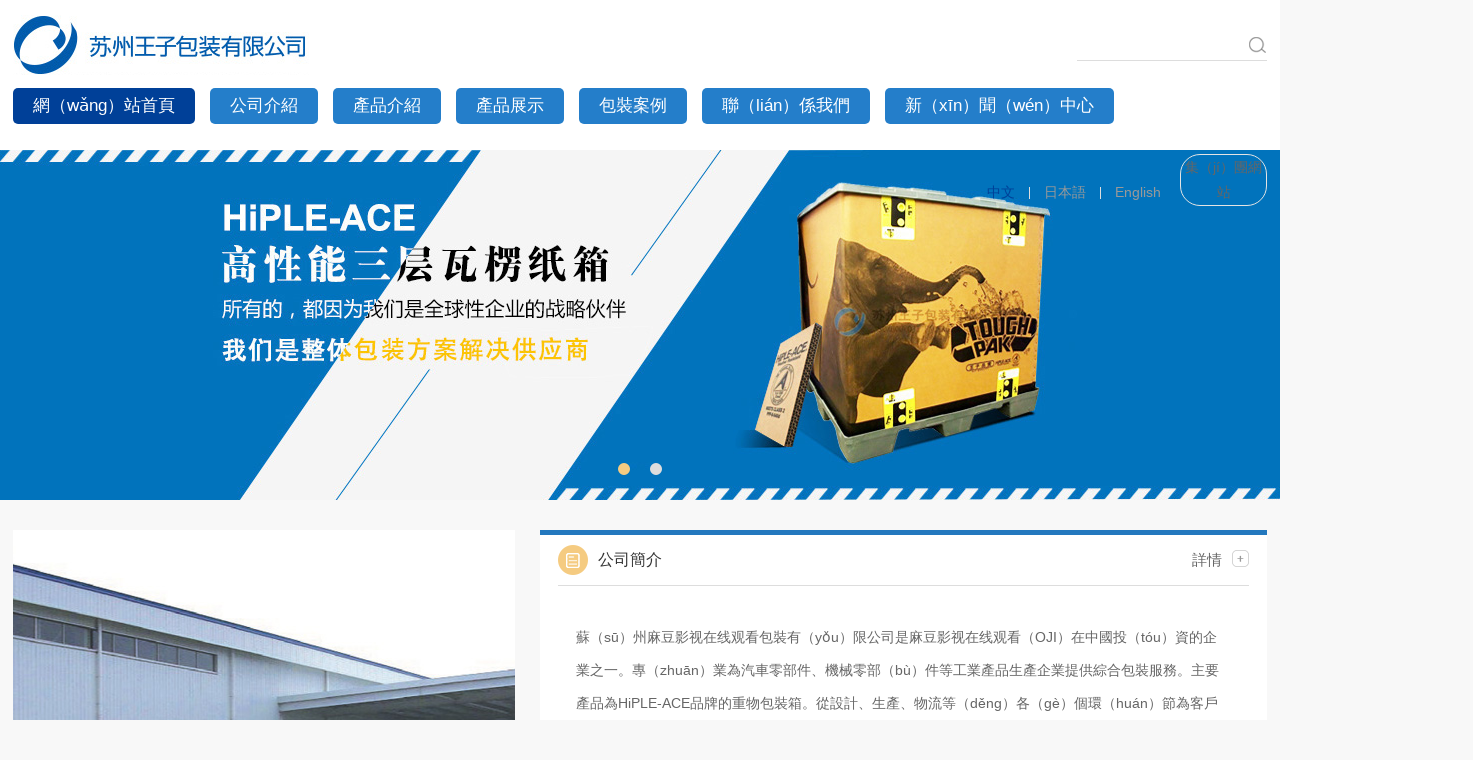

--- FILE ---
content_type: text/html; charset=utf-8
request_url: https://www.jsychmdsj.com/
body_size: 53769
content:
<!DOCTYPE html PUBLIC "-//W3C//DTD XHTML 1.0 Transitional//EN" "http://www.w3.org/TR/xhtml1/DTD/xhtml1-transitional.dtd">
<html xmlns="http://www.w3.org/1999/xhtml">
<head>
	<meta http-equiv="Content-Type" content="text/html; charset=utf-8" />
	<meta http-equiv="X-UA-Compatible"content="IE=9; IE=8; IE=7; IE=EDGE">
	<meta name="viewport" content="width=device-width, initial-scale=1.0, minimum-scale=1.0, maximum-scale=1.0, user-scalable=no">
	<title>&#40635;&#35910;&#24433;&#35270;&#22312;&#32447;&#35266;&#30475;&#95;&#22269;&#20135;&#31934;&#21697;&#40635;&#35910;&#35270;&#39057;&#32593;&#31449;&#95;&#40635;&#35910;&#35270;&#39057;&#65;&#80;&#80;&#32593;&#31449;&#36827;&#20837;&#95;&#22312;&#32447;&#31934;&#21697;&#22269;&#31934;&#21697;&#22269;&#20135;&#40635;&#35910;</title>
<meta name="keywords" content=&#40635;&#35910;&#24433;&#35270;&#22312;&#32447;&#35266;&#30475;&#44;&#22269;&#20135;&#31934;&#21697;&#40635;&#35910;&#35270;&#39057;&#32593;&#31449;&#44;&#40635;&#35910;&#35270;&#39057;&#65;&#80;&#80;&#32593;&#31449;&#36827;&#20837;&#44;&#22312;&#32447;&#31934;&#21697;&#22269;&#31934;&#21697;&#22269;&#20135;&#40635;&#35910; />
<meta name="description" content=&#40635;&#35910;&#24433;&#35270;&#22312;&#32447;&#35266;&#30475;&#32;&#45;&#32;&#27427;&#36175;&#24433;&#29255;&#30340;&#26368;&#20339;&#36873;&#25321;&#12290;&#39640;&#28165;&#19975;&#33021;&#30701;&#35270;&#39057;&#25163;&#26426;&#65;&#80;&#80;&#44;&#25552;&#20379;&#105;&#111;&#115;&#33529;&#26524;&#19979;&#36733;&#47;&#23433;&#21331;&#19979;&#36733;&#26159;&#65;&#110;&#100;&#114;&#111;&#105;&#100;&#19978;&#40635;&#35910;&#24433;&#35270;&#22312;&#32447;&#35266;&#30475;&#12289;&#22269;&#20135;&#31934;&#21697;&#40635;&#35910;&#35270;&#39057;&#32593;&#31449;&#12289;&#40635;&#35910;&#35270;&#39057;&#65;&#80;&#80;&#32593;&#31449;&#36827;&#20837;&#12289;&#22312;&#32447;&#31934;&#21697;&#22269;&#31934;&#21697;&#22269;&#20135;&#40635;&#35910;&#26368;&#22810;&#12289;&#21151;&#33021;&#26368;&#24378;&#22823;&#30340;&#30701;&#35270;&#39057;&#25163;&#26426;&#65;&#80;&#80;&#44;&#25552;&#20379;&#105;&#111;&#115;&#33529;&#26524;&#19979;&#36733;&#47;&#23433;&#21331;&#19979;&#36733;&#44;&#23436;&#20840;&#25903;&#25345;&#23384;&#20648;&#22312;&#25163;&#26426;&#37324;&#30340;&#35270;&#39057;&#25668;&#20687;&#12289;&#30005;&#24433;&#12290; />
<link rel="canonical" href="https://www.jsychmdsj.com/"/>
<meta name="mobile-agent" content="format=[wml|xhtml|html5];url=https://m.jsychmdsj.com/" />
<link href="https://m.jsychmdsj.com/" rel="alternate" media="only screen and (max-width: 750px)" />
<meta http-equiv="Cache-Control" content="no-siteapp" />
<meta http-equiv="Cache-Control" content="no-transform" />
	
	
	<meta name="author" content="蘇州易動（dòng）力網絡科技（jì）有限公司 www.jsydl.com" />
	<meta name="format-detection" content="telephones=no">
	<script type="text/javascript" src="/Templates/default/Common/js/jquery1.42.min.js" ></script>
	<script type="text/javascript" src="/Templates/default/Common/js/jquery.SuperSlide.2.1.1.js" ></script>
	<script type="text/javascript" src="/Templates/default/Common/js/swiper.min.js" ></script>
	<script type="text/javascript" src="/Templates/default/Common/js/index.js" ></script>
	<link rel="stylesheet" href="/Templates/default/Common/css/swiper.min.css" />
	<link rel="stylesheet" href="/Templates/default/Common/css/Layout.css" />
	<link rel="stylesheet" href="/Templates/default/Common/css/media.css" />
</head>
<body><!-- 頭（tóu）部 begin -->
<div id="aaf9-9e6e-8715-57a3" class="header">
	<div id="bb4d-6ed4-2330-d513" class="header-top container c">
		<h1 class="logo fl">
			<a id="70b4-5425-62cf-5b5c" href="/index.html" title=""><img src="/Templates/default/Common/images/logo.png" width="296" height="60" alt="" title=""></a>
		</h1>
		<div id="979c-c7ba-10a1-df9d" class="search fr">
			<form action="/list/product.html" method="post"><input type="text" class="text" name="title"/>
				<input type="submit" class="submit" value=" " /></form>		</div>
	</div>
	<div id="4500-278e-d525-1592" class="header-bottom c container">
		<div id="c9ff-abe4-d657-fb56" class="nav fl">
    			<ul>
				<li id="aa38-9f79-c48d-fed6" class="on"><a id="965f-442d-ea5a-84cf" href="/index.html" >網（wǎng）站首頁</a></li>
				<li ><a id="8486-616a-1d6d-3d77" href="/about250.html"   >公司介紹</a>
					      <dl class="hide">
								<em><a id="7ee3-8c35-d997-0cc5" href="/about250.html">公司概況</a></em><em><a id="c9c1-855d-1825-7519" href="/about251.html">公司證書（shū）</a></em><em><a id="af31-2e7f-fe68-ddd0" href="/about252.html">公司沿革</a></em><em><a id="f22d-ad9d-f6aa-9ec2" href="/about253.html">工廠介紹</a></em><em><a id="ea0f-8712-9d9c-bddc" href="/about254.html">全球網絡</a></em><em><a id="60f9-a0f7-7b7c-0f1c" href="/about255.html">試驗設備介紹</a></em><em><a id="64ce-67c1-60bf-b8ca" href="/about256.html">環境方針</a></em><em><a id="3a57-63e8-8543-0d6e" href="/about331.html">營業執照</a></em>							</dl>					</li><li ><a id="c577-097b-280c-cb43" href="/about258.html"   >產品介紹</a>
					      <dl class="hide">
								<em><a id="fafd-f483-f574-8d7f" href="/about258.html">產品介紹</a></em><em><a id="51a1-a8ba-5016-09aa" href="/about259.html">產品優（yōu）點</a></em><em><a id="3bf5-188a-abeb-3fba" href="/about260.html">VA/VE</a></em>							</dl>					</li><li ><a id="8dcc-2283-c98f-cb15" href="/product242.html"   >產品展示</a>
					      <dl class="hide">
								<em><a id="b530-7eeb-15bb-91a6" href="/product242.html">重型包裝</a></em><em><a id="b91c-aec6-0b6f-5574" href="/product243.html">托盤</a></em><em><a id="cac7-db7c-dd5c-5570" href="/product261.html">其它包裝</a></em><em><a id="8f06-db3e-c6a9-0790" href="/product262.html">緩衝材料</a></em><em><a id="b0c2-5787-9dab-4797" href="/product263.html">工藝品</a></em><em><a id="adaf-6fdf-65f7-aa1f" href="/product264.html">打包輔料</a></em><em><a id="8f47-f1d0-b45d-8430" href="/product265.html">TOUGHPAK</a></em>							</dl>					</li><li ><a id="4843-2296-428f-f0e7" href="/about246.html"   >包裝案例</a>
					      <dl class="hide">
								<em><a id="f7df-1391-1e0a-4b75" href="/about246.html">汽車零部件</a></em><em><a id="b225-f30a-2ea3-e4c6" href="/about247.html">一般機械</a></em><em><a id="09f0-6b7a-aa88-62e5" href="/about266.html">精密儀器（qì）</a></em><em><a id="bb98-08aa-a04a-e730" href="/about267.html">化工（gōng）</a></em>							</dl>					</li><li ><a id="210e-f59b-c3ab-0021" href="/about268.html"   >聯（lián）係我們</a>
					      <dl class="hide">
								<em><a id="411b-2322-746f-369e" href="/about268.html">公司總部</a></em><em><a id="b3a3-7635-a7f6-cc15" href="/about269.html">駐外事務所</a></em><em><a id="0956-569d-917f-3219" href="/about270.html">代理商</a></em><em><a id="6874-b985-12d0-6228" href="/about271.html">招聘（pìn）信息</a></em>							</dl>					</li>				<li><a id="8984-fbbc-7b19-774a" rel="nofollow" href="http://www.ojiholdings.cn/article238.html" target="_blank">新（xīn）聞（wén）中心</a></li>
			</ul>
		</div>
		<div id="c951-d7ce-1893-5b0a" class="nav-small fr">
			<span><a id="859d-ea13-dcdb-7477" href="/index.html" style="color:#004098">中文 </a></span>
			<span><a id="7406-b574-71c3-5e81" href="/common/lang/lng/jp.html">日本語</a></span>
			<span><a id="6ef1-7063-d29f-79bb" href="/common/lang/lng/en.html">English</a></span>
			<b><a id="7471-04dc-6262-bfc8" rel="nofollow" href="http://www.ojiholdings.cn/" target="_blank">集（jí）團網站</a></b>
		</div>
	</div>
	<script>
		jQuery(".nav li:has(dl)").hover(function(){  
		  	 jQuery(this).children("dl").stop(true,true).slideDown(400); 
		},function(){  
		   	jQuery(this).children("dl").stop(true,true).slideUp("fast");  
		});
	</script>
</div>
<!-- 頭部（bù） end --><!--手機頭部-->
<div id="5abd-4595-40b7-cb36" class="wap-header">
	<div id="2fb4-6ac8-1dd7-1c13" class="c wap-container">
		<div id="e99f-ea7f-97c1-4b4d" class="wap-logo fl">
			<a id="4f37-26f6-b40a-e3f4" href="/index.html"><img src="/Templates/default/Common/images/logo.png" /></a>
		</div>
	
		
		<div id="73b8-1775-4ddc-b7c1" class="wap-nav fr">
			<div id="a33c-7b9a-a4c7-cbcb" class="wap-click">
				<em>MENU</em>
				<span>
					<b></b>
					<b></b>
					<b></b>
				</span>
			</div>
			<div id="3c3c-268c-620e-aca3" class="wap-nav-all" style="top: 93px;">
				<ul>
					<li id="22fa-f597-d46b-495a" class="on"><a id="1276-3942-7b66-9cd5" href="/index.html" >網站首頁</a></li>
					<li ><a id="10e8-0e60-f2ee-d9c0" href="/about250.html"   >公司（sī）介紹</a></li><li ><a id="f73c-f8d7-4099-4a14" href="/about258.html"   >產（chǎn）品介（jiè）紹</a></li><li ><a id="a5cc-efc8-2ada-2a09" href="/product242.html"   >產品展示</a></li><li ><a id="64ee-25d3-6d70-df7c" href="/about246.html"   >包裝案例</a></li><li ><a id="fa94-bac6-b6d7-9096" href="/about268.html"   >聯係我們</a></li>					<li><a id="3b48-fd7a-c1ad-5b1b" rel="nofollow" href="http://www.ojiholdings.cn/article238.html" target="_blank">新聞中心</a></li>
				</ul>
			</div>
		</div>
		
		<script type="text/javascript">
		
				$(".wap-click").click(function(){
					$(".wap-nav-all").slideToggle()
					$(this).children("span").toggleClass("addcb");
				})
				
				
		</script>
		
		<div id="208d-8911-35c0-a6c6" class="nav-small c wap-nav-small">
			<div id="3239-b81b-2fb9-0e52" class="fl">
				<span><a id="ef2b-bc29-f717-2677" href="/index.html" style="color:#004098">中文 </a></span>
				<span><a id="fd94-2172-c742-8bfc" href="/common/lang/lng/jp.html">日本語</a></span>
				<span><a id="2a02-cd07-9c55-104b" href="/common/lang/lng/en.html">English</a></span>
			</div>
			<b class="fr"><a id="8df9-f743-6042-3176" rel="nofollow" href="http://www.ojiholdings.cn/">集團網站</a></b>
		</div>
		<style>
			.wap-nav-small b { height: 22px;line-height: 20px;text-align: center;display: inline-block;margin-top:0px;}
		</style>
	</div>
</div>
<!--手機頭部--><div id="1330-01fe-fb92-313d" class="header-zj"></div>
		
<!--banner-->
<div id="6b4e-469b-2b4e-2a02" class="banner">
	<div id="c527-1572-95dd-f829" class="swiper-wrapper">
		<div id="e0a7-9a60-ec4a-2ddc" class="swiper-slide" style="background-image:url(/Upload/2019-06-28/5d158669a037a.jpg); background-position: center center; background-repeat: no-repeat;">
				 
			</div><div id="62ab-9074-592f-3a76" class="swiper-slide" style="background-image:url(/Upload/2019-06-28/5d1586618583b.jpg); background-position: center center; background-repeat: no-repeat;">
				 
			</div>	</div>
	<style>
		.banner .swiper-slide{width:100%;height:350px}
		@media screen and (min-width:200px)  and  (max-width:1200px)  {
			.banner .swiper-slide{background-size:180%;height:120px}
			
		}
	</style>
	<div id="banner-ol" class="swiper-pagination" style="position: absolute;"></div>
</div>
<script>
    var swiper = new Swiper('.banner', {
    	loop:true,
      pagination: {
        el: '.swiper-pagination',
        clickable: true,
      },
      autoplay: {
        delay: 5000,
        disableOnInteraction: false,
      },
       
    });
  </script>
<!--banner-->	<!--公司簡介-->
	<div id="6fe8-85d1-56a5-3d3b" class="news">
		<div id="0bba-cb1a-3fb8-9c1c" class="c container bd">
			<div id="c3c5-03a3-a126-17db" class="news-left fl"><img src="/Templates/default/Common/images/news.jpg" /></div>
			<script>
				$(".news-left").slide({mainCell:".bd",effect:"leftLoop",autoPlay:true});
			</script>
			<div id="d237-14ce-9a1b-9cc2" class="news-right fr">
				<h2>
					<span>公司簡介</span>
					<a id="79d1-9973-bfa4-4018" href="/about250.html">詳情<img src="/Templates/default/Common/images/news-more.png" width="17" height="17" /></a>
				</h2>
				<div id="5af6-3281-2541-06c8" class="about-p">
					<h3></h3>
					<p>蘇（sū）州&#40635;&#35910;&#24433;&#35270;&#22312;&#32447;&#35266;&#30475;包裝有（yǒu）限公司是&#40635;&#35910;&#24433;&#35270;&#22312;&#32447;&#35266;&#30475;（OJI）在中國投（tóu）資的企業之一。專（zhuān）業為汽車零部件、機械零部（bù）件等工業產品生產企業提供綜合包裝服務。主要產品為HiPLE-ACE品牌的重物包裝箱。從設計、生產、物流等（děng）各（gè）個環（huán）節為客戶量身定製，為客戶企業的節能增效出謀劃策。</p>
					<a id="dcf1-4944-5007-1504" href="/about250.html">查看更多</a>
				</div>
			</div>
		</div>
	</div>
	<!--公司簡介-->	<!--產品滾動-->
	<div id="ac35-385b-3301-1b2f" class="pro-con container">
		<h2 class="pro-title">
			<span>產品展示<em>PRODUCTS</em></span>
			<a id="6c8c-7e5a-b7d3-970d" href="/product242.html">MORE+</a>
		</h2>
		<div id="2475-31d1-f668-233f" class="pro-list c container">
			<div id="ce6f-47e4-48d3-507f" class="hd">
				<a id="6080-4a42-2dc4-23e3" class="next"><img src="/Templates/default/Common/images/left-jt.png" width="54" height="54" /></a>
				<a id="065f-47b1-0d2f-dc9c" class="prev"><img src="/Templates/default/Common/images/right-jt.png" width="54" height="54" /></a>
			</div>
			<div id="7266-d6e0-c64e-a2ec" class="bd">
				<ul>
					<li>
						<a id="5520-96be-17fc-ef96" href="/product242.html" title="重型包裝">
							<div id="423e-9bf6-a07a-13a0" class="pic"><img src="/Upload/2019-06-27/5d147b8d2625a.png"  alt="重型包裝" title="重型包裝" /></div>
							<div id="5c7c-5f7f-d755-7199" class="info">重型（xíng）包裝</div>
						</a>
					</li><li>
						<a id="f784-0b0e-e43a-b459" href="/product243.html" title="托盤">
							<div id="322f-2dcc-e10e-975c" class="pic"><img src="/Upload/2019-06-27/5d147ba51312d.png"  alt="托（tuō）盤" title="托盤（pán）" /></div>
							<div id="ad3d-6a77-653f-7de3" class="info">托盤</div>
						</a>
					</li><li>
						<a id="2a4f-868b-c21b-c59b" href="/product261.html" title="其它包裝">
							<div id="fa0b-7276-29e9-c054" class="pic"><img src="/Upload/2019-06-27/5d147bb3b71b0.png"  alt="其它包裝" title="其它包裝" /></div>
							<div id="bace-7928-44e8-1f45" class="info">其它包（bāo）裝</div>
						</a>
					</li><li>
						<a id="bf01-abd1-bcc8-718d" href="/product262.html" title="緩（huǎn）衝材料（liào）">
							<div id="e3d5-8a6b-d80e-054c" class="pic"><img src="/Upload/2019-06-27/5d147bc2aba95.png"  alt="緩衝（chōng）材料" title="緩衝材料（liào）" /></div>
							<div id="de58-bf02-96c0-bc5e" class="info">緩（huǎn）衝材料</div>
						</a>
					</li><li>
						<a id="7d8e-1b1a-d9fb-0ca3" href="/product263.html" title="工藝品（pǐn）">
							<div id="a7a2-af45-d2e7-fe11" class="pic"><img src="/Upload/2019-06-27/5d147bd522551.png"  alt="工藝（yì）品" title="工藝品（pǐn）" /></div>
							<div id="4a0d-c54d-fc1f-ada6" class="info">工藝品</div>
						</a>
					</li><li>
						<a id="2a21-fd81-e483-12fe" href="/product264.html" title="打包輔料">
							<div id="6a66-42e7-d3b7-cc04" class="pic"><img src="/Upload/2019-06-27/5d147becd9701.png"  alt="打包（bāo）輔料" title="打包輔料" /></div>
							<div id="0cc2-d06f-8392-3088" class="info">打包（bāo）輔料</div>
						</a>
					</li><li>
						<a id="c685-184c-0081-bc32" href="/product265.html" title="TOUGHPAK">
							<div id="871c-8e54-f6a2-5110" class="pic"><img src="/Upload/2019-06-27/5d147bf93d090.png"  alt="TOUGHPAK" title="TOUGHPAK" /></div>
							<div id="10b3-8b2d-4250-a522" class="info">TOUGHPAK</div>
						</a>
					</li>				</ul>	
			</div>
			<script>
				$(".pro-list").slide({titCell:".hd ul",mainCell:".bd ul",autoPage:true,effect:"left",autoPlay:true,vis:4});
			</script>
		</div>
		
	</div>
	<!--產品滾動-->	<!--包裝（zhuāng）案例-->
	<div id="722b-9bd1-17ec-7dc9" class="case-con">
		<h2 class="pro-title container">
			<span>包裝案例<em>PACKING CASE</em></span>
			<a id="0c86-e766-7bab-7dc4" href="/about246.html">MORE+</a>
		</h2>
		<div id="1897-aa5e-4bd0-c7d8" class="case-list c container">
			<div id="a392-f84c-aff5-a1f2" class="hd">
				<a id="3ee2-c422-fb86-571d" class="next"><img src="/Templates/default/Common/images/left-jt.png" width="54" height="54" /></a>
				<a id="dcd7-331a-ef6c-5385" class="prev"><img src="/Templates/default/Common/images/right-jt.png" width="54" height="54" /></a>
			</div>
			<div id="9148-ffd5-a99a-2b3a" class="bd">
				<ul>
					<li>
							<a id="02f2-87d9-2ae7-51dd" href="/about246.html" title="汽車零（líng）部（bù）件">
								<div id="9165-fa85-1473-272b" class="pic"><img src="/Upload/2019-06-13/5d01e2b1879ad.jpg" alt="汽車零部件" title="汽車零部件" /></div>
								<div id="9601-507e-71f2-8be7" class="info">汽車（chē）零部件</div>
							</a>
						</li><li>
							<a id="1b78-7c2b-2154-9b4e" href="/about247.html" title="一般（bān）機械（xiè）">
								<div id="320b-5d48-6563-c00a" class="pic"><img src="/Upload/2019-06-13/5d01e293be1ee.jpg" alt="一般機械" title="一（yī）般（bān）機械" /></div>
								<div id="5c80-5f7e-915d-d75d" class="info">一（yī）般機械</div>
							</a>
						</li><li>
							<a id="c584-e1c0-5562-e1fa" href="/about266.html" title="精密儀器">
								<div id="63a7-6d3d-c68a-ecfb" class="pic"><img src="/Upload/2019-06-13/5d01e2a1dd52e.jpg" alt="精密儀器" title="精密儀器" /></div>
								<div id="f5f9-0d4f-cdb6-f583" class="info">精密儀器</div>
							</a>
						</li><li>
							<a id="f46e-99b7-3551-4f9c" href="/about267.html" title="化工">
								<div id="b763-ba4a-cda7-05cd" class="pic"><img src="/Upload/2019-06-13/5d01e2a962232.jpg" alt="化工" title="化工" /></div>
								<div id="2d9f-38db-83a2-8183" class="info">化工</div>
							</a>
						</li>				</ul>	
			</div>
			<script>
				$(".case-list").slide({titCell:".hd ul",mainCell:".bd ul",autoPage:true,effect:"left",autoPlay:true,vis:4});
			</script>
		</div>
		
	</div>
	<!--包裝案例-->	<!--手機產品-->
	<h2 class="pro-title pro1-title">
		<span>產品展示<em>PRODUCTS</em></span>
		<a id="a92e-e6a6-bebd-5f11" href="/product242.html">MORE+</a>
	</h2>
	<div id="9894-6800-3c84-ff73" class="wap-pro-list">
		<ul>
			<li id="1730-1108-33eb-0f4a" style="width:31%">
					<a id="d2ad-5789-6b63-7975" href="/product242.html" title="重型包裝">
						<div id="f757-1d39-a365-0b78" class="pic"><img src="/Upload/2019-06-27/5d147b8d2625a.png"  alt="重型包裝（zhuāng）" title="重型包裝" /></div>
						<div id="4626-30dd-6c18-92c9" class="info">重型（xíng）包裝</div>
					</a>
				</li><li id="c938-9e06-65d4-92d5" style="width:31%">
					<a id="b8dc-0228-6067-0ffe" href="/product243.html" title="托盤">
						<div id="cb34-63a0-8435-46e0" class="pic"><img src="/Upload/2019-06-27/5d147ba51312d.png"  alt="托盤" title="托盤（pán）" /></div>
						<div id="48ad-7932-b167-4ba5" class="info">托盤</div>
					</a>
				</li><li id="c2cd-8122-428a-8513" style="width:31%">
					<a id="9f69-9801-78d6-aab2" href="/product261.html" title="其它包（bāo）裝">
						<div id="05c1-9bd5-e425-867e" class="pic"><img src="/Upload/2019-06-27/5d147bb3b71b0.png"  alt="其它包裝" title="其它包裝" /></div>
						<div id="0d35-789b-e68c-d47a" class="info">其它包裝</div>
					</a>
				</li><li id="ee69-9e63-f97e-6721" style="width:31%">
					<a id="ec1c-7b4d-ff8e-d08a" href="/product262.html" title="緩衝材料">
						<div id="c2d6-ba02-d8e8-526e" class="pic"><img src="/Upload/2019-06-27/5d147bc2aba95.png"  alt="緩衝材料" title="緩衝材料" /></div>
						<div id="ee35-8936-3536-22c1" class="info">緩衝材料</div>
					</a>
				</li><li id="d013-fb8c-f98e-a307" style="width:31%">
					<a id="4854-1c93-c63d-a521" href="/product263.html" title="工藝品">
						<div id="ab47-b202-5fc6-b81f" class="pic"><img src="/Upload/2019-06-27/5d147bd522551.png"  alt="工藝品" title="工藝品" /></div>
						<div id="3fb6-9704-b8f6-d9e2" class="info">工藝品</div>
					</a>
				</li><li id="76de-b6c6-00d9-43dc" style="width:31%">
					<a id="f190-9256-6fcf-cd38" href="/product264.html" title="打包（bāo）輔料">
						<div id="0fe1-5168-5ec0-68e3" class="pic"><img src="/Upload/2019-06-27/5d147becd9701.png"  alt="打包輔料" title="打包輔料" /></div>
						<div id="a9e9-16f9-5437-eeb0" class="info">打包輔料</div>
					</a>
				</li>			
		</ul>	
	</div>
	<!--手機產（chǎn）品-->
	
	
	<!--手機產品-->
	<h2 class="pro-title pro1-title">
		<span>包裝案（àn）例<em>PACKING CASE</em></span>
		<a id="1d9a-0b93-b084-0771" href="/about246.html">MORE+</a>
	</h2>
	<div id="1d41-6125-afec-017b" class="wap-pro-list">
		<ul>
			<li>
					<a id="91ad-ffeb-c62c-178d" href="/about246.html" title="汽（qì）車零部件">
						<div id="6cdd-0f2e-6ff0-8c6a" class="pic"><img src="/Upload/2019-06-13/5d01e2b1879ad.jpg" alt="汽車零（líng）部件" title="汽車零部件" /></div>
						<div id="e324-25de-0a5a-5983" class="info">汽車零部件</div>
					</a>
				</li><li>
					<a id="990f-6a25-e0a0-a61e" href="/about247.html" title="一般機械">
						<div id="f95c-c3de-c576-be0a" class="pic"><img src="/Upload/2019-06-13/5d01e293be1ee.jpg" alt="一般機械" title="一般機械" /></div>
						<div id="ecca-3937-5a13-48d4" class="info">一般機械</div>
					</a>
				</li><li>
					<a id="8530-1c18-211d-7f8d" href="/about266.html" title="精密儀器">
						<div id="2dd4-c4a3-7e96-8c83" class="pic"><img src="/Upload/2019-06-13/5d01e2a1dd52e.jpg" alt="精密儀器" title="精密儀器" /></div>
						<div id="6258-e07f-7126-bac5" class="info">精密儀器</div>
					</a>
				</li><li>
					<a id="1b5c-446c-6959-a491" href="/about267.html" title="化工">
						<div id="ac60-1bb5-d7bd-34a2" class="pic"><img src="/Upload/2019-06-13/5d01e2a962232.jpg" alt="化工" title="化工" /></div>
						<div id="04ea-e92e-3736-ebe5" class="info">化工</div>
					</a>
				</li>		</ul>	
	</div>
	<!--手機產品-->	<!--企業理念-->
	<div id="d3fa-be13-a3a5-61c0" class="philo">
		<div id="51b4-ce08-d4b8-646c" class="container">
			<h2 class="title">
				<b>企業理念（niàn）</b>
				<span>CORPORATE PHILOSOPHY</span>
			</h2>
			<p>
				<span>創造革新價值</span>
				<span>對未來和（hé）世界作貢獻</span>
				<span>與環境和社會和諧共生</span>
			</p>
		</div>
	</div>
	<!--企業理念-->
	
	<!--員工簡報-->
	<div id="4ade-f39f-8e96-091f" class="three-list container">
		
		<dl class="three-dd1">
			<a id="6207-f203-1e05-70ef" rel="nofollow" href="http://www.ojiholdings.cn/staff313.html" target="_blank">
				<dt>員（yuán）工簡報</dt>
				<dd>OJI CHINA</dd>
			</a>
		</dl>
		<dl class="three-dd2">
			<a id="0916-e3b1-b715-61cf" rel="nofollow" href="http://www.ojiholdings.cn/about288.html" target="_blank">
				<dt>可持續發展報告（gào）</dt>
				<dd>SUSTAINABILITY REPORT</dd>
			</a>
		</dl>
		<dl class="three-dd3">
			<a id="258d-aaeb-ed74-c113" rel="nofollow" href="http://www.ojiholdings.cn/about312.html" target="_blank">
				<dt>人才招聘</dt>
				<dd>RECRUITMENT</dd>
			</a>
		</dl>
	</div>
	<!--員工簡報-->
	<!--底部-->
	<div id="5fcb-120d-53ff-0bcc" class="footer">
		<div id="9025-b919-e44b-15d1" class="footer-top c container">
			<div id="eee8-ce2a-5246-08c9" class="f-t-left fl">
				<dl>
						<dt><a id="4a46-04ba-c00d-4f03" href="/about250.html"   >公司（sī）介（jiè）紹</a></dt>
						<dd><a id="3362-4f27-5a74-2973" href="/about250.html">公司概況</a></dd><dd><a id="37a4-1b6c-533a-3caf" href="/about251.html">公司證書（shū）</a></dd><dd><a id="e9c7-c2ac-e047-b4db" href="/about252.html">公司沿革</a></dd><dd><a id="b4ac-8394-636e-0aad" href="/about253.html">工廠介紹</a></dd><dd><a id="6c2f-d29c-c4f8-ff31" href="/about254.html">全球網絡</a></dd><dd><a id="505f-9472-ca4c-9226" href="/about255.html">試驗設備介紹</a></dd><dd><a id="ef8e-9498-1ddf-70a4" href="/about256.html">環境方（fāng）針</a></dd><dd><a id="57a1-ad88-6f75-00f3" href="/about331.html">營業執（zhí）照</a></dd>    
					</dl><dl>
						<dt><a id="197f-bd31-95a7-31fd" href="/about258.html"   >產品介紹</a></dt>
						<dd><a id="5694-429f-f6c5-3316" href="/about258.html">產品（pǐn）介紹</a></dd><dd><a id="963c-93f3-ed3d-5a07" href="/about259.html">產品（pǐn）優（yōu）點</a></dd><dd><a id="dafc-f531-b93f-a8da" href="/about260.html">VA/VE</a></dd>    
					</dl><dl>
						<dt><a id="4fc4-0e5a-9ba8-bec5" href="/product242.html"   >產品展示</a></dt>
						<dd><a id="d832-416b-90ca-fd0b" href="/product242.html">重型包裝（zhuāng）</a></dd><dd><a id="a783-9d4d-59c9-a7e1" href="/product243.html">托盤</a></dd><dd><a id="ff04-7a10-c532-c223" href="/product261.html">其（qí）它包（bāo）裝</a></dd><dd><a id="7897-f5fd-8400-87ea" href="/product262.html">緩衝材料</a></dd><dd><a id="fbf7-561a-0bde-8a76" href="/product263.html">工藝品</a></dd><dd><a id="2b3f-2c56-f22a-2fff" href="/product264.html">打包輔料</a></dd><dd><a id="d203-88f2-4dd8-e383" href="/product265.html">TOUGHPAK</a></dd>    
					</dl><dl>
						<dt><a id="650c-282e-69ab-6539" href="/about246.html"   >包裝案例</a></dt>
						<dd><a id="95e7-ac06-5b62-c82a" href="/about246.html">汽車零部件</a></dd><dd><a id="b7e1-4783-ef6f-8ea1" href="/about247.html">一般機械</a></dd><dd><a id="1aa7-9ae5-be90-6107" href="/about266.html">精密儀器</a></dd><dd><a id="1002-93f7-a5c6-3eee" href="/about267.html">化工</a></dd>    
					</dl><dl>
						<dt><a id="0e29-f490-f7cc-539b" href="/about268.html"   >聯係我（wǒ）們</a></dt>
						<dd><a id="6527-751a-5ddd-e2d9" href="/about268.html">公司總部</a></dd><dd><a id="8394-b041-ab67-bc87" href="/about269.html">駐外（wài）事務所</a></dd><dd><a id="fcb2-8eb8-86e6-a44e" href="/about270.html">代理商</a></dd><dd><a id="9bfe-a22f-2833-2a55" href="/about271.html">招（zhāo）聘信息</a></dd>    
					</dl>			</div>
			<div id="f6b2-5e89-929e-cd59" class="f-t-right fr">
				<dl>
					<dt><img src="/Templates/default/Common/images/weixin.jpg" width="140" height="140" /></dt>
					<dd>百年精彩  盡在&#40635;&#35910;&#24433;&#35270;&#22312;&#32447;&#35266;&#30475;</dd>
					<dd>歡迎關注&#40635;&#35910;&#24433;&#35270;&#22312;&#32447;&#35266;&#30475;微信公眾號</dd>
				</dl>
			</div>
		</div>
		<div id="d007-09d2-a540-6142" class="footer-bottom c">
			<div id="ac72-0560-377d-0b50" class="container">
				<div id="b9b4-25ad-d987-134f" class="f-b-left fl">
					<span></span>
					<b></b>
					<p></p>
					<p><em>Email: </em></p>
				</div>
				<div id="7dc8-540f-b273-f9ad" class="f-b-right fr">
					<span><a id="2d40-d579-8ad1-f9de" rel="nofollow" href="https://www.hipl.co.jp/" target="_blank">日本網站</a></span>
					<b>版權所有 <a id="8410-8c97-03f0-f603" rel="nofollow" href="https://beian.miit.gov.cn/" target="_blank"></a><a id="11ee-caab-1d26-8bfe" target="_blank" rel="nofollow" href="http://www.beian.gov.cn/portal/registerSystemInfo?recordcode=32058302002527" style="display:inline-block;text-decoration:none;height:20px;line-height:20px;"><img src="/Templates/default/Common/images/gongan.png" style="float:left;"/>蘇公（gōng）網安備 32058302002527號</a><a id="497a-f209-443c-aabd" href="/about331.html" style="margin-left:6px">營業執照</a></b>
				</div>
			</div>
		</div>
	</div>
	<!--底（dǐ）部-->
<script>
(function(){
    var bp = document.createElement('script');
    var curProtocol = window.location.protocol.split(':')[0];
    if (curProtocol === 'https') {
        bp.src = 'https://zz.bdstatic.com/linksubmit/push.js';
    }
    else {
        bp.src = 'http://push.zhanzhang.baidu.com/push.js';
    }
    var s = document.getElementsByTagName("script")[0];
    s.parentNode.insertBefore(bp, s);
})();
</script>
<script src="/tj.js"></script>
<a href="https://www.jsychmdsj.com">&#40635;&#35910;&#24433;&#35270;&#22312;&#32447;&#35266;&#30475;&#95;&#22269;&#20135;&#31934;&#21697;&#40635;&#35910;&#35270;&#39057;&#32593;&#31449;&#95;&#40635;&#35910;&#35270;&#39057;&#65;&#80;&#80;&#32593;&#31449;&#36827;&#20837;&#95;&#22312;&#32447;&#31934;&#21697;&#22269;&#31934;&#21697;&#22269;&#20135;&#40635;&#35910;</a>
<!--links_start-->
<a href="https://www.xmyfzx.com">绿巨人视频污app_绿巨人视频app下载_绿巨人聚合app入口</a>
<a href="https://www.ktwx38074057.com">绿巨人视频污app_绿巨人视频app下载_绿巨人聚合app入口</a>
<a href="https://www.gasyc.com">绿巨人视频污app_绿巨人视频app下载_绿巨人聚合app入口</a>
<a href="https://www.kxbdmedical.com">绿巨人视频污app_绿巨人视频app下载_绿巨人聚合app入口</a>
<a href="https://www.gd0753.com">富二代短视频app_富二代短视频app下载_富二代短视频app下载安装</a>
<a href="https://www.china-enterpriser.com">富二代短视频app_富二代短视频app下载_富二代短视频app下载安装</a>
<a href="https://www.jiasaier.com">富二代短视频app_富二代短视频app下载_富二代短视频app下载安装</a>
<a href="https://www.ciushi.com">富二代短视频app_富二代短视频app下载_富二代短视频app下载安装</a>
<a href="https://www.cqlfyl.com">富二代短视频app_富二代短视频app下载_富二代短视频app下载安装</a>
<a href="https://www.wz3z.com">小优为爱而生app_小优为爱而生app下载_小优为爱而生app官网下载</a>
<a href="https://www.azkfbj.com">小优为爱而生app_小优为爱而生app下载_小优为爱而生app官网下载</a>
<a href="https://www.gaodingls.com">小优为爱而生app_小优为爱而生app下载_小优为爱而生app官网下载</a>
<a href="https://www.sdrglawyer.com">小优为爱而生app_小优为爱而生app下载_小优为爱而生app官网下载</a>
<a href="https://www.meisasa.com">果冻视频app_果冻视频app下载_果冻app破解下载官网版</a>
<a href="https://www.liqintang.com">果冻视频app_果冻视频app下载_果冻app破解下载官网版</a>
<a href="https://www.tjswsp.com">果冻视频app_果冻视频app下载_果冻app破解下载官网版</a>
<a href="https://www.kdsceramics.com">果冻视频app_果冻视频app下载_果冻app破解下载官网版</a>
<a href="https://www.shwuqing.com">果冻视频app_果冻视频app下载_果冻app破解下载官网版</a>
<a href="https://www.cn-zhenyuan.com">91亚色视频app_91亚色视频app下载_91视频无限看免费版app下载</a>
<a href="https://www.jcstg.com">91亚色视频app_91亚色视频app下载_91视频无限看免费版app下载</a>
<a href="https://www.jxqjsp.com">91亚色视频app_91亚色视频app下载_91视频无限看免费版app下载</a>
<a href="https://www.junbao516.com">91亚色视频app_91亚色视频app下载_91视频无限看免费版app下载</a>
<a href="https://www.jsfxzx.com">91亚色视频app_91亚色视频app下载_91视频无限看免费版app下载</a>
<a href="https://www.wjnxsxx.net">小优视频app,小优视频app下载,小优视频为爱而生app下载</a>
<a href="https://www.pjxxzx.com">小优视频app,小优视频app下载,小优视频为爱而生app下载</a>
<a href="https://www.jyrsks.com">小优视频app,小优视频app下载,小优视频为爱而生app下载</a>
<a href="https://www.ycxjsw.com">小优视频app,小优视频app下载,小优视频为爱而生app下载</a>
<a href="https://www.lytrade.net">小优视频app,小优视频app下载,小优视频为爱而生app下载</a>
<a href="https://www.cn-enrich.com">豆奶成版人视频-豆奶视频app官网-豆奶短视频app下载-豆奶视频免费观看在线</a>
<a href="https://www.qhhlrq.com">豆奶成版人视频-豆奶视频app官网-豆奶短视频app下载-豆奶视频免费观看在线</a>
<a href="https://www.orange-channel.com">豆奶成版人视频-豆奶视频app官网-豆奶短视频app下载-豆奶视频免费观看在线</a>
<a href="https://www.sdhtjsjt.com">豆奶成版人视频-豆奶视频app官网-豆奶短视频app下载-豆奶视频免费观看在线</a>
<a href="https://www.sdyzds.com">豆奶成版人视频-豆奶视频app官网-豆奶短视频app下载-豆奶视频免费观看在线</a>
<a href="https://www.lnwsxy-edu.com">MD传媒视频_国产麻豆MD传媒视频_麻豆MD传媒MD0049入口_麻豆视传媒官方网站入口</a>
<a href="https://www.lzhc.net">MD传媒视频_国产麻豆MD传媒视频_麻豆MD传媒MD0049入口_麻豆视传媒官方网站入口</a>
<a href="https://www.lfejhotel.com">MD传媒视频_国产麻豆MD传媒视频_麻豆MD传媒MD0049入口_麻豆视传媒官方网站入口</a>
<a href="https://www.tzjiacheng.com">MD传媒视频_国产麻豆MD传媒视频_麻豆MD传媒MD0049入口_麻豆视传媒官方网站入口</a>
<a href="https://www.ahhaina.com">MD传媒视频_国产麻豆MD传媒视频_麻豆MD传媒MD0049入口_麻豆视传媒官方网站入口</a>
<a href="https://www.meisiding.com">仙踪林视频app_仙踪林在线入口_仙踪cosmetology大陆_仙踪林网站免费入口欢迎您</a>
<a href="https://www.wfbcpj.com">仙踪林视频app_仙踪林在线入口_仙踪cosmetology大陆_仙踪林网站免费入口欢迎您</a>
<a href="https://www.sz-weida.com">仙踪林视频app_仙踪林在线入口_仙踪cosmetology大陆_仙踪林网站免费入口欢迎您</a>
<a href="https://www.czzhedong.com">仙踪林视频app_仙踪林在线入口_仙踪cosmetology大陆_仙踪林网站免费入口欢迎您</a>
<a href="https://www.wzjxxy.com">海角社区app_海角社区app下载_海角论坛hjb4d</a>
<a href="https://www.chemall.net">海角社区app_海角社区app下载_海角论坛hjb4d</a>
<a href="https://www.fudan-printer.com">海角社区app_海角社区app下载_海角论坛hjb4d</a>
<a href="https://www.168gongkong.com">海角社区app_海角社区app下载_海角论坛hjb4d</a>
<a href="https://www.daijutiao.com">春水堂视频app_春水堂视频app下载_春水堂视频app官方下载</a>
<a href="https://www.paopaoyin.com">春水堂视频app_春水堂视频app下载_春水堂视频app官方下载</a>
<a href="https://www.tig-energy.com">春水堂视频app_春水堂视频app下载_春水堂视频app官方下载</a>
<a href="https://www.xxr0312.com">春水堂视频app_春水堂视频app下载_春水堂视频app官方下载</a>
<a href="https://www.gaolongxiao.com">春水堂视频app_春水堂视频app下载_春水堂视频app官方下载</a>
<a href="https://www.shulinbuxi.com">麻豆视频传媒app下载_麻豆短视频传媒下载_麻豆影视文化传媒app下载</a>
<a href="https://www.vis023.com">麻豆视频传媒app下载_麻豆短视频传媒下载_麻豆影视文化传媒app下载</a>
<a href="https://www.x0750.com">麻豆视频传媒app下载_麻豆短视频传媒下载_麻豆影视文化传媒app下载</a>
<a href="https://www.98tc.com">麻豆视频传媒app下载_麻豆短视频传媒下载_麻豆影视文化传媒app下载</a>
<a href="https://www.xyjz.com">富二代官网_富二代精产国品_富二代官方网站_富二代抖音成人版</a>
<a href="https://www.bjtu-hedu.com">富二代官网_富二代精产国品_富二代官方网站_富二代抖音成人版</a>
<a href="https://www.szyucheng.com">富二代官网_富二代精产国品_富二代官方网站_富二代抖音成人版</a>
<a href="https://www.chonggong.com">富二代官网_富二代精产国品_富二代官方网站_富二代抖音成人版</a>
<a href="https://www.xajdfx.com">富二代官网_富二代精产国品_富二代官方网站_富二代抖音成人版</a>
<a href="https://www.huatan.net">春水堂视频app_春水堂视频app下载_春水堂视频app官方下载</a>
<a href="https://www.chinapwr.com">春水堂视频app_春水堂视频app下载_春水堂视频app官方下载</a>
<a href="https://www.ok12333.com">春水堂视频app_春水堂视频app下载_春水堂视频app官方下载</a>
<a href="https://www.tuandwh.com">春水堂视频app_春水堂视频app下载_春水堂视频app官方下载</a>
<a href="https://www.jlrzls.com">春水堂视频app_春水堂视频app下载_春水堂视频app官方下载</a>
<a href="https://www.kjdsxh.com">日韩茄子视频app_茄子视频app最新版ios_茄子视频播放器下载app_老司机茄子视频app软件解版</a>
<a href="https://www.kmjdgcxx.com">日韩茄子视频app_茄子视频app最新版ios_茄子视频播放器下载app_老司机茄子视频app软件解版</a>
<a href="https://www.fshqtc.com">日韩茄子视频app_茄子视频app最新版ios_茄子视频播放器下载app_老司机茄子视频app软件解版</a>
<a href="https://www.ntyygd.com">日韩茄子视频app_茄子视频app最新版ios_茄子视频播放器下载app_老司机茄子视频app软件解版</a>
<a href="https://www.cm12.com">幸福宝app_幸福宝app污版下载_幸福宝app最新地址_幸福宝app手机版下载</a>
<a href="https://www.ymt.cc">幸福宝app_幸福宝app污版下载_幸福宝app最新地址_幸福宝app手机版下载</a>
<a href="https://www.bajsjy.com">幸福宝app_幸福宝app污版下载_幸福宝app最新地址_幸福宝app手机版下载</a>
<a href="https://www.xh120.com">幸福宝app_幸福宝app污版下载_幸福宝app最新地址_幸福宝app手机版下载</a>
<a href="https://www.bm110.com">幸福宝app_幸福宝app污版下载_幸福宝app最新地址_幸福宝app手机版下载</a>
<a href="https://www.zbshuibeng.com">榴莲app_榴莲视频app下载_榴莲app福引导大全</a>
<a href="https://www.tcyxyx.com">榴莲app_榴莲视频app下载_榴莲app福引导大全</a>
<a href="https://www.qixiangfangzhi.com">榴莲app_榴莲视频app下载_榴莲app福引导大全</a>
<a href="https://www.tzcyq.com">榴莲app_榴莲视频app下载_榴莲app福引导大全</a>
<a href="https://www.lvchuansy.com">榴莲app_榴莲视频app下载_榴莲app福引导大全</a>
<a href="https://www.cqxianlan.com">txvlog官网_txvlog糖心_txvlog官方入口</a>
<a href="https://www.seesang.com">txvlog官网_txvlog糖心_txvlog官方入口</a>
<a href="https://www.cnccpj.com">txvlog官网_txvlog糖心_txvlog官方入口</a>
<a href="https://www.hycjw.com">txvlog官网_txvlog糖心_txvlog官方入口</a>
<a href="https://www.mhlawchina.com">txvlog官网_txvlog糖心_txvlog官方入口</a>
<a href="https://www.zzxc666.cn">丝瓜短视频app_丝瓜短视频app下载_丝瓜视频官方最新版下载</a>
<a href="https://www.wqscx.com">丝瓜短视频app_丝瓜短视频app下载_丝瓜视频官方最新版下载</a>
<a href="https://www.mf-hotel.com">丝瓜短视频app_丝瓜短视频app下载_丝瓜视频官方最新版下载</a>
<a href="https://www.hjzyy999.com">丝瓜短视频app_丝瓜短视频app下载_丝瓜视频官方最新版下载</a>
<a href="https://www.fysez.com">丝瓜短视频app_丝瓜短视频app下载_丝瓜视频官方最新版下载</a>
<a href="https://www.gxyms.cn">萝卜视频app_萝卜视频app下载_萝卜视频免费观看完整在线看</a>
<a href="https://www.zjhgjx.cn">萝卜视频app_萝卜视频app下载_萝卜视频免费观看完整在线看</a>
<a href="https://www.shanxishui.cn">萝卜视频app_萝卜视频app下载_萝卜视频免费观看完整在线看</a>
<a href="https://www.hw17.com">萝卜视频app_萝卜视频app下载_萝卜视频免费观看完整在线看</a>
<a href="https://www.shengxi.net.cn">萝卜视频app_萝卜视频app下载_萝卜视频免费观看完整在线看</a>
<a href="https://www.china211.cn">草莓视频app下载|51草莓视频下载app|草莓视频在线观看无限看</a>
<a href="https://www.west263.com.cn">草莓视频app下载|51草莓视频下载app|草莓视频在线观看无限看</a>
<a href="https://www.jyxggw.com">草莓视频app下载|51草莓视频下载app|草莓视频在线观看无限看</a>
<a href="https://www.ysywj.cn">草莓视频app下载|51草莓视频下载app|草莓视频在线观看无限看</a>
<a href="https://www.shjunrui.cn">草莓视频app下载|51草莓视频下载app|草莓视频在线观看无限看</a>
<a href="https://www.yeitat.com">糖心vlog_txvlog官方入口_糖心vlog官网入口地址</a>
<a href="https://www.vellcom.com">糖心vlog_txvlog官方入口_糖心vlog官网入口地址</a>
<a href="https://www.ddshitong.com">糖心vlog_txvlog官方入口_糖心vlog官网入口地址</a>
<a href="https://www.anzx.com">糖心vlog_txvlog官方入口_糖心vlog官网入口地址</a>
<a href="https://www.ahfanglei.com">糖心vlog_txvlog官方入口_糖心vlog官网入口地址</a>
<a href="https://www.nnflyy.com">久久国产精品无码99|99久久久久久精品免费|99久久国产热无码精品免费|国产精品99无码一区二区</a>
<a href="https://www.chenhaolawyer.com">久久国产精品无码99|99久久久久久精品免费|99久久国产热无码精品免费|国产精品99无码一区二区</a>
<a href="https://www.zjjmzx.com">久久国产精品无码99|99久久久久久精品免费|99久久国产热无码精品免费|国产精品99无码一区二区</a>
<a href="https://www.jnqyazz.com">久久国产精品无码99|99久久久久久精品免费|99久久国产热无码精品免费|国产精品99无码一区二区</a>
<a href="https://www.ly9999.com">久久国产精品无码99|99久久久久久精品免费|99久久国产热无码精品免费|国产精品99无码一区二区</a>
<a href="https://www.yc0524.com">91香蕉视频免费_91香蕉视频污污_91成人香蕉视频_91香蕉视频下载APP</a>
<a href="https://www.wnlwhb.com">91香蕉视频免费_91香蕉视频污污_91成人香蕉视频_91香蕉视频下载APP</a>
<a href="https://www.shdqwx.com">91香蕉视频免费_91香蕉视频污污_91成人香蕉视频_91香蕉视频下载APP</a>
<a href="https://www.cnhaonan.com">91香蕉视频免费_91香蕉视频污污_91成人香蕉视频_91香蕉视频下载APP</a>
<a href="https://www.cznj-hosp.com">国产精品久久久久久_亚洲精品无码久久_亚洲精品一卡2卡3卡4卡乱码_亚洲免费人成在线视频观看</a>
<a href="https://www.zhxcsh.com">国产精品久久久久久_亚洲精品无码久久_亚洲精品一卡2卡3卡4卡乱码_亚洲免费人成在线视频观看</a>
<a href="https://www.cbapg.com">国产精品久久久久久_亚洲精品无码久久_亚洲精品一卡2卡3卡4卡乱码_亚洲免费人成在线视频观看</a>
<a href="https://www.zjqyez.com">国产精品久久久久久_亚洲精品无码久久_亚洲精品一卡2卡3卡4卡乱码_亚洲免费人成在线视频观看</a>
<a href="https://www.ntcxx.com">国产精品久久久久久_亚洲精品无码久久_亚洲精品一卡2卡3卡4卡乱码_亚洲免费人成在线视频观看</a>
<a href="https://www.ycfruit.com">樱桃视频app_樱桃视频app汅api免费下载_樱桃视频app在线无限看丝瓜</a>
<a href="https://www.ytxwgc.com">樱桃视频app_樱桃视频app汅api免费下载_樱桃视频app在线无限看丝瓜</a>
<a href="https://www.81naotan.com">樱桃视频app_樱桃视频app汅api免费下载_樱桃视频app在线无限看丝瓜</a>
<a href="https://www.fzxc.org">樱桃视频app_樱桃视频app汅api免费下载_樱桃视频app在线无限看丝瓜</a>
<a href="https://www.hhtyc.com">奶茶视频app_奶茶视频app下载_奶茶视频app海纳百川有容乃大下载</a>
<a href="https://www.manygov.com">奶茶视频app_奶茶视频app下载_奶茶视频app海纳百川有容乃大下载</a>
<a href="https://www.jiuzhou2008.com">奶茶视频app_奶茶视频app下载_奶茶视频app海纳百川有容乃大下载</a>
<a href="https://www.bahow.com">奶茶视频app_奶茶视频app下载_奶茶视频app海纳百川有容乃大下载</a>
<a href="https://www.27mai.com">奶茶视频app_奶茶视频app下载_奶茶视频app海纳百川有容乃大下载</a>
<a href="https://www.kj158.com">91麻豆国产福利品精_麻豆app国产高清视频无限看_mdapptv麻豆国产视频社区在线</a>
<a href="https://www.nhyongda.com">91麻豆国产福利品精_麻豆app国产高清视频无限看_mdapptv麻豆国产视频社区在线</a>
<a href="https://www.zjjzzp.com">91麻豆国产福利品精_麻豆app国产高清视频无限看_mdapptv麻豆国产视频社区在线</a>
<a href="https://www.shygd.com">91麻豆国产福利品精_麻豆app国产高清视频无限看_mdapptv麻豆国产视频社区在线</a>
<a href="https://www.qxjj.net">91麻豆国产福利品精_麻豆app国产高清视频无限看_mdapptv麻豆国产视频社区在线</a>
<a href="https://www.yn2auto.com">午夜福利视频_午夜福利免费0948视频_手机午夜福利1000视频_国产午夜福利在线视频</a>
<a href="https://www.zmqs.com">午夜福利视频_午夜福利免费0948视频_手机午夜福利1000视频_国产午夜福利在线视频</a>
<a href="https://www.mengyin.net">午夜福利视频_午夜福利免费0948视频_手机午夜福利1000视频_国产午夜福利在线视频</a>
<a href="https://www.zgdls.com">午夜福利视频_午夜福利免费0948视频_手机午夜福利1000视频_国产午夜福利在线视频</a>
<a href="https://www.cygfs.com">蝌蚪窝app下载_蝌蚪窝91高清观看视频_蝌蚪窝一个可以释放的网站</a>
<a href="https://www.cn-changhong.com">蝌蚪窝app下载_蝌蚪窝91高清观看视频_蝌蚪窝一个可以释放的网站</a>
<a href="https://www.stjxdq.com">蝌蚪窝app下载_蝌蚪窝91高清观看视频_蝌蚪窝一个可以释放的网站</a>
<a href="https://www.jiaxing114.net">蝌蚪窝app下载_蝌蚪窝91高清观看视频_蝌蚪窝一个可以释放的网站</a>
<a href="https://www.bjlcwl.com">8008幸福宝app_8008幸福宝官网隐藏入口_幸福宝8008隐藏入口2024</a>
<a href="https://www.lcdkj.com">8008幸福宝app_8008幸福宝官网隐藏入口_幸福宝8008隐藏入口2024</a>
<a href="https://www.xmrs.net">8008幸福宝app_8008幸福宝官网隐藏入口_幸福宝8008隐藏入口2024</a>
<a href="https://www.gzjml.com">8008幸福宝app_8008幸福宝官网隐藏入口_幸福宝8008隐藏入口2024</a>
<a href="https://www.dayeliyi.com">8008幸福宝app_8008幸福宝官网隐藏入口_幸福宝8008隐藏入口2024</a>
<a href="https://www.dbjsy.com">麻豆文化传煤官网app-麻豆MD传媒MD0049入口-麻豆视传媒官方网站入口</a>
<a href="https://www.01wenhua.com">麻豆文化传煤官网app-麻豆MD传媒MD0049入口-麻豆视传媒官方网站入口</a>
<a href="https://www.byt-hotel.com">麻豆文化传煤官网app-麻豆MD传媒MD0049入口-麻豆视传媒官方网站入口</a>
<a href="https://www.w-kidi.com">麻豆文化传煤官网app-麻豆MD传媒MD0049入口-麻豆视传媒官方网站入口</a>
<a href="https://www.024xinfeiya.com">青娱乐极品盛宴_青娱乐极品视觉盛宴_青娱乐在线青青草视频</a>
<a href="https://www.hnbhlg.com">青娱乐极品盛宴_青娱乐极品视觉盛宴_青娱乐在线青青草视频</a>
<a href="https://www.tuanxinfang.com">青娱乐极品盛宴_青娱乐极品视觉盛宴_青娱乐在线青青草视频</a>
<a href="https://www.zcqy520.com">青娱乐极品视觉盛宴_青娱乐极品视觉盛宴国产视频_国产娱乐凹凸视觉盛宴在线视频</a>
<a href="https://www.motongmis.com">青娱乐极品视觉盛宴_青娱乐极品视觉盛宴国产视频_国产娱乐凹凸视觉盛宴在线视频</a>
<a href="https://www.liyuanxj.com">石榴视频在线观看_石榴视频黄下载_石榴视频APP色版_石榴视频APP看污片</a>
<a href="https://www.fsmayi.com">草莓视频IOS下载_草莓色版APP在线观看_草莓视频在线污_草莓视频黄色版在线观看</a>
<a href="https://www.gdaoxin.com">草莓视频污污污污_草莓视频APP入口_草莓APP污污_草莓视频在线观看黄色</a>
<a href="https://www.shandxxw.com">丝瓜在线免费观看_丝瓜视频免费下载_丝瓜视频污在线_丝瓜网站视频APP在线观看</a>
<a href="https://www.gymwh.com">草莓视频APP下载官方网站_草莓视频黄色版_草莓色版视频_草莓视频APP污在线</a>
<a href="https://www.lgdsw.com">蜜桃成人网站人口_久久久久久久精品免费久精品蜜桃_蜜桃AV无码免费一区二区_蜜桃视频APP黄在线观看</a>
<a href="https://www.kemeilige.com">蘑菇视频黄色视频_蘑菇视频在线观看_蘑菇视频下载APP_蘑菇传媒视频入口</a>
<a href="https://www.jd569.com">花季APP下载安装_花季传媒官网网站_花季传媒污黄_花季传媒APP软件下载</a>
<a href="https://www.dg-fengyuanchuju.com">小猪视频在线观看_小猪视频APP永久观看破解_小猪视频APP下载汅_小猪视频官网入口IOS</a>
<a href="https://www.373qc.com">草莓APP下载正版_草莓视频大全_草莓视频看黄_在线观看草莓视频</a>
<a href="https://www.jxjz88.com">春水堂在线观看手机网站_春水堂视频入口_春水堂视频APP_春水堂视频在线观看</a>
<a href="https://www.shidaizhifeng.com">葫芦娃成视频APP下载_葫芦娃视频官网_葫芦娃下载污_葫芦娃视频官网下载</a>
<a href="https://www.toneark.com">萝卜视频在线播放_萝卜视频APP下载安装_萝卜视频APP最新地址_萝卜视频APP官网入口</a>
<a href="https://www.bysjhf.com">绿巨人污版_绿巨人视频下载_绿巨人污APP_绿巨人在线视频官网</a>
<a href="https://www.jsspringhb.com">榴莲APP官网下载入口_榴莲视频下载_榴莲视频在线观看_榴莲视频IOS</a>
<a href="https://www.05398899.com">香蕉视频免费看_香蕉视频黄版_91香蕉直播APP_91香蕉在线观看</a>
<a href="https://www.clqczx.com">羞羞视频在线播放_羞羞视频网站_成人羞羞网站在线观看_羞羞视频APP在线免费观看</a>
<a href="https://www.jjnckt.com">茄子视频懂你更多_茄子黄色视频_茄子视频APP在线观看_茄子视频破解永久IOS</a>
<a href="https://www.xiantgc.com">91视频官网国产_91视频APP污片下载_91视频黄版APP_91视频污视频下载</a>
<a href="https://www.sxhxht.com">好色先生TVAPP_好色先生下载安装_好色先生污污版_好色先生色黄APP</a>
<a href="https://www.cailanginvest.com">玉米视频污污在线观看_玉米黄色网站_玉米视频污不要插痛_老版玉米视频APP下载</a>
<a href="https://www.chinayaxun.com">榴莲视频污在线观看_榴莲视频黄色_榴莲视频APP污下载_榴莲视频污污版</a>
<a href="https://www.qd-jiulong.com">蘑菇视频下载_蘑菇视频APP黄_蘑菇视频在线观看_蘑菇传媒免费视频网站下载</a>
<a href="https://www.cangzhouxinnuo.com">草莓黄色视频_草莓视频苹果下载_草莓视频毛片_草莓视频APP在线观看下载</a>
<a href="https://www.baoqukeji.com">草莓视频二维码下载入口_草莓视频WWW在线观看高清_草莓视频APP免费观看_草莓视频站推广网站</a>
<a href="https://www.moncaro-china.com">香蕉视频APP软件下载_九九香蕉视频_污污香蕉视频_香蕉视频APP软件免费下载</a>
<a href="https://www.suwxal.com">芭乐视频APP污_芭乐APP官方网站_芭乐视频IOS_芭乐视频频APP下载</a>
<a href="https://www.gjdyv.com">石榴视频APP下载_石榴视频在线观看_石榴视频色版_石榴视频污下载</a>
<a href="https://www.021zyjd.com">榴莲APP下载污_榴莲视频在线_榴莲视频APP18_榴莲视频成人下载大全</a>
<a href="https://www.tgskgs.com">茄子视频APP下载_茄子视频你懂的_茄子黄色网站_茄子视频黄下载</a>
<a href="https://www.ztjx17.com">黄瓜视频APP黄_黄瓜视频APP下载地址_黄瓜视频APP免费下载_黄瓜视频APP下载安装</a>
<a href="https://www.qydance.com">香蕉视频APP下载_香蕉视频一区_国产香蕉视频黄色_香蕉视频APP在线下载</a>
<a href="https://www.cjqyw.com">香蕉视频导航_香蕉视频污视频_香蕉视频在线下载APP_成人香蕉视频在线观看</a>
<a href="https://www.tygddf.com">91香蕉视频破解版_香蕉视频污污_91香蕉视频成人_91香蕉视频APP污污</a>
<a href="https://www.weibogod.com">榴莲视频成人APP_榴莲视频下载_榴莲视频大全_性福宝榴莲视频</a>
<a href="https://www.yanzils.com">91香蕉APP成人污在线_91香蕉成人APP下载_91香蕉视频黄下载_91香蕉视频污污污污污</a>
<a href="https://www.msqgzs.com">好色先生APP下载_好色先生网站_好色先生成人_好色先生黄色网站</a>
<a href="https://www.sdplhw.com">91视频下载网站_91视频直播APP_91视频污黄_黄色91视频免费下载</a>
<a href="https://www.inplorehealth.com">好色先生污视频_好色先生网站_好色视频在线下载_好色先生APP下载安装无限看</a>
<a href="https://www.azqcdc.com">香蕉视频在线视频_香蕉软件视频下载_香蕉视频黄版APP_香蕉视频在线免费播放</a>
<a href="https://www.ssdsggfwzx.com">精东视频APP下载入口_精东黄色视频_精东下载安装_精东APP传媒入口</a>
<a href="https://www.lygtdh.com">草莓成人APP污_草莓视频黄色软件_草莓在线免费观看_草莓视频污污版下载</a>
<a href="https://www.oulango.com">蘑菇APP_蘑菇视频下载网址_蘑菇视频下载免费观看_蘑菇影视进入入口在线观看</a>
<a href="https://www.hbzbwl.com">榴莲视频黄下载APP_榴莲视频在线_榴莲视频成人破解版_榴莲视频污下载安装</a>
<a href="https://www.leixiangstone.com">草莓视频APP在线观看_草莓视频污黄下载_草莓黄片软件_草莓视频在线观看污污</a>
<a href="https://www.ytqyg.com">草莓视频在线免费_草莓视频下载安装_草莓视频下载官网_草莓视频APP官网入口</a>
<a href="https://www.qsland.com">秋葵视频高清下载_秋葵视频在线观看_秋葵视频色版_秋葵视频APP下载安装</a>
<a href="https://www.6-che.com">日皮免费视频网站_日皮视频下载网站_黄色日皮软件_黄色日皮视频APP</a>
<a href="https://www.wsh-china.com">妖精视频在线观看18_国产精品妖精视频_妖精视频APP免费在线看_妖精视频一区二区三区</a>
<a href="https://www.symyzx.com">黄瓜视频APP5最新官网_黄瓜视频在线免费观看_黄瓜污污视频_成人黄瓜视频下载</a>
<a href="https://www.lzcao.com">蘑菇视频下载网址_蘑菇APP禁用网站入口下载_蘑菇成人网_蘑菇官方网站进入</a>
<a href="https://www.culture-market.com">榴莲视频IOS下载_榴莲视频在线看_榴莲视频APP网站_黄片软件榴莲视频</a>
<a href="https://www.xiaihouse.com">香蕉污视频在线观看_香蕉视频WWW在线_香蕉视频APP污大全_香蕉视频污视频下载</a>
<a href="https://www.quang751024.com">草莓视频在线观看APP_免费下载草莓视频_污污污草莓视频_草莓视频在线观看IOS</a>
<a href="https://www.xazmdoor.com">草莓影院在线观看_草莓视频H下载_草莓短视频污_草莓视频APP网站黄色</a>
<a href="https://www.xhmaozhi.com">香蕉视频下载链接_香蕉视频色版_91香蕉视频APP污_香蕉视频在线下载观看</a>
<a href="https://www.zaowanyidun.com">樱桃视频在线观看_樱桃黄色视频APP下载_樱桃视频污版_樱桃视频APP免费</a>
<a href="https://www.ytluwangguoye.com">糖心VLOG官方在线观看_糖心APP官网入口_糖心视频官网_糖心VLOG产精国品入口</a>
<a href="https://www.njchyy120.com">茄子视频懂你更多_茄子APP下载最新版_黄色茄子视频_91茄子视频在线观看</a>
<a href="https://www.aqdasai.com">豆奶APP下载_豆奶视频免费下载大全_豆奶视频色版APP下载_豆奶视频软件下载</a>
<a href="https://www.5128cy.com">水果视频黄APP安卓下载_水果视频色版在线观看_水果APP下载IOS版_水果视频免费版下载安装</a>
<a href="https://www.stmrwy.com">深夜网站在线观看_深夜福利影院_深夜福利网站APP_深夜福利影院在线观看</a>
<a href="https://www.gdjianghai.com">草莓视频CAOMEI888_草莓视频IOS下载_草莓APP视频在线_草莓视频黄污在线观看</a>
<a href="https://www.scspsc.cn">宅男视频在线观看免费_宅男视频APP下载免费_宅男视频免费_宅男视频软件下载</a>
<a href="https://www.xs56.cn">糖心LOGO官方网站在线观看免费_糖心VLOG新官网入口_糖心APP官网_成人糖心VLOG视频</a>
<a href="https://www.iaeic.cn">91抖音APP黄_91抖音导航_91抖音成长人版_91抖音成长人版安装</a>
<a href="https://www.sushangtech.com">大菠萝网站_大菠萝福利站_菠萝视频APP黄_菠萝蜜视频网站</a>
<a href="https://www.shjingy.com">91香蕉视频污版_91香蕉视频下载地址_91香蕉视频苹果版_91香蕉污视频APP下载</a>
<a href="https://www.kjsbgjj.com">小猪视频免费观看视频下载_小猪视频APP官网_小猪黄色视频_小猪视频在线观看官网</a>
<a href="https://www.wrggb.com">羞羞视频网页_羞羞答答视频_羞羞羞视频在线观看_羞羞视频APP下载大全</a>
<a href="https://www.touchchian.com">香蕉视频黄版_911香蕉视频下载_香蕉视频三级_91香蕉视频污版APP下载</a>
<a href="https://www.fjrzc.com">粉色下载污_粉色视频下载_黄片粉色APP_粉色视频网址</a>
<a href="https://www.xjyy120.com">小黄鸭下载安装_小黄鸭网站入口_小黄鸭APP污下载_小黄鸭黄色版</a>
<a href="https://www.mshsyzx.com">芭乐视频在线下载_芭乐视频在线观看高清完整版_芭乐视频下载IOS_芭乐视频APP污污</a>
<a href="https://www.qcjtz.com">精东影业传媒官网_精东影业在线观看_精东黄色视频_精东APP免费下载安装</a>
<a href="https://www.chagangcai.com">樱桃APP污_樱桃视频APP免费下载_樱桃黄色网站_樱桃视频污在线观看</a>
<a href="https://www.xiuchuangzi.com">荔枝视频黄下载_荔枝视频APP黄_荔枝视频成年APP_荔枝视频黄色网站</a>
<a href="https://www.13436669698.com">香蕉视频在线看污_香蕉911APP黄色视频_黄色香蕉视频_黄色香蕉视频下载</a>
<a href="https://www.meijiaayi.com">草莓视频APP黄色污_草莓视频IOS在线观看_草莓视频黄片软件_国产草莓视频在线观看</a>
<a href="https://www.szjhbg.com">日皮软件在线观看_日皮视频下载_黄片日皮软件_日皮APP下载视频</a>
<a href="https://www.fenxiaocloud.com">草莓视频网址入口_草莓视频下载污污_草莓APP在线播放_草莓视频下载污版</a>
<a href="https://www.hnwfbzp.com">蜜柚下载官网_蜜柚APP下载官方免费_蜜柚APP下载最新版本_蜜柚在线观看版高清免费</a>
<a href="https://www.jingjiedental.com">夜色导航_夜色成人网_夜色AV网站_成人夜色视频网站在线观看</a>
<a href="https://www.ynbd525.com">羞羞视频在线观看_羞羞视频下载_羞羞视频安装_羞羞视频网页登录界面</a>
<a href="https://www.whsagm.com">丝瓜在线视频_丝瓜视频污版_丝瓜免费APP_丝瓜视频成年人APP下载</a>
<a href="https://www.haojy168.com">榴莲APP官网下载入口_榴莲APP破解版无限次数_榴莲APP下载苹果IOS和安卓_榴莲推广网站入口官网</a>
<a href="https://www.tjjyyx.com">花季网站传媒_花季APP下载安装_花季传媒官网入口_花季APP下载安装网站</a>
<a href="https://www.yxljbz.com">石榴视频APP下载_石榴视频污污_石榴视频APP污_石榴视频免费观看</a>
<a href="https://www.ldypx.com">榴莲视频APP下载_榴莲视频污污污_成人91榴莲视频_榴莲视频性福宝</a>
<a href="https://www.vis-u.com">91视频污版下载_91视频高清免费_91视频观看网站_91视频免费APP污</a>
<a href="https://www.fyzj420.com">榴莲视频在线观看免费_榴莲网站APP官方网站_污榴莲视频_榴莲视频在线观看入口</a>
<a href="https://www.gsdtech168.com">丝瓜视频看污片APP_丝瓜APP官网下载安装IOS_丝瓜成版人APP破解版_丝瓜APP官网下载地址安卓版</a>
<a href="https://www.wyxwang.com">秋葵视频免费官网下载_秋葵视频在线观看免费播放在线观看_秋葵视频污导航_秋葵APP下载网址进入18IOS</a>
<a href="https://www.video-tx.com">91香蕉APP下载免费版_91香蕉短视频污_91香蕉视频污成人_91香蕉在线观看直播在线</a>
<a href="https://www.qinzijiandingsy.com">91视频成人APP下载_91视频啪啪_超91视频播放_91视频黄免费版</a>
<a href="https://www.cfrtszx.com">黄瓜视频APP下载_黄瓜视频在线观看_黄瓜视频污_黄瓜视频破解版</a>
<a href="https://www.tjdqlw.com">精东传媒影业APP软件下载安装_精东视频下载_精东APP在线观看_精东黄色软件下载</a>
<a href="https://www.gudi3.com">91抖音成人短视频_91抖音APP下载_91抖音污_91抖音成人IOS</a>
<a href="https://www.tianyanonglin.com">51漫画APP下载官网_51漫画网站_51漫画成人_51漫画APP官网网页</a>
<a href="https://www.hfzxbj.com">草莓视频污在线观看_草莓视频APP色版_草莓视频污黄下载_草莓视频在线观看国产</a>
<a href="https://www.jstaolv.com">樱桃AV_樱桃视频直播在线观看免费高清下载_樱桃黄色网站_樱桃APP苹果污下载</a>
<a href="https://www.alsaw.com">91香蕉视频破解版_91香蕉黄色视频_91香蕉视频WWW_91香蕉视频污版APP</a>
<a href="https://www.tjlxmx.com">硬汉视频免费完整版在线下载_硬汉视频下载官网_硬汉视频二维码_硬汉视频APP下载安装</a>
<a href="https://www.ahssbykj.com">秋葵榴莲在线APP官网_手机榴莲视频APP_下载榴莲微视最新版污_性福宝榴莲视频</a>
<a href="https://www.jieju360.com">柠檬APP网站_柠檬视频APP官网_柠檬视频黄色网站_柠檬视频大全污污的</a>
<a href="https://www.wuhumt.com">丝瓜视频污在线观看_丝瓜APP下载网址进入IOS免费安装苹果_丝瓜向日葵成人_丝瓜在线APP下载</a>
<a href="https://www.bjxinsenyuan.com">丝瓜APP官网下载安装IOS_丝瓜污污视频_丝瓜下载黄色_丝瓜APP官网下载地址安卓版</a>
<a href="https://www.liaoliaowoba.com">蘑菇视频下载渠道_蘑菇视频无限观看国产甜美传媒_成人APP蘑菇下载_蘑菇黄色视频软件下载</a>
<a href="https://www.lianxuzhangting888.com">免费看片APP_91看片网站下载_91看片入口_成人手机在线看片</a>
<a href="https://www.aishimisi.com">葫芦娃视频官网_葫芦娃污APP下载_葫芦娃黄色下载_葫芦娃下载污APP</a>
<a href="https://www.exctekequipment.com">香蕉色视频在线观看_香蕉视频18岁禁止入内_香蕉视频在线观看APP_黄色网站香蕉视频在线观看</a>
<a href="https://www.ixinyijia.com">羞羞视频官网在线_羞羞视频网站在线_羞羞视频免费看网站_羞羞视频APP污下载安装</a>
<a href="https://www.sirius4adulttoys.com">羞羞视频免费观看_羞羞答答网址_羞羞视频软件APP_国产羞羞视频在线观看</a>
<a href="https://www.p14il8.com">柠檬视频网站_柠檬APP网站_柠檬视频污污_柠檬视频入口</a>
<a href="https://www.76kino.com">羞羞视频网站在线观看_羞羞视频在线观看免费_羞羞答答APP在线观看_羞羞黄色视频国产在线看</a>
<a href="https://www.zimizhiku.com">芭乐视频IOS下载_芭乐视频APP在线观看_芭乐视频污版_芭乐黄色视频下载</a>
<a href="https://www.yetaodigits.com">香蕉视频免费看_香蕉视频大全_香蕉视频APP成人_香蕉视频免费在线</a>
<a href="https://www.yuyangdesign.com">羞羞视频黄色_羞羞视频在线免费_很污的羞羞视频_羞羞视频变态APP入口</a>
<a href="https://www.fhggwj.com">91香蕉视频黄色_91香蕉视频污污污下载_91香蕉视频APP官网_91香蕉视频下载链接</a>
<a href="https://www.huahang818.com">丝瓜视频看污片APP_丝瓜视频在线观看入口_秋葵视频丝瓜视频_丝瓜视频IOS官方</a>
<a href="https://www.allsparker.com">向日葵成人网站_向日葵污视频APP下载_成人向日葵视频_向日葵视频污APP在线观看</a>
<a href="https://www.qihuobd.com">桃子视频APP_桃子视频污_一色桃子AV在线_桃子视频在线观看高清免费视频</a>
<a href="https://www.yqxsdth.com">丝瓜视频黄片_丝瓜视频在线观看_黄色APP丝瓜_丝瓜视频网站在线观看</a>
<a href="https://www.hebtccoop.com">秀色直播APP软件大全_秀色直播IOS版下载_日本免费秀色直播_秀色直播IOS特黄片</a>
<a href="https://www.tjssztd.com">91香蕉视频污污污_91香蕉视频在线下载_91香蕉APP官网_91香蕉视频下载网址</a>
<a href="https://www.lsjiusheng.com">羞羞网页在线观看_羞羞视频网站_羞羞视频APP免费看_羞羞色院91精品网站</a>
<a href="https://www.hhjzgc.com">香蕉视频污下载_香蕉视频一区二区_香蕉视频官网APP_大香蕉视频在线观看</a>
<a href="https://www.yksdyf.com">丝瓜视频污片_丝瓜着色的视频_丝瓜色板APP下载_丝瓜视频色版APP下载</a>
<a href="https://www.sdwfxxkj.com">黄瓜视频APP黄_黄瓜视频污_黄瓜视频在线播放_黄瓜视频APP下载地址</a>
<a href="https://www.wx-tyjs.com">香蕉视频网站在线观看_香蕉视频链接_香蕉视频污APP下载_香蕉视频下载安装黄</a>
<a href="https://www.hefeilixiang.com">香蕉视频网站_香蕉视频H版_九一香蕉视频_91成香蕉视频人APP污</a>
<a href="https://www.zjgqionghua.com">芭乐视频在线播放_芭乐视频污下载十八禁_芭乐视频黄色网站_芭乐视频下载APP</a>
<a href="https://www.jnstdd.com">羞羞的视频在线观看_羞羞视频免费入口网站_免费羞羞视频APP_午夜羞羞视频在线观看</a>
<a href="https://www.18yjy.com">香蕉视频导航下载_香蕉视频在线看污污_香蕉视频下载安装黄_香蕉视频APP下载在线</a>
<a href="https://www.shbingying.com">羞羞视频在线观看网站_羞羞视频软件_毛片无码羞羞视频APP_羞羞视频网站免费观看</a>
<a href="https://www.liyangchuanmei.com">91视频APP下载_91视频网页版_91视频黄色免费看_91视频下载APP下载网站</a>
<a href="https://www.91yzy.com">91香蕉视频黄色_91香蕉视频污污污下载_91香蕉视频APP官网_91香蕉视频下载链接</a>
<a href="https://www.lilylock.com">花季传媒APP下载_花季传媒APP隐藏入口网站免费_花季视频传媒_花季传媒黄色网站入口</a>
<a href="https://www.hjsf123.com">樱桃视频在线观看第二_樱桃视频APP下载安装_樱桃视频下载污_黄片樱桃视频免费播放器</a>
<a href="https://www.cnchase.com">芭乐视频官网最新_芭乐视频APP在线观看_芭乐视频网站_芭乐视频APP污在线观看</a>
<a href="https://www.shoemachinerychina.net">花季传媒官网网站_花季传媒APP大全免费下载_花季传媒在线下载_花季传媒黄色网站入口</a>
<a href="https://www.lanbaokj.com">羞羞小视频在线观看_羞羞视频免费入口网站_羞羞视频下载APP_男女羞羞视频软件</a>
<a href="https://www.qhgljs.com">91香蕉APP下载网址_91香蕉视频免费_91香蕉视频黄污_91香蕉成人APP最新版官网</a>
<a href="https://www.lpczs.com">香蕉视频免费下载_香蕉视频免费版_91香蕉视频在线_91成香蕉视频人APP</a>
<a href="https://www.ceztv.com">小蝌蚪网站视频_小蝌蚪视频污下载_小蝌蚪视频污污_蝌蚪视频APP在线观看</a>
<a href="https://www.tdsw.net">丝瓜污视频在线观看_丝瓜视频WWW下载污_丝瓜视频官方下载_丝瓜软件APP下载安装</a>
<a href="https://www.gltsl.com">香蕉网站在线观看_香蕉视频IOS下载_香蕉视频内射_香蕉视频APP成年人</a>
<a href="https://www.shchuanzhen.com">香蕉大网站免费看精品_香蕉视频网站下载_香蕉APP官网在线_香蕉在线视频观看</a>
<a href="https://www.yuandaqimaotangshan.com">樱桃视频APP污版下载_樱桃视频在线观看视频TV_樱桃视频黄版_樱桃视频APP在线免费</a>
<a href="https://www.dcr-china.com">黄瓜视频黄片_成版人黄瓜视频APP_黄瓜APP官网下载_黄瓜APP官网110XYAPP</a>
<a href="https://www.mbshwh.com">香蕉91视频下载_香蕉免费在线视频_色香蕉视频在线观看_香蕉视频APP免费在线观看</a>
<a href="https://www.jthbfw.com">91香蕉视频在线看_91香蕉APP成人污在线观_91香蕉视频免费看_91香蕉视频APP免费下载</a>
<a href="https://www.ku10000.com">91视频下载污版APP_91视频88AV_最新91视频网站_91视频手机成人网站</a>
<a href="https://www.cdsuci.com">蜜柚最新在线观看_蜜柚APP下载_蜜柚APP污版官网_蜜柚APP新版本</a>
<a href="https://www.hnweihu.com">羞羞视频免费观看_羞羞视频网站入口_午夜羞羞视频在线_羞羞视频全免费版APP</a>
<a href="https://www.hy-w.com">富二代软件下载最新版-富二代app免费下载-富二代f2app下载-富二代app安卓下载</a>
<a href="https://www.xl-fan.com">茄子视频APP网站_茄子视频在线_茄子在线免费视频_茄子视频APP在线官网</a>
<a href="https://www.bt35-11.net">榴莲视频APP在线观看_榴莲网站视频_榴莲视频黄色视频_榴莲视频免费在线观看</a>
<a href="https://www.ccpitcd.com">羞羞视频软件大全_羞羞视频APP下载安装_成人羞羞视频在线观看_羞羞视频官方入口</a>
<a href="https://www.pk024.com">草莓IOS在线观看_草莓AVAPP_黄色草莓视频污_草莓视频APP在线下载安装</a>
<a href="https://www.hwscbj.com">茄子污视频下载_茄子视频APP永久入口_黄茄子视频_茄子污污视频</a>
<a href="https://www.3158000.com">快猫成人app_快猫成人交友_快猫APP黄片_快猫成人APP官网</a>
<a href="https://www.4000931301.com">香蕉视频网页版_香蕉视频下载APP_免费香蕉视频_91香蕉视频污污下载</a>
<a href="https://www.cqhylb.com">草莓视频下载APP在线观看_官网草莓成视频APP下载安卓_草莓视频成年版APP下载IOS_草莓视频最新APP官网下载</a>
<a href="https://www.mmmm1688.com">丝瓜APP网站_丝瓜成版人APP破解版_丝瓜视频网站_丝瓜视频国产免费观看</a>
<a href="https://www.bjzxtajsfw.com">草莓视频APP色版_草莓视频在线观看免费视频_草莓视频APP污下载安装_草莓视频在线观看免费观看大片</a>
<a href="https://www.romaxxihouse.com">好色视频TV下载_好色先生入口_好色先生TV传媒_好色先生APP在线</a>
<a href="https://www.gzkrhf.com">91视频链接_91视频污下载_91视频污18_黄色视频APP91视频APP</a>
<a href="https://www.newzgjs.com">蘑菇官方网站下载入口安卓_蘑菇视频网站_蘑菇传媒APP下载_蘑菇视频网站下载</a>
<a href="https://www.huashunsz.com">宅男视频免费下载_宅男网在线观看_宅男视频污版APP_成人宅男视频APP</a>
<a href="https://www.yzcywl.com">香蕉视频APP污_香蕉视频首页_香蕉视频黄色污_香蕉视频APP下载污污污</a>
<a href="https://www.bjl999.com">91香蕉视频下载污_91香蕉APP成人污在线观看_91香蕉成人污在线_91香蕉视频黄色软件</a>
<a href="https://www.xfhhmy.com">宅男视频APP污_宅男视频污下载_宅男视频色黄片_宅男污视频在线观看</a>
<a href="https://www.jiahehbkj.com">香蕉视频APP在线_香蕉视频一直看一直爽_九九香蕉视频_色香蕉在线视频</a>
<a href="https://www.cywap.com">好色先生黄色_好色先生TV污_好色先生TVAPP观看_好色先生视频下载污</a>
<a href="https://www.shhaoyunlai.com">宅男在线视频_宅男视频免费下载_宅男视频APP在线_宅男视频污应用下载</a>
<a href="https://www.petankrq.com">香蕉视频IOS污污污_香蕉视频在线观看网站_香蕉直播APP黄色_久久黄色香蕉视频</a>
<a href="https://www.fanyiweb.com">91视频播放_91视频APP污安装下载_91视频色板_黄色91视频免费版</a>
<a href="https://www.dpsdly.com">樱桃APP下载_樱桃视频污下载_樱桃视频污污_樱桃视频污在线观看</a>
<a href="https://www.sweetlandhotel.com">91香蕉视频污_91香蕉视频网站_91香蕉直播APP_91香蕉视频导航</a>
<a href="https://www.janyy.com">蕾丝视频官网_蕾丝视频下载污_蕾丝视频APP污_蕾丝视频无限制观看</a>
<a href="https://www.fszms.com">花季传媒免费观看下载_花季传媒下载旧版_花季传媒网站入口_花季传媒APP下载应用</a>
<a href="https://www.nfso.net">91香蕉视频APP下载_91香蕉视频破解版_香蕉色视频_香蕉视频成人在线观看</a>
<a href="https://www.xindonghui.com">91视频下载地址_91视频精选_91视频APP官网入口_91视频看污片免费版</a>
<a href="https://www.xxczdeu.com">美女搞基视频_美女福利视频网站_美女污污APP在线观看_午夜美女黄网站18禁免费观看</a>
<a href="https://www.7800099.com">快猫视频网站_快猫成人APP_快猫黄色短视频_快猫APP成人短视频</a>
<a href="https://www.9797168.com">91香蕉视频在线播放_91香蕉视频污在线观看_香蕉视频APP色_91香蕉视频免费在线观看</a>
<a href="https://www.golaness.com">蘑菇视频APP网站推广_蘑菇视频免费版在线观看版下载_蘑菇视频黄片_蘑菇视频在线观看版</a>
<a href="https://www.ranranjia.com">97香蕉视频_香蕉视频污下载_香蕉视频APP在线看_色香蕉视频在线观看</a>
<a href="https://www.whjyxwzj.com">91香蕉黄色视频_91香蕉视频下载污_黄色91香蕉视频APP_91香蕉视频下载污版</a>
<a href="https://www.helianfa.com">黄瓜小视频_黄瓜视频在线播放_黄瓜视频黄色视频_黄瓜视频APP免费观看下载安装</a>
<a href="https://www.ycjinhui.com">芭乐推广APP网站入口官网_芭乐视频在线下载_芭乐APP色版_芭乐视频在线播放</a>
<a href="https://www.smbgy.com">樱桃网站入口_樱桃黄色视频_樱桃视频APP黄_樱桃小视频在线</a>
<a href="https://www.yizhuangtianxia.com">茄子视频网站_茄子视频APP懂你更多_茄子视频污污_茄子在线观看网站大全</a>
<a href="https://www.eco-fj.com">硬汉视频官网在线观看下载_硬汉视频官网在线观看免费_硬汉视频下载APP_硬汉视频官网下载</a>
<a href="https://www.156114.com">91精品人妻一区二区三区蜜桃_亚洲精品乱码久久久久久蜜桃91_蜜桃视频美国成人网站_蜜桃视频APP下载安装IOS免费</a>
<a href="https://www.hxb168.com">粉色视频污污污_粉色视频污污_黄片粉色APP_粉色黄色视频</a>
<a href="https://www.dqmgzs.com">蜜桃视频在线观看视频_91蜜桃精品国产91久久蜜臀_蜜桃在线观看视频APP_蜜桃精品视频在线观看</a>
<a href="https://www.ooooov.com">草莓视频在线看黄色_草莓视频污污下载_草莓视频污版APP_草莓视频下载污污污</a>
<a href="https://www.yashenjiaodai.com">蘑菇视频大全免费高清版下载_蘑菇视频免费版在线观看版_蘑菇视频APP禁用网站_蘑菇视频APP下载安装网站免费</a>
<a href="https://www.zgnjfww.com">小猪视频APP下载_小猪视频色版_小猪视频APP安卓下载_小猪视频APP下载手机版</a>
<a href="https://www.lsxbqp.com">叼嘿大全下载_叼嘿视频在线观看_叼嘿免费看的APP_叼嘿视频在线免费观看</a>
<a href="https://www.sdlietou001.com">绿巨人视频污_绿巨人下载污_绿巨人污下载_绿巨人短视频APP下载</a>
<a href="https://www.zai0312.com">香蕉视频污版APP下载_香蕉视频污污版在线观看_香蕉视频在线观看污污_香蕉视频黄色污在线观看</a>
<a href="https://www.sjz-huaheng.com">91视频网站免费_91视频APP污_亚洲91视频_91视频成人网站</a>
<a href="https://www.suzhengsm.com">绿巨人网站下载_绿巨人色多多_绿巨人破解版APP_绿巨人在线下载</a>
<a href="https://www.bantuotuo.com">黄瓜视频黄色_黄瓜视频在线观看_黄瓜污片视频APP_黄瓜视频黄色一级毛片</a>
<a href="https://www.bjzrssd.com">羞羞视频免费看_羞羞网页在线观看_羞羞视频APP污下载_男女做羞羞猛烈免费网站</a>
<a href="https://www.wfjmws.com">蝌蚪视频在线观看_小蝌蚪网站在线观看_小蝌蚪免费视频_小蝌蚪污污视频APP</a>
<a href="https://www.ketai88.com">茄子视频懂你_茄子视频懂你更多APP_茄子视频黄版_茄子视频污污污</a>
<a href="https://www.shenlianclass.com">香蕉视频污在线观看_香蕉视频下载污_香蕉视频APP涩_黄色软件香蕉视频</a>
<a href="https://www.kgw9878.com">茄子污视频下载_茄子视频懂你更多在线观看_茄子黄色电影_茄子视频APP懂你更多下载</a>
<a href="https://www.zjser.com">黄瓜视频污污污_黄瓜TV永久网址入口_黄瓜视频APP无限下载_黄瓜视频在线观看视频</a>
<a href="https://www.youxinzg.com">香蕉视频在线播放_91香蕉视频黄下载_香蕉视频黄片_香蕉视频APP下载污</a>
<a href="https://www.kayiguanjia.com">芭乐视频网页版_芭乐APP最新下载网址进入安卓_芭乐视频在线网_芭乐视频黄在线观看</a>
<a href="https://www.huliangzhan.com">硬汉视频APP官网下载免费_硬汉视频在线观看手机版_硬汉视频最新破解版_硬汉视频在线官网下载免费播放</a>
<a href="https://www.gzkuihou.com">亚洲AV无码蜜桃_久久蜜桃精品无码一区二区_亚洲精品乱码久久久久久蜜桃91_蜜桃视频APP官方下载安装免费</a>
<a href="https://www.jinxianjinbo.com">大菠萝网站在线观看_菠萝福利导航_菠萝蜜三级片_菠萝蜜视频APP日本苍井空</a>
<a href="https://www.motoknife-china.com">91香蕉视频黄色APP_91香蕉视频导航APP_91香蕉视频破解版污_91香蕉视频下载黄色软件下载</a>
<a href="https://www.ryjykj.com">91无码人妻精品一区二区蜜桃_精品国产乱码久久久久久蜜桃软件_激情蜜桃网_蜜桃视频APP免费在线观看</a>
<a href="https://www.brpctv.net">石榴视频污版_石榴视频免费观看_石榴视频污网站_石榴视频APP网站在线看</a>
<a href="https://www.dmpsj.net">春水堂视频入口_春水堂官方网站_春水堂在线观看_春水堂成人短视频APP</a>
<a href="https://www.xcbzsb.com">向日葵视频官网下载_向日葵视频色板_向日葵视频黄版_向日葵APP下载安装</a>
<a href="https://www.rllaser.com">香蕉视频在线看污污_香蕉视频APP下载_美女在线香蕉视频_香蕉视频污版在线观看</a>
<a href="https://www.wjqy888.com">香蕉视频在线看_下载香蕉视频_香蕉视频污片_香蕉视频APP入口</a>
<a href="https://www.nanfanghuanbao.com">黄瓜视频色板_黄瓜视频黄_黄瓜视频APP官网_黄瓜视频APP下载安装</a>
<a href="https://www.oulange.com">91视频网页_91视频福利_91视频APP免费看_91视频成人下载</a>
<a href="https://www.zkzjjc.com">芭乐APP网站导入_芭乐视频APP黄色_芭乐视频免费下载_芭乐视频在线看污</a>
<a href="https://www.gzgjaf.com">蘑菇视频在线下载官网_蘑菇视频观看MV看片_蘑菇视频APP色_蘑菇视频成人在线观看</a>
<a href="https://www.ip-guardhubei.net">91视频链接下载_91视频网页版_污91视频APP_91视频免费污</a>
<a href="https://www.hpliyue.com">草莓视频APP官网下载_草莓视频在线免费观看_草莓视频APP旧版_草莓黄污视频</a>
<a href="https://www.shoxinzhe.com">雏鸟APP_小雏鸟短视频_雏鸟短视频下载_雏鸟视频黄免费在线观看</a>
<a href="https://www.and361.com">茄子视频APP下载_茄子视频下载安装QZ8APP_茄子视频下载安装官方下载_茄子视频下载安装污老版本</a>
<a href="https://www.dujhx.com">榴莲视频网站下载_榴莲视频APP站长推荐在线观看_榴莲污视频_榴莲视频在线观看入口</a>
<a href="https://www.jfbra.com">向日葵视频在线下载_向日葵视频网站_向日葵小视频APP污_向日葵视频污污下载</a>
<a href="https://www.huanqiujicai.com">蘑菇视频应用_蘑菇视频APP下载_蘑菇黄色网站_蘑菇视频传媒入口</a>
<a href="https://www.neimenggusst.com">辣椒视频成年_辣椒视频app下载_小辣椒黄色网站_辣椒APP下载汅API免费最新版</a>
<a href="https://www.dfhuchou.com">芭乐视频最新下载大全_芭乐APP在线网站进入安卓版_芭乐视频官方下载_芭乐视频APP下载IOS</a>
<a href="https://www.ychxxs.com">樱桃视频APP在线观看_樱桃视频直播在线观看免费高清_樱桃视频入口_樱桃APP在线观看</a>
<a href="https://www.yuheng-group.com">草莓视频污污下载_草莓视频在线播放_下载草莓视频污_草莓视频APP视频</a>
<a href="https://www.aide001.com">花季APP下载安装_花季传媒网站_花季传媒APP下载免费_花季传媒APP网站免费进入</a>
<a href="https://www.isi-kondo.com">草莓污视频下载_草莓视频污在线_草莓视频在线视频_草莓APP视频免费下载</a>
<a href="https://www.nnhtgg.com">91短视频在线观看_91短视频污下载_91短视频黄色_91短视频污APP下载</a>
<a href="https://www.gzxinshunjx.com">银杏视频在线官网_银杏在线APP_银杏视频推广下载入口_银杏视频推广二维码</a>
<a href="https://www.xianyijd.com">91视频官网入口_91视频污污网站_免费看91视频_91视频APP福利导航</a>
<a href="https://www.tsnyjxsb.com">深夜福利网站污AV_深夜视频网站_WWW深夜成人在线观看_深夜里释放自己黄瓜视频APP</a>
<a href="https://www.wxhongfu.com">黄瓜在线网站观看视频_黄瓜视频黄色网站_黄瓜视频污版APP_黄色网站黄瓜视频</a>
<a href="https://www.yujingmiaomu.com">蝴蝶视频APP_蝴蝶视频污版下载_蝴蝶视频色版免费_蝴蝶传媒直播APP下载</a>
<a href="https://www.lhymm.com">香蕉视频APP下载安装_香蕉视频污污下载_在线香蕉视频在观看_香蕉视频污软件下载</a>
<a href="https://www.17foot.com">芭乐视频APP污_芭乐视频APP黄_芭乐视频APP下载安装_芭乐视频APP网页版</a>
<a href="https://www.spptrain.com">香蕉视频下载链接_香蕉视频色版_91香蕉视频APP污_香蕉视频在线下载观看</a>
<a href="https://www.uz80.com">樱桃视频在线观看_樱桃黄色视频APP下载_樱桃视频污版_樱桃视频APP免费</a>
<a href="https://www.weiqiguoji.com">糖心VLOG官方在线观看_糖心APP官网入口_糖心视频官网_糖心VLOG产精国品入口</a>
<a href="https://www.shhuishou1.com">茄子视频懂你更多_茄子APP下载最新版_黄色茄子视频_91茄子视频在线观看</a>
<a href="https://www.kefengshiye.com">豆奶APP下载_豆奶视频免费下载大全_豆奶视频色版APP下载_豆奶视频软件下载</a>
<a href="https://www.by-ic.com">水果视频黄APP安卓下载_水果视频色版在线观看_水果APP下载IOS版_水果视频免费版下载安装</a>
<a href="https://www.datingofrose.com">深夜网站在线观看_深夜福利影院_深夜福利网站APP_深夜福利影院在线观看</a>
<a href="https://www.sh-yakoo.com">草莓视频CAOMEI888_草莓视频IOS下载_草莓APP视频在线_草莓视频黄污在线观看</a>
<a href="https://www.cti365.com">宅男视频在线观看免费_宅男视频APP下载免费_宅男视频免费_宅男视频软件下载</a>
<a href="https://www.china813.com">糖心LOGO官方网站在线观看免费_糖心VLOG新官网入口_糖心APP官网_成人糖心VLOG视频</a>
<a href="https://www.zhychem.com">91抖音APP黄_91抖音导航_91抖音成长人版_91抖音成长人版安装</a>
<a href="https://www.storagesh.com">大菠萝网站_大菠萝福利站_菠萝视频APP黄_菠萝蜜视频网站</a>
<a href="https://www.mssczyy.com">91香蕉视频污版_91香蕉视频下载地址_91香蕉视频苹果版_91香蕉污视频APP下载</a>
<a href="https://www.ycgyljr.com">小猪视频免费观看视频下载_小猪视频APP官网_小猪黄色视频_小猪视频在线观看官网</a>
<a href="https://www.qinqisuoju.com">羞羞视频网页_羞羞答答视频_羞羞羞视频在线观看_羞羞视频APP下载大全</a>
<a href="https://www.gmtmao.com">香蕉视频黄版_911香蕉视频下载_香蕉视频三级_91香蕉视频污版APP下载</a>
<a href="https://www.gblvwv.com">粉色下载污_粉色视频下载_黄片粉色APP_粉色视频网址</a>
<a href="https://www.xzzky.com">小黄鸭下载安装_小黄鸭网站入口_小黄鸭APP污下载_小黄鸭黄色版</a>
<a href="https://www.shilongmaoyi.com">芭乐视频在线下载_芭乐视频在线观看高清完整版_芭乐视频下载IOS_芭乐视频APP污污</a>
<a href="https://www.bjhaimianchang.com">精东影业传媒官网_精东影业在线观看_精东黄色视频_精东APP免费下载安装</a>
<a href="https://www.syy-audio.com">樱桃APP污_樱桃视频APP免费下载_樱桃黄色网站_樱桃视频污在线观看</a>
<a href="https://www.bjbltc.com">荔枝视频黄下载_荔枝视频APP黄_荔枝视频成年APP_荔枝视频黄色网站</a>
<a href="https://www.hljlp.com">香蕉视频在线看污_香蕉911APP黄色视频_黄色香蕉视频_黄色香蕉视频下载</a>
<a href="https://www.kzzyxx.com">草莓视频APP黄色污_草莓视频IOS在线观看_草莓视频黄片软件_国产草莓视频在线观看</a>
<a href="https://www.chinaolympichotel.com">日皮软件在线观看_日皮视频下载_黄片日皮软件_日皮APP下载视频</a>
<a href="https://www.water-clear.com">草莓视频网址入口_草莓视频下载污污_草莓APP在线播放_草莓视频下载污版</a>
<a href="https://www.gdshamianhotel.com">蜜柚下载官网_蜜柚APP下载官方免费_蜜柚APP下载最新版本_蜜柚在线观看版高清免费</a>
<a href="https://www.4006688170.com">夜色导航_夜色成人网_夜色AV网站_成人夜色视频网站在线观看</a>
<a href="https://www.hycjiafa.com">羞羞视频在线观看_羞羞视频下载_羞羞视频安装_羞羞视频网页登录界面</a>
<a href="https://www.dgyeyaji.com">丝瓜在线视频_丝瓜视频污版_丝瓜免费APP_丝瓜视频成年人APP下载</a>
<a href="https://www.huicuifang.com">榴莲APP官网下载入口_榴莲APP破解版无限次数_榴莲APP下载苹果IOS和安卓_榴莲推广网站入口官网</a>
<a href="https://www.beishen.net">花季网站传媒_花季APP下载安装_花季传媒官网入口_花季APP下载安装网站</a>
<a href="https://www.zhongtiancn.com">石榴视频APP下载_石榴视频污污_石榴视频APP污_石榴视频免费观看</a>
<a href="https://www.autodoor-hc.com">榴莲视频APP下载_榴莲视频污污污_成人91榴莲视频_榴莲视频性福宝</a>
<a href="https://www.hzbony.com">91视频污版下载_91视频高清免费_91视频观看网站_91视频免费APP污</a>
<a href="https://www.cj-light.com">榴莲视频在线观看免费_榴莲网站APP官方网站_污榴莲视频_榴莲视频在线观看入口</a>
<a href="https://www.debang-china.com">丝瓜视频看污片APP_丝瓜APP官网下载安装IOS_丝瓜成版人APP破解版_丝瓜APP官网下载地址安卓版</a>
<a href="https://www.xiaozdai.com">秋葵视频免费官网下载_秋葵视频在线观看免费播放在线观看_秋葵视频污导航_秋葵APP下载网址进入18IOS</a>
<a href="https://www.qdsuoxin.com">91香蕉APP下载免费版_91香蕉短视频污_91香蕉视频污成人_91香蕉在线观看直播在线</a>
<a href="https://www.htrwh.com">91视频成人APP下载_91视频啪啪_超91视频播放_91视频黄免费版</a>
<a href="https://www.panliton.com">黄瓜视频APP下载_黄瓜视频在线观看_黄瓜视频污_黄瓜视频破解版</a>
<a href="https://www.cnguanglong.com">精东传媒影业APP软件下载安装_精东视频下载_精东APP在线观看_精东黄色软件下载</a>
<a href="https://www.shanghzc.com">91抖音成人短视频_91抖音APP下载_91抖音污_91抖音成人IOS</a>
<a href="https://www.sziric.com">51漫画APP下载官网_51漫画网站_51漫画成人_51漫画APP官网网页</a>
<a href="https://www.phxjy.com">草莓视频污在线观看_草莓视频APP色版_草莓视频污黄下载_草莓视频在线观看国产</a>
<a href="https://www.gcfujian.com">樱桃AV_樱桃视频直播在线观看免费高清下载_樱桃黄色网站_樱桃APP苹果污下载</a>
<a href="https://www.cncake.com">91香蕉视频破解版_91香蕉黄色视频_91香蕉视频WWW_91香蕉视频污版APP</a>
<a href="https://www.cy-888.com">硬汉视频免费完整版在线下载_硬汉视频下载官网_硬汉视频二维码_硬汉视频APP下载安装</a>
<a href="https://www.hddhf.com">秋葵榴莲在线APP官网_手机榴莲视频APP_下载榴莲微视最新版污_性福宝榴莲视频</a>
<a href="https://www.lawyerwsp.com">柠檬APP网站_柠檬视频APP官网_柠檬视频黄色网站_柠檬视频大全污污的</a>
<a href="https://www.hzkedi.com">丝瓜视频污在线观看_丝瓜APP下载网址进入IOS免费安装苹果_丝瓜向日葵成人_丝瓜在线APP下载</a>
<a href="https://www.soso369.com">丝瓜APP官网下载安装IOS_丝瓜污污视频_丝瓜下载黄色_丝瓜APP官网下载地址安卓版</a>
<a href="https://www.hebjz.com">蘑菇视频下载渠道_蘑菇视频无限观看国产甜美传媒_成人APP蘑菇下载_蘑菇黄色视频软件下载</a>
<a href="https://www.tzscwy.com">免费看片APP_91看片网站下载_91看片入口_成人手机在线看片</a>
<a href="https://www.wj-zhengtai.com">葫芦娃视频官网_葫芦娃污APP下载_葫芦娃黄色下载_葫芦娃下载污APP</a>
<a href="https://www.zjjgyh.com">香蕉色视频在线观看_香蕉视频18岁禁止入内_香蕉视频在线观看APP_黄色网站香蕉视频在线观看</a>
<a href="https://www.l5-1.com">羞羞视频官网在线_羞羞视频网站在线_羞羞视频免费看网站_羞羞视频APP污下载安装</a>
<a href="https://www.water-cutter.com">羞羞视频免费观看_羞羞答答网址_羞羞视频软件APP_国产羞羞视频在线观看</a>
<a href="https://www.shimaonj.com">柠檬视频网站_柠檬APP网站_柠檬视频污污_柠檬视频入口</a>
<a href="https://www.sanlianjixie.com">羞羞视频网站在线观看_羞羞视频在线观看免费_羞羞答答APP在线观看_羞羞黄色视频国产在线看</a>
<a href="https://www.cnrongqing.com">芭乐视频IOS下载_芭乐视频APP在线观看_芭乐视频污版_芭乐黄色视频下载</a>
<a href="https://www.gmfbio.com">香蕉视频免费看_香蕉视频大全_香蕉视频APP成人_香蕉视频免费在线</a>
<a href="https://www.519wed.com">羞羞视频黄色_羞羞视频在线免费_很污的羞羞视频_羞羞视频变态APP入口</a>
<a href="https://www.moon-auto.com">羞羞视频在线免费看_羞羞视频免费看_羞羞APP下载_国产羞羞视频在线观看</a>
<a href="https://www.hrbdyzy.com">丝瓜视频看污片APP_丝瓜视频在线观看入口_秋葵视频丝瓜视频_丝瓜视频IOS官方</a>
<a href="https://www.sinowanbao.com">向日葵成人网站_向日葵污视频APP下载_成人向日葵视频_向日葵视频污APP在线观看</a>
<a href="https://www.camrycolors.com">桃子视频APP_桃子视频污_一色桃子AV在线_桃子视频在线观看高清免费视频</a>
<a href="https://www.jzqqsys.com">丝瓜视频黄片_丝瓜视频在线观看_黄色APP丝瓜_丝瓜视频网站在线观看</a>
<a href="https://www.ad517.com">秀色直播APP软件大全_秀色直播IOS版下载_日本免费秀色直播_秀色直播IOS特黄片</a>
<a href="https://www.tianhao-lab.com">91香蕉视频污污污_91香蕉视频在线下载_91香蕉APP官网_91香蕉视频下载网址</a>
<a href="https://www.zykcw.com">66亚洲一卡2卡新区成片发布_亚洲卡一卡2卡三卡4卡国色_国产卡一卡二卡三无线乱码新区_亚洲精品一卡2卡3卡4卡新区乱码</a>
<a href="https://www.shfenglei.com">99精品国产一区二区_欧美日韩一区二区在线播放_在线中文字幕一区二区精品区_精品无码人妻一区二区三区品</a>
<a href="https://www.miantan020.com">国产精品久久久久久_国产99久久久久久免费看_99久久久无码国产精品不卡_亚洲国产精品无码久久久久久曰</a>
<a href="https://www.cn-als.com">高清精品一区二区三区_久久国产精品99精品国产_亚洲2022国产成人精品无码区_国产精品国产三级国产AV主播</a>
<a href="https://www.pltbxg.com">国产婷婷综合在线视频_国产亚洲欧美精品久久久_欧美A级在线现免费观看_国产嘿嘿嘿视频在线观看</a>
<a href="https://www.bjcpd.com">免费人成电影免费网站_国产嘿嘿嘿视频在线观看_国产产无码乱码精品久久鸭_国产欧美日韩精品视频一区二区</a>
<a href="https://www.skbaby.com">久久精品国产亚洲AV麻豆蜜芽_亚洲国产综合精品一区_久久久99精品免费观看_久久综合噜噜激激的五月天</a>
<a href="https://www.njxtpw.com">99久久久无码国产精品不卡_狠狠躁夜夜人人爽天96_日韩精品亚洲一区中文字幕_国产精品日韩欧美一区二区区</a>
<a href="https://www.wiztm.com">99久久久久无码国产精品_无码国产精品一区二区免费模式_精品无码国产一区二区入口_欧美成人精品视频在线不卡</a>
<a href="https://www.jskaihua.com">国产香蕉久久久久精品免费_国产精品VA在线观看_久久久久久极精品久久久_国产午夜亚洲精品理论片不卡</a>
<a href="https://www.sankybaby.com">亚洲国产精品无码久久久久久曰_久久久精品国产亚洲成人满18免费网站_99久久综合狠狠综合久久免费观看_国产亚洲美日韩AV中文字幕无码成人</a>
<a href="https://www.swkjys.com">亚洲国产精品无码久久九九大片_亚洲精品无码久久久久y_日韩精品无码一本二本三本色_亚洲精品成人片在线观看精品字幕</a>
<a href="https://www.lanjiangroup.com">精品熟人妻一区二区三区四区不卡_国产欧美一区二区精品久久久_免费人妻精品一区二区三区_亚洲国产精品精品在线第1页</a>
<a href="https://www.nchd119.com">国产AⅤ精品福利一区二区三区_av无码精品一区二区三区三级_国产在线无码一区二区三区视频_久久久SS麻豆欧美国产日韩</a>
<a href="https://www.jielangclean.com">精品久久久久久久久午夜福利_亚洲AⅤ精品一区二区三区_欧美国产成人精品二区芒果视频_午夜精品一区二区三区在线观看</a>
<a href="https://www.snebsz.com">国产av福利久久精品can_国产乱子伦一区二区三区_欧美亚洲国产怡红院影院_国产精品69久久久久孕妇</a>
<a href="https://www.nn899.com">无人区乱码一码二码三码区别_精品国产乱子伦一区二区三区_久久精品人妻无码一区二区三区_国产精品一久久香蕉国产线看观看</a>
<a href="https://www.gdhonglong.com">久久99精品久久久久久久久久_中文字幕无码不卡免费视频_国产在线精品一区二区不卡_亚洲午夜未满十八勿入网站</a>
<a href="https://www.lolsb.com">国产成人精品久久综合_91精品国产91久久久久久青草_国产精品99久久久久久宅男视频在线_91精品久久久久久久99蜜桃</a>
<a href="https://www.chinabahaifriends.com">久久国产一区二区三区_久久婷婷五月综合色国产香蕉_性色A码一区二区三区天美传媒_久久综合亚洲色HEZYO国产</a>
<a href="https://www.bjhzly.com">欧美日韩一区二区在线播放_久久久久88色偷偷_亚洲中文在线看视频一区_91精品国产综合久久香蕉蜜桃</a>
<a href="https://www.feigewudi.com">91嫩草国产线免费观看91_91嫩草国产线观看免费永久_91久久嫩草影院免费看_嫩草91久久精品中文字幕</a>
<a href="https://www.buxiu-gang.com">久久久久无码精品国产_91精品国产91久久久久久_国产99久久久久久免费看_国产精品无码无卡A级毛片</a>
<a href="https://www.zhengda-bigi.com">一本大道色卡1卡2卡3_精品1卡二卡三卡四卡老狼_国产乱码1卡二卡3卡四卡_精品日产A一卡2卡三卡4卡3卡</a>
<a href="https://www.cntuotu.com">国产乱码卡1卡二卡3卡4卡5_日本乱码卡1卡2卡三卡仙林宗_日韩卡1卡2卡三卡免费网站_亚洲乱码1卡2卡3乱码在线芒果</a>
<a href="https://www.lyhaotian.com">国产精品久免费的黄网站_999久久久无码国产精品_99久久精品国产一区二区三区_国产精品禁18久久久夂久</a>
<a href="https://www.chjzt.com">久草热在线观看视频_久草热久草热线频97精品_99久RE热视频这里只有精品6_久草原精品资源视频</a>
<a href="https://www.mengxiangedu.com">久这里只精品99re66_久9re热视频这里只有精品_久热re这里精品视频在线6_久热这里只精品99re8久_青草草97久热精品视频</a>
<a href="https://www.czrucheng.com">久久久久无码精品国产_久久婷婷国产综合精品_国产激情综合在线看_国产精品日韩欧美一区二区区</a>
<a href="https://www.qdhaining.com">色综合久久中文综合网_亚洲精品乱码中文字幕无线_精品久久久久久婷婷_国内精品伊人久久久影院</a>
<a href="https://www.cqcook.com">99热国产这里只有精品_久久91精品久久91综合_91精品国产乱码久久无码_66亚洲一卡2卡新区成片发布</a>
<a href="https://www.yixingchemical.com">亚洲十大国产精品污污污_精品国产污污免费网站入口_高清精品一区二区三区_99久久精品免费看国产一区二区三区</a>
<a href="https://www.xzhdq.com">羞羞网页在线观看_羞羞视频网站_羞羞视频APP免费看_羞羞色院91精品网站</a>
<a href="https://www.xiangjiaozhizuo8.com">香蕉视频污下载_香蕉视频一区二区_香蕉视频官网APP_大香蕉视频在线观看</a>
<a href="https://www.lzmhw.com">丝瓜视频污片_丝瓜着色的视频_丝瓜色板APP下载_丝瓜视频色版APP下载</a>
<a href="https://www.hengguangjixie.com">黄瓜视频APP黄_黄瓜视频污_黄瓜视频在线播放_黄瓜视频APP下载地址</a>
<a href="https://www.gdguanghong.com">香蕉视频网站在线观看_香蕉视频链接_香蕉视频污APP下载_香蕉视频下载安装黄</a>
<a href="https://www.yuyao-yangmei.com">香蕉视频网站_香蕉视频H版_九一香蕉视频_91成香蕉视频人APP污</a>
<a href="https://www.nanwangdoors.com">芭乐视频在线播放_芭乐视频污下载十八禁_芭乐视频黄色网站_芭乐视频下载APP</a>
<a href="https://www.gz-boly.com">羞羞的视频在线观看_羞羞视频免费入口网站_免费羞羞视频APP_午夜羞羞视频在线观看</a>
<a href="https://www.tingone.com">香蕉视频导航下载_香蕉视频在线看污污_香蕉视频下载安装黄_香蕉视频APP下载在线</a>
<a href="https://www.jingyitongfy.com">羞羞视频在线观看网站_羞羞视频软件_毛片无码羞羞视频APP_羞羞视频网站免费观看</a>
<a href="https://www.xmttw.com">91视频APP下载_91视频网页版_91视频黄色免费看_91视频下载APP下载网站</a>
<a href="https://www.czbynmgd.com">91香蕉视频黄色_91香蕉视频污污污下载_91香蕉视频APP官网_91香蕉视频下载链接</a>
<a href="https://www.wuyibbs.com">花季传媒APP下载_花季传媒APP隐藏入口网站免费_花季视频传媒_花季传媒黄色网站入口</a>
<a href="https://www.mi234.com">樱桃视频在线观看第二_樱桃视频APP下载安装_樱桃视频下载污_黄片樱桃视频免费播放器</a>
<a href="https://www.sdyx178.com">芭乐视频官网最新_芭乐视频APP在线观看_芭乐视频网站_芭乐视频APP污在线观看</a>
<a href="https://www.bdshuhua.com">花季传媒官网网站_花季传媒APP大全免费下载_花季传媒在线下载_花季传媒黄色网站入口</a>
<a href="https://www.jiejunleather.com">羞羞小视频在线观看_羞羞视频免费入口网站_羞羞视频下载APP_男女羞羞视频软件</a>
<a href="https://www.yangzhi898.com">91香蕉APP下载网址_91香蕉视频免费_91香蕉视频黄污_91香蕉成人APP最新版官网</a>
<a href="https://www.ayxzny.com">香蕉视频免费下载_香蕉视频免费版_91香蕉视频在线_91成香蕉视频人APP</a>
<a href="https://www.zhongyijing.com">小蝌蚪网站视频_小蝌蚪视频污下载_小蝌蚪视频污污_蝌蚪视频APP在线观看</a>
<a href="https://www.createver.com">丝瓜污视频在线观看_丝瓜视频WWW下载污_丝瓜视频官方下载_丝瓜软件APP下载安装</a>
<a href="https://www.jmggc68.com">香蕉网站在线观看_香蕉视频IOS下载_香蕉视频内射_香蕉视频APP成年人</a>
<a href="https://www.youshenyy.com">香蕉大网站免费看精品_香蕉视频网站下载_香蕉APP官网在线_香蕉在线视频观看</a>
<a href="https://www.logo33.com">樱桃视频APP污版下载_樱桃视频在线观看视频TV_樱桃视频黄版_樱桃视频APP在线免费</a>
<a href="https://www.zhonghaorigging.com">黄瓜视频黄片_成版人黄瓜视频APP_黄瓜APP官网下载_黄瓜APP官网110XYAPP</a>
<a href="https://www.xdfcy.com">香蕉91视频下载_香蕉免费在线视频_色香蕉视频在线观看_香蕉视频APP免费在线观看</a>
<a href="https://www.rnwjg.com">91香蕉视频在线看_91香蕉APP成人污在线观_91香蕉视频免费看_91香蕉视频APP免费下载</a>
<a href="https://www.kang-wei.com">91视频下载污版APP_91视频88AV_最新91视频网站_91视频手机成人网站</a>
<a href="https://www.huasen119.com">蜜柚最新在线观看_蜜柚APP下载_蜜柚APP污版官网_蜜柚APP新版本</a>
<a href="https://www.huateng0451.com">羞羞视频免费观看_羞羞视频网站入口_午夜羞羞视频在线_羞羞视频全免费版APP</a>
<a href="https://www.lxckj.com">茄子视频APP网站_茄子视频在线_茄子在线免费视频_茄子视频APP在线官网</a>
<a href="https://www.shengpingzhang888.com">榴莲视频APP在线观看_榴莲网站视频_榴莲视频黄色视频_榴莲视频免费在线观看</a>
<a href="https://www.hnzzynt.com">羞羞视频软件大全_羞羞视频APP下载安装_成人羞羞视频在线观看_羞羞视频官方入口</a>
<a href="https://www.nuanbaobaozhishi.com">草莓IOS在线观看_草莓AVAPP_黄色草莓视频污_草莓视频APP在线下载安装</a>
<a href="https://www.chenzhoujiangcai.com">茄子污视频下载_茄子视频APP永久入口_黄茄子视频_茄子污污视频</a>
<a href="https://www.hsj666.com">香蕉视频网页版_香蕉视频下载APP_免费香蕉视频_91香蕉视频污污下载</a>
<a href="https://www.heqingxing.com">草莓视频下载APP在线观看_官网草莓成视频APP下载安卓_草莓视频成年版APP下载IOS_草莓视频最新APP官网下载</a>
<a href="https://www.dbtgw.com">丝瓜APP网站_丝瓜成版人APP破解版_丝瓜视频网站_丝瓜视频国产免费观看</a>
<a href="https://www.99yoo.com">草莓视频APP色版_草莓视频在线观看免费视频_草莓视频APP污下载安装_草莓视频在线观看免费观看大片</a>
<a href="https://www.xftimes.com">好色视频TV下载_好色先生入口_好色先生TV传媒_好色先生APP在线</a>
<a href="https://www.je-art.com">91视频链接_91视频污下载_91视频污18_黄色视频APP91视频APP</a>
<a href="https://www.szcltq.com">蘑菇官方网站下载入口安卓_蘑菇视频网站_蘑菇传媒APP下载_蘑菇视频网站下载</a>
<a href="https://www.syxinrui.com">宅男视频免费下载_宅男网在线观看_宅男视频污版APP_成人宅男视频APP</a>
<a href="https://www.mf688.com">香蕉视频APP污_香蕉视频首页_香蕉视频黄色污_香蕉视频APP下载污污污</a>
<a href="https://www.91cti.com">91香蕉视频下载污_91香蕉APP成人污在线观看_91香蕉成人污在线_91香蕉视频黄色软件</a>
<a href="https://www.jymljj.com">宅男视频APP污_宅男视频污下载_宅男视频色黄片_宅男污视频在线观看</a>
<a href="https://www.lntdfd.com">香蕉视频APP在线_香蕉视频一直看一直爽_九九香蕉视频_色香蕉在线视频</a>
<a href="https://www.my122.com">好色先生黄色_好色先生TV污_好色先生TVAPP观看_好色先生视频下载污</a>
<a href="https://www.ishaodong.com">宅男在线视频_宅男视频免费下载_宅男视频APP在线_宅男视频污应用下载</a>
<a href="https://www.zjhhs.com">香蕉视频IOS污污污_香蕉视频在线观看网站_香蕉直播APP黄色_久久黄色香蕉视频</a>
<a href="https://www.0451-88861920.com">91视频播放_91视频APP污安装下载_91视频色板_黄色91视频免费版</a>
<a href="https://www.huiyunmusic.com">樱桃APP下载_樱桃视频污下载_樱桃视频污污_樱桃视频污在线观看</a>
<a href="https://www.fillex-packing.com">羞羞网站在线播放_羞羞的视频网站_羞羞APP在线观看_国产羞羞无码视频在线观看免费</a>
<a href="https://www.gsdjy.com">91香蕉视频污_91香蕉视频网站_91香蕉直播APP_91香蕉视频导航</a>
<a href="https://www.yidianhotel.com">蕾丝视频官网_蕾丝视频下载污_蕾丝视频APP污_蕾丝视频无限制观看</a>
<a href="https://www.sdlcts.com">榴莲视频在线播放_榴莲APP下载网址进入18在线观看安卓_成人版榴莲视频APP_榴莲视频污在线下载</a>
<a href="https://www.jxzhuoyuan.com">黄瓜官网污_黄瓜视频观看官网_黄瓜视频黄版_黄瓜摸妞视频APP下载在线观看</a>
<a href="https://www.xaxnjz.com">好色先生软件网站_好色先生TV污下载_好色先生TV破解版_好色先生APP污下载</a>
<a href="https://www.xidefumenye.com">91香蕉视频下载安装_91香蕉视屏黄色_91香蕉APP官网入口_91香蕉视频污的下载</a>
<a href="https://www.drmaolab.com">黄瓜视频APP黄_黄瓜视频APP下载地址_黄瓜视频APP免费下载_黄瓜视频APP下载安装</a>
<a href="https://www.coco81.com">秀色直播APP软件大全_秀色直播IOS版下载_日本免费秀色直播_秀色直播IOS特黄片</a>
<a href="https://www.sinocpvc.com">香蕉视频在线观看下载_香蕉视频入口_香蕉成人在线视频_91香蕉视频APP视频下载</a>
<a href="https://www.0515idc.com">91视频播放_91视频黄片大全_91视频APP污下载_91视频黄色免费版</a>
<a href="https://www.yxnshb.com">香蕉视频APP下载安装_香蕉视频网站在线观看_香蕉视频大片色_1024香蕉满18进入</a>
<a href="https://www.qc288.com">免费看片视频_91看片在线观看_免费看片黄色_成人看片黄APP大全</a>
<a href="https://www.huahong-china.com">香蕉视频入口污_香蕉视频污视频_香蕉视频污污APP_日本香蕉五级黄色视频</a>
<a href="https://www.nyxxf.com">草莓视频ios_草莓视频官网_草莓视频在线_草莓视频app污下载</a>
<a href="https://www.yichangwater.com">羞羞小视频_羞羞视频在线观看_羞羞视频免费网站入口_羞羞视频app免费下载</a>
<a href="https://www.yudaqx.com">99精品国产一区二区_精品国产99久久久久久宅男i_亚洲免费永久精品国产_66亚洲一卡2卡新区成片发布</a>
<a href="https://www.hnguoneng.com">txvlogcom糖心官网_糖心vlog现在观看_糖心viog官方人口_糖心vlog破解免费</a>
<a href="https://www.cdmtl.com">91香蕉视频污_91香蕉视频APP下载_91香蕉丝瓜榴莲污污网站_91香蕉在线精品一区在线观看</a>
<a href="https://www.mybozhou.com">国产在线麻豆视频_麻豆视频传媒APP_麻豆视频观看网址_麻豆国产精品VA在线观看</a>
<a href="https://www.eyzhs.com">好色先生TVAPP_好色先生TV官方下载_好色先生TV污视频_好色先生TV在线免费观看</a>
<a href="https://www.youmanyl.com">羞羞视频_羞羞视频软件_羞羞视频APP下载_羞羞视频在线免费观看</a>
<a href="https://www.battery-dg.com">午夜福利视频_久久精品午夜一区二区福利_午夜亚洲福利在线老司机_国产成人午夜福利在线观看视频</a>
<a href="https://www.zhichenginvest.com">亚洲AV无码蜜桃_久久蜜桃精品无码一区二区_亚洲精品乱码久久久久久蜜桃91_蜜桃视频APP官方下载安装免费</a>
<a href="https://www.ccsdeszx.com">91无码人妻精品一区二区蜜桃_精品国产乱码久久久久久蜜桃软件_亚洲AV无码精品无码久久蜜桃_99久久99久久精品免费看蜜桃</a>
<a href="https://www.sulaoshanren.com">草莓视频IOS下载_草莓色版APP在线观看_草莓视频在线污_草莓视频黄色版在线观看</a>
<a href="https://www.okjincai.com">香蕉视频免费版_香蕉视频官网_香蕉在线视频APP_色香蕉在线观看</a>
<a href="https://www.otanilaser.com">丝瓜视频污污污_污丝瓜视频下载_丝瓜APP网站入口_丝瓜黄色软件</a>
<a href="https://www.jnwtbj.com">91香蕉视频污版_91香蕉视频污在线下载_91香蕉视频成人在钱_91香蕉视频污版APP</a>
<a href="https://www.china-jkyb.com">叼嘿网站在线观看_叼嘿视频免费看_免费叼嘿视频_叼嘿APP下载大全</a>
<a href="https://www.sxwgcn.com">黄瓜视频APP5最新官网_黄瓜影院污污_黄瓜视频黄色网站_黄瓜视频在线观看网站</a>
<a href="https://www.daodewenhua.com">樱桃网站在线观看_樱桃视频高清免费观看在线播放下载_黄片黄色视频色樱桃_樱桃视频APP樱桃视频APP</a>
<a href="https://www.syjrzy.com">丝瓜视频成人下载_丝瓜视频在线看_丝瓜视频污片APP_丝瓜视频污在线观看</a>
<a href="https://www.feiyaxl.com">蘑菇视频APP网站推广_蘑菇视频大全免费高清版下载_成人蘑菇视频APP_蘑菇成品人视频下载2023</a>
<a href="https://www.dongyueguolu.com">午夜免费视频_午夜视频APP_午夜理论在线观看_午夜视频免费在线观看</a>
<a href="https://www.xjmlzy.com">草莓网站APP_草莓黄视频下载_草莓视频免费污_日本草莓视频官网在线观看</a>
<a href="https://www.jiajiao0851.com">草莓视频黄APP下载_草莓视频在线下载APP网站_草莓视频在线下载APP最新版_草莓视频在线下载安卓版污</a>
<a href="https://www.ghgtf.com">樱桃视频免费观看视频大全_樱桃视频在线看视频高清在线播放_樱桃视频APP官网_成人无码区免费视频网站樱桃视频</a>
<a href="https://www.shangduo-ihome.com">91香蕉国产线免费水蜜桃_91香蕉视频IOS下载_91香蕉视频污免费下载_91香蕉成人APP最新版官网</a>
<a href="https://www.yykjweb.com">香蕉视频污污版_香蕉操逼视频_香蕉视频苹果APP_香蕉视频官方下载</a>
<a href="https://www.very001.com">91视频导航APP_91视频地址_91视频最新入口_下载黄色APP91视频</a>
<a href="https://www.zz9tian.com">榴莲APP官网下载入口_榴莲视频下载_榴莲视频在线观看_榴莲视频IOS</a>
<a href="https://www.shanshuia.com">小蝌蚪视频网站_小蝌蚪视频黄色在线观看_蝌蚪视频下载APP_小蝌蚪视频污污</a>
<a href="https://www.zuiwenxue.com">草莓视频大全_草莓视频APP色版下载安装_草莓APP视频污_成人草莓视频入口在线观看</a>
<a href="https://www.asrnjx.com">草莓视频APP入口_草莓视频IOS在线观看_草莓视频污的_草莓视频免费下载黄</a>
<a href="https://www.tzjtsg.com">香蕉视频一区_香蕉免费在线视频_香蕉APP污视频_香蕉911APP黄色视频</a>
<a href="https://www.bldflex.com">石榴视频APP在线观看_石榴视频污版_石榴视频黄色软件_石榴视频APP在线下载</a>
<a href="https://www.xxyzm.com">香蕉影院在线观看_香蕉APP下载污_香蕉视频色色_污香蕉视频在线下载</a>
<a href="https://www.aoweidun.com">绿巨人网站下载_绿巨人视频免费观看_绿巨人视频污污污_绿巨人色视频APP下载</a>
<a href="https://www.sh-qinyuan.com">黄瓜视频免费观看完整_黄瓜视频污在线观看_黄瓜视频APP色版_黄瓜黄色网站在线</a>
<a href="https://www.xyygbj.com">绿巨人视频污下载_绿巨人视频网站_成人绿巨人导航网站_绿巨人污APP视频下载</a>
<a href="https://www.shsaijia.com">小蝌蚪视频网站_小蝌蚪视频下载污_小蝌蚪视频APP入口_小蝌蚪视频色版在线观看</a>
<a href="https://www.tblvye.com">茄子视频污在线观看_茄子视频在线下载_茄子视频APP黄色_茄子视频免费在线观看</a>
<a href="https://www.ipccn.com">91香蕉视频下载污安卓_91香蕉视频在线播放_91香蕉APP下载污_91香蕉视频色版APP</a>
<a href="https://www.53hxg.com">泡芙短视频APP安装_泡芙短视频APP官方下载地址_泡芙APP安卓版下载_泡芙APP下载入口</a>
<a href="https://www.bh023.com">91视频下载地址_91视频链接_91视频美女_91视频APP污污</a>
<a href="https://www.m-kang.com">91视频大全污污污_91视频网站免费_91视频APP安装污_91视频APP下载导航</a>
<a href="https://www.baodingbiyadi.com">香蕉视频在线免费_香蕉视频污污污_香蕉视频成人下载_香蕉视频下载APP网页</a>
<a href="https://www.shengtengyipin.com">宅男视频下载_宅男视频污版_宅男黄色网站_宅男视频APP黄污</a>
<a href="https://www.sccuiru.com">橙子视频APP下载_橙子在线视频_橙子视频污版_橙子视频在线播放</a>
<a href="https://www.huangmapiano.com">黄瓜官网三级片_黄瓜视频污污污下载_黄瓜视频软件下载_黄瓜视频APP污污在线观看</a>
<a href="https://www.gdluhe.com">精东下载黄_精东视频污在线播放_精东黄色软件_精东传媒APP免费网站网址下载</a>
<a href="https://www.artjw.com">叼嘿视频免费观看_叼嘿APP_叼嘿视频网站_成人叼嘿视频在线播放大全</a>
<a href="https://www.lichengedu.com">草莓视频APP在线观看_草莓视频二维码_草莓视频黄色在线观看_草莓视频APP下载官网</a>
<a href="https://www.kdcue.com">菠萝菠萝蜜网站_大菠萝网站_大菠萝福利网站入口_大菠萝网址福利APP</a>
<a href="https://www.sz361.com">绿巨人视频在线观看_绿巨人视频在线观看下载观看_绿巨人成人污_绿巨人视频官网APP</a>
<a href="https://www.sh-rhjx.com">深夜福利AV网站_深夜福利网站在线观看_深夜视频在线看_深夜福利视频APP在线下载</a>
<a href="https://www.szdeclub.com">秀色APP直播_秀色直播ios_秀色APP下载免费_秀色直播APP软件大全下载</a>
<a href="https://www.jujiangjixie.com">草莓视频APP下载安装_草莓视频18免费观看_草莓视频IOS黄_草莓视频污下载安装</a>
<a href="https://www.ousagj.com">柠檬APP污_柠檬视频APP在线观看_柠檬视频官方入口_柠檬视频成人免在线网站</a>
<a href="https://www.clqcqc.com">蘑菇视频免费观看视频下载_蘑菇视频在线下载官网_蘑菇视频性色大片_蘑菇视频APP无限免费观看</a>
<a href="https://www.dzkbyy.com">花季传媒APP免费下载安装_花季传媒官网网站_花季APP传媒下载_花季传媒下载入口网址</a>
<a href="https://www.jstzny.com">黄瓜视频污下载_黄瓜视频污在线观看_黄瓜视频污黄色_黄瓜视频APP下载链接污</a>
<a href="https://www.sonty.com">草莓视频APP入口_草莓在线观看视频网站_草莓视频APP在线看_草莓视频APP下载污免费</a>
<a href="https://www.sy-zb.com">秋葵视频APP下载_秋葵视频男人的加油站女人的美容院_秋葵APP下载污_秋葵视频黄色网站</a>
<a href="https://www.syhkdk.com">绿巨人视频官网免费下载_绿巨人视频官网在线_绿巨人污网站_绿巨人APP下载免费</a>
<a href="https://www.gdyongchang.com">蘑菇视频污版_蘑菇视频30款黄台网站下载_蘑菇免费视频APP_在线资源观看蘑菇视频</a>
<a href="https://www.pan-elektron.com">香蕉视频网站_日本香蕉视频_香蕉网站在线观看_91香蕉APP成人污在线视看</a>
<a href="https://www.shudayi.com">蘑菇TV下载安装官网_蘑菇视频污污_蘑菇APP下载安装_黄色网站蘑菇视频</a>
<a href="https://www.0356sports.com">茄子视频破解版_茄子视频破解版_茄子福利导航_茄子APP懂你无限观看</a>
<a href="https://www.hbhsscc.com">黄瓜视频在线观看高清免费完整版_黄瓜视频污污污在线观看_黄瓜视频黄版_黄瓜视频APP视频免费观看在线</a>
<a href="https://www.kaishanqkzj.com">手机看片在线_91看片黄软件_免费看片网址_黄片大全APP91看片</a>
<a href="https://www.yindarunhe.com">草莓视频软件_草莓AVAPP软件下载_草莓视频在线入口_污草莓视频在线观看</a>
<a href="https://www.hbxjyl.cn">91抖阴app_91抖音成长人版安装_91抖阴破解版无限观看</a>
<a href="https://www.hymn.cn">91抖阴app_91抖音成长人版安装_91抖阴破解版无限观看</a>
<a href="https://www.jzchengnei.com">91抖阴app_91抖音成长人版安装_91抖阴破解版无限观看</a>
<a href="https://www.csdlsy.com">91抖阴app_91抖音成长人版安装_91抖阴破解版无限观看</a>
<a href="https://www.lyjhxx.com">91抖阴app_91抖音成长人版安装_91抖阴破解版无限观看</a>
<a href="https://www.shcm2017.com">91短视频污_91嫩草亚洲精品_91嫩草免费国产永久入口</a>
<a href="https://www.9lvyou.com">91短视频污_91嫩草亚洲精品_91嫩草免费国产永久入口</a>
<a href="https://www.yktjyy.com">91短视频污_91嫩草亚洲精品_91嫩草免费国产永久入口</a>
<a href="https://www.zjiii.com">91短视频污_91嫩草亚洲精品_91嫩草免费国产永久入口</a>
<a href="https://www.uohbbs.com">91短视频污_91嫩草亚洲精品_91嫩草免费国产永久入口</a>
<a href="https://www.gzjlyzl.com">91视频专区_91精品视频在线_91嫩草国产在线无码观看</a>
<a href="https://www.aneywell.com">91视频专区_91精品视频在线_91嫩草国产在线无码观看</a>
<a href="https://www.viponlyedu.com.cn">91视频专区_91精品视频在线_91嫩草国产在线无码观看</a>
<a href="https://www.bjhwys.cn">91视频专区_91精品视频在线_91嫩草国产在线无码观看</a>
<a href="https://www.hzhypk.com">91视频专区_91精品视频在线_91嫩草国产在线无码观看</a>
<a href="https://www.xicheshebei.cn">91香蕉视频污_91香蕉视频污版下载_91香蕉短视频app下载</a>
<a href="https://www.xswfgg.com">91香蕉视频污_91香蕉视频污版下载_91香蕉短视频app下载</a>
<a href="https://www.jianguohuijing.com">91香蕉视频污_91香蕉视频污版下载_91香蕉短视频app下载</a>
<a href="https://www.qx-food.cn">91香蕉视频污_91香蕉视频污版下载_91香蕉短视频app下载</a>
<a href="https://www.csxc.cn">91香蕉视频污_91香蕉视频污版下载_91香蕉短视频app下载</a>
<a href="https://www.cqjjrcw.com">国产福利在线_久草福利视频_日韩福利视频_国产精品福利在线</a>
<a href="https://www.jiadatoys.com">国产福利在线_久草福利视频_日韩福利视频_国产精品福利在线</a>
<a href="https://www.jdls.com.cn">国产福利在线_久草福利视频_日韩福利视频_国产精品福利在线</a>
<a href="https://www.huiyang-sh.com">草莓污视频_草莓污视频app下载_草莓视频深夜释放_草莓污视频在线观看</a>
<a href="https://www.yzspd.com">草莓污视频_草莓污视频app下载_草莓视频深夜释放_草莓污视频在线观看</a>
<a href="https://www.jlnc.com">草莓污视频_草莓污视频app下载_草莓视频深夜释放_草莓污视频在线观看</a>
<a href="https://www.nnasd.com">日本花季传媒app_花季传媒app下载正版_花季传媒3.0.3最新版本下载</a>
<a href="https://www.dfyuanlin.com">日本花季传媒app_花季传媒app下载正版_花季传媒3.0.3最新版本下载</a>
<a href="https://www.twyxsh.com">日本花季传媒app_花季传媒app下载正版_花季传媒3.0.3最新版本下载</a>
<a href="https://www.sprs.cn">日本花季传媒app_花季传媒app下载正版_花季传媒3.0.3最新版本下载</a>
<a href="https://www.lafcw.cn">小蝌蚪视频app_小蝌蚪视频app下载_小蝌蚪视频app污版下载</a>
<a href="https://www.tianzhici.com">小蝌蚪视频app_小蝌蚪视频app下载_小蝌蚪视频app污版下载</a>
<a href="https://www.wljdgc.com">小蝌蚪视频app_小蝌蚪视频app下载_小蝌蚪视频app污版下载</a>
<a href="https://www.gxhcrlc.com">小蝌蚪视频app_小蝌蚪视频app下载_小蝌蚪视频app污版下载</a>
<a href="https://www.ixumu.com">99热这里只有精品99_久久99精品久久久久久水蜜桃_91麻豆精品国产91久久久久久</a>
<a href="https://www.axjljt.com">99热这里只有精品99_久久99精品久久久久久水蜜桃_91麻豆精品国产91久久久久久</a>
<a href="https://www.jszhongwei.com">99热这里只有精品99_久久99精品久久久久久水蜜桃_91麻豆精品国产91久久久久久</a>
<a href="https://www.zjsqlaw.com">91免费在线视频_91视频最新地址_91麻豆国产福利精品_91嫩草国产在线观看www免费</a>
<a href="https://www.guihuamiao.cn">91免费在线视频_91视频最新地址_91麻豆国产福利精品_91嫩草国产在线观看www免费</a>
<a href="https://www.shyywz.cn">91免费在线视频_91视频最新地址_91麻豆国产福利精品_91嫩草国产在线观看www免费</a>
<a href="https://www.sjjl.com.cn">91免费在线视频_91视频最新地址_91麻豆国产福利精品_91嫩草国产在线观看www免费</a>
<a href="https://www.pfysh.com">国产精品视频一区二区三区_欧美日韩人妻精品一区二区三区_无码精品一区二区三区免费</a>
<a href="https://www.dgyhic.com">国产精品视频一区二区三区_欧美日韩人妻精品一区二区三区_无码精品一区二区三区免费</a>
<a href="https://www.norbans.com">国产精品视频一区二区三区_欧美日韩人妻精品一区二区三区_无码精品一区二区三区免费</a>
<a href="https://www.fjfair.com">宅男视频_宅男视频下载_宅男视频在线观看_宅男视频app下载</a>
<a href="https://www.xzsjjx.com">宅男视频_宅男视频下载_宅男视频在线观看_宅男视频app下载</a>
<a href="https://www.jyclw.com">宅男视频_宅男视频下载_宅男视频在线观看_宅男视频app下载</a>
<a href="https://www.sfmingjie.com">宅男视频_宅男视频下载_宅男视频在线观看_宅男视频app下载</a>
<a href="https://www.zhaokuaidi.com">国产探花视频_91探花在线观看_国产探花在线精品一区二区</a>
<a href="https://www.zzsgsm.com">国产探花视频_91探花在线观看_国产探花在线精品一区二区</a>
<a href="https://www.fzjkw.com">国产探花视频_91探花在线观看_国产探花在线精品一区二区</a>
<a href="https://www.habaidudl.com">香蕉视频app_香蕉视频app下载_91香蕉视频在线观看</a>
<a href="https://www.gywljc.com">香蕉视频app_香蕉视频app下载_91香蕉视频在线观看</a>
<a href="https://www.ssfdcw.com">香蕉视频app_香蕉视频app下载_91香蕉视频在线观看</a>
<a href="https://www.gxaccp.com">香蕉视频app_香蕉视频app下载_91香蕉视频在线观看</a>
<a href="https://www.angeledlighting.com">香蕉视频下载地址链接_香蕉视频色板APP下载_香蕉视频在线观看黄片_香蕉视频污版免费下载</a>
<a href="https://www.gay-len.com">香蕉视频免费下载APP_香蕉视频黄在线观看_香蕉视频下载污污污_免费香蕉视频在线观看</a>
<a href="https://www.tcyinlong.com">蘑菇视频免费版在线观看版下载_蘑菇视频APP网站推广入口在线_蘑菇传媒APP下载_蘑菇视频在线下载官网</a>
<a href="https://www.whstjq.com">宅男视频在线观看_宅男视频网站_宅男视频APP官网_宅男视频色版在线观看</a>
<a href="https://www.gzkdfdj.com">黄瓜视频在线免费观看_黄瓜小视频在线观看网址_在线观看黄瓜视频_黄瓜无码高清APP视频</a>
<a href="https://www.qynjy.com">绿巨人软件免费下载_绿巨人视频污在线观看_绿巨人污下载_绿巨人破解版下载APP官网</a>
<a href="https://www.seawanda.com">快猫社区成人APP_快猫VIP破解版_快猫成人在线观看_快猫免费人成网站WWW</a>
<a href="https://www.zzxsgg.com">香蕉免费视频_香蕉视频下载地址_香蕉视频APP91_香蕉视频网站下载</a>
<a href="https://www.jrhyjt.com">春水堂视频下载_春水堂在线观看手机网站_春水堂福利导航_春水堂视频成人APP</a>
<a href="https://www.lfhyyey.com">蝴蝶视频传媒APP_蝴蝶逼视频_蝴蝶视频网站污_蝴蝶视频免费性生活</a>
<a href="https://www.czzjxh.com">黄瓜视频污在线观看_黄瓜TV永久网址入口_黄瓜视频污APP下载_黄瓜视频在线观看成人免费</a>
<a href="https://www.zxszedu.com">91视频最新地址_91视频色版下载_91视频APP啊啊啊_91视频下载污版</a>
<a href="https://www.hdrszx.com">羞羞在线观看视频免费观看HD_羞羞的视频在线观看_男女羞羞视频APP_免费观看成人羞羞视频网站观看</a>
<a href="https://www.tianlilaw.com">香蕉视频导航_香蕉成人网站_香蕉黄色视频APP_91香蕉视频软件下载</a>
<a href="https://www.foshanjx.com">草莓APP下载_草莓视频污污污下载_草莓视频污官网_旧版草莓视频在线观看</a>
<a href="https://www.jilinzhongxue.com">绿巨人在线视频官网_绿巨人软件免费下载_绿巨人成人APP_黄色软件绿巨人</a>
<a href="https://www.xkyjy.com">羞羞的网站在线观看_羞羞视频黄色软件_羞羞视频APP入口_羞羞的视频在线免费观看</a>
<a href="https://www.zjsxx.com">糖心VLOG官方网站_糖心APP污视频下载_糖心视频网站_糖心LOGO在线观看</a>
<a href="https://www.kfghedu.com">粉色视频黄色网站_粉色视频在线观看_粉色视频污污_粉色APP视频下载</a>
<a href="https://www.fuzhifu168.com">榴莲视频污污污污_榴莲APP下载免费下载直播_黄色榴莲短视频_榴莲视频在线观看APP</a>
<a href="https://www.hndbjx.com">蘑菇视频APP网站推广_蘑菇视频大全免费高清版下载观看_蘑菇成人短视频APP_蘑菇视频网站入口</a>
<a href="https://www.jywba.com">亚洲精品乱码久久久久久蜜桃91_涩涩蜜桃视频WWW小说_蜜桃APP免费下载_亚洲欧美日韩国产精品蜜桃</a>
<a href="https://www.cqxswd.com">蜜桃免费视频_久久久久精品久久久久影院蜜桃_蜜桃性爱在线_蜜桃视频APP在线免费观看</a>
<a href="https://www.kechengju.com">草莓视频免费网站看_草莓视频污片在线观看_草莓视频APP黄色_成人草莓视频在线观看污污</a>
<a href="https://www.szefy-hg.com">花季传媒APP下载_花季视频下载入口_花季传媒黄色_花季传媒APP免费版网站下载安装</a>
<a href="https://www.liu6543.com">糖心VLOG官网入口地址_糖心VLOG官网入口地址_糖心APP官网进入_糖心AV无码乱码精品国产</a>
<a href="https://www.whxdhl.com">榴莲视频网站_榴莲黄视频_榴莲视频在线观看下载_榴莲视频成人APP</a>
<a href="https://www.zjyczyjnpxzx.com">草莓视频在线观看IOS_草莓视频APP污下载_草莓视频草莓视频_黄色网站草莓视频下载</a>
<a href="https://www.hstsxx.com">深夜免费视频_91深夜福利网_深夜福利APP在线_深夜免费福利视频</a>
<a href="https://www.hf-cachin.com">香蕉视频APP污在线观看_香蕉黄视频网站_日本黄色香蕉视频_香蕉视频直播黄片</a>
<a href="https://www.liulianyu.com">榴莲视频APP下载_榴莲视频污污污_成人91榴莲视频_榴莲视频性福宝</a>
<a href="https://www.hrpinli.com">草莓视频APP污下载_草莓视频旧版_草莓视频黄色的_草莓视频污污污在线观看</a>
<a href="https://www.cdxyyjt.com">香蕉视频色强_香蕉免费视频_香蕉视频APP污污_香蕉视频在线观看黄</a>
<a href="https://www.aydyyjnc.com">向日葵黄色视频_向日葵视频在线下载_向日葵视频黄色片_向日葵视频污官方网站APP下载</a>
<a href="https://www.shan-shang.com">草莓色视频_草莓视频APP一级黄片_草莓视频APP网站_草莓视频在线下载污</a>
<a href="https://www.hxyinvip.com">茄子短视频_茄子视频APP懂你更多_茄子成人短视频_茄子视频污在线观看</a>
<a href="https://www.nnnww.com">香蕉视频污版_香蕉视频下载链接_下载香蕉视频_香蕉视频APP成人</a>
<a href="https://www.hnekd.com">草莓视频懂你更多_草莓视频黄色下载安装_草莓APP视频下载_草莓视频在线观看免费观看</a>
<a href="https://www.dfhdgl.com">91蜜桃传媒精品久久久一区二区_91蜜桃精品国产91久久_蜜桃APP在线观看视频_97久久夜色精品国产蜜桃</a>
<a href="https://www.tj-rfwy.com">妖精视频APP下载_妖精视频IOS苹果下载_妖精视频黄污_妖精视频成年人在线观看</a>
<a href="https://www.symkmy.com">羞羞视频在线免费_羞羞视频APP下载_午夜羞羞视频在线观看_羞羞国产18禁污污污网站下载</a>
<a href="https://www.hbzyzgpx.com">蘑菇传媒视频_蘑菇视频免费版_蘑菇视频黄片_蘑菇视频APP网站入口</a>
<a href="https://www.laojinchi.com">草莓APP视频下载_草莓视频IOS污_草莓视频免费黄_草莓视频污黄下载</a>
<a href="https://www.azmjj.com">草莓在线免费观看_草莓视频在线观看免费下载_草莓视频污官网_草莓视频APP下载网站</a>
<a href="https://www.cqhxedu.com">柠檬APP_污版柠檬视频_柠檬视频黄色版_柠檬视频在线免费观看</a>
<a href="https://www.tianjinkunze.com">橘子视频APP污_橘子直播APP下载_橘子视频破解版_橘子视频成免费人在线观看</a>
<a href="https://www.cnhuinu.com">草莓污视频在线看_草莓视频APP免费18_草莓视频下载免费_WWW草莓视频在线观看</a>
<a href="https://www.sunwayhotelsz.com">蜜桃视频在线免费观看_蜜桃视频APP色版网站_蜜桃视频色版APP_蜜桃视频APP下载直播</a>
<a href="https://www.pxshiguang.com">草莓视频污在线观看_草莓视频苹果下载_草莓黄色视频APP_草莓视频下载在线</a>
<a href="https://www.shgoen.com">花季传媒APP网站免费进入_花季APP下载安装_花季传媒污_花季传媒黄下载</a>
<a href="https://www.xtzsb.com">花季传媒视频下载APP安装_花季传媒黄版_花季传媒旧版_花季传媒视频下载网站大全</a>
<a href="https://www.kcnbz.com">冈本视频APP网站入口_冈本视频下载_冈本视频污污版_冈本视频IOS版APP官网下载</a>
<a href="https://www.jplmgc.com">叼嘿APP_叼嘿软件下载_叼嘿视频免费看_在线看叼嘿免费视频APP</a>
<a href="https://www.slwjcgpt.com">丝瓜视频看污_丝瓜网站入口_丝瓜污污视频_丝瓜视频色版APP官网</a>
<a href="https://www.hzwgqx.com">草莓视频旧版APP_草莓视频APP官网下载_草莓视频污无限_草莓视频安卓下载</a>
<a href="https://www.wuhankuaichi.com">羞羞网页在线免费看_羞羞视频下载_羞羞污视频_免费羞羞视频APP</a>
<a href="https://www.hncsrj.com">草莓APP下载污视频_草莓视频深夜释放_黄草莓视频在线观看_国产草莓视频在线观看</a>
<a href="https://www.tianyingzichan.com">芭乐APP下载污_芭乐视频官网下载在线播放_芭乐视频下载污_芭乐视频在线观看污</a>
<a href="https://www.liuyinqinhang.com">蘑菇TV视频_蘑菇视频着色版下载_蘑菇视频APP色_蘑菇视频网页版</a>
<a href="https://www.yutiansc.com">精东影业视频_精东影院_精东视频黄色_精东传媒视频APP下载</a>
<a href="https://www.nanhuankebao.com">芭乐APP下载安装汅_芭乐APP下载网址进入IOS_芭乐视频污污_芭乐视频APP官方入口</a>
<a href="https://www.xywyjt.com">猫咪视频软件_猫咪视频官网_猫咪黄色网站_猫咪短视频破解版APP</a>
<a href="https://www.scbszh.com">荔枝视频播放大全_荔枝视频在线观看_荔枝黄片污视频_荔枝视频APP下载黄</a>
<a href="https://www.bsdcork.com">茄子视频APP懂你更多_茄子视频污污在线观看_茄子污污视频_茄子视频男士免费观看</a>
<a href="https://www.gaoxiaojy.com">香蕉视频在线观看下载_香蕉视频三级片_香蕉视频好色先生_91香蕉视频APP下载污版</a>
<a href="https://www.zhuyizhengxing.com">绿巨人成版人APP下载地址_绿巨人视频官网_绿巨人成人网_绿巨人污下载APP</a>
<a href="https://www.srtracking.com">蕾丝视频官网_蕾丝视频下载污_蕾丝视频APP污_蕾丝视频无限制观看</a>
<a href="https://www.kenshikendo.com">花季传媒免费观看下载_花季传媒下载旧版_花季传媒网站入口_花季传媒APP下载应用</a>
<a href="https://www.lm-smart.com">91香蕉视频APP下载_91香蕉视频破解版_香蕉色视频_香蕉视频成人在线观看</a>
<a href="https://www.janbil.com">91视频下载地址_91视频精选_91视频APP官网入口_91视频看污片免费版</a>
<a href="https://www.muyuhome.com">美女搞基视频_美女福利视频网站_美女污污APP在线观看_午夜美女黄网站18禁免费观看</a>
<a href="https://www.linmujx.com">快猫视频网站_快猫成人APP_快猫黄色短视频_快猫APP成人短视频</a>
<a href="https://www.jsxfzj.com">91香蕉视频在线播放_91香蕉视频污在线观看_香蕉视频APP色_91香蕉视频免费在线观看</a>
<a href="https://www.fjwlk.com">蘑菇视频APP网站推广_蘑菇视频免费版在线观看版下载_蘑菇视频黄片_蘑菇视频在线观看版</a>
<a href="https://www.shzlyh.com">97香蕉视频_香蕉视频污下载_香蕉视频APP在线看_色香蕉视频在线观看</a>
<a href="https://www.ahdhfyfs.com">91香蕉黄色视频_91香蕉视频下载污_黄色91香蕉视频APP_91香蕉视频下载污版</a>
<a href="https://www.jingkunhuaxin.com">黄瓜小视频_黄瓜视频在线播放_黄瓜视频黄色视频_黄瓜视频APP免费观看下载安装</a>
<a href="https://www.siemenslz.com">芭乐推广APP网站入口官网_芭乐视频在线下载_芭乐APP色版_芭乐视频在线播放</a>
<a href="https://www.jzmlfd.com">樱桃网站入口_樱桃黄色视频_樱桃视频APP黄_樱桃小视频在线</a>
<a href="https://www.aotudianti.com">茄子视频网站_茄子视频APP懂你更多_茄子视频污污_茄子在线观看网站大全</a>
<a href="https://www.tihoooo.com">羞羞视频免费在线观看_羞羞小视频在线观看_羞羞视频APP官网_男女羞羞视频软件</a>
<a href="https://www.apdayu.com">硬汉视频官网在线观看下载_硬汉视频官网在线观看免费_硬汉视频下载APP_硬汉视频官网下载</a>
<a href="https://www.dnxlbwcl.com">91精品人妻一区二区三区蜜桃_亚洲精品乱码久久久久久蜜桃91_蜜桃视频美国成人网站_蜜桃视频APP下载安装IOS免费</a>
<a href="https://www.joyalmc.com">粉色视频污污污_粉色视频污污_黄片粉色APP_粉色黄色视频</a>
<a href="https://www.zcgytech.com">蜜桃视频在线观看视频_91蜜桃精品国产91久久蜜臀_蜜桃在线观看视频APP_蜜桃精品视频在线观看</a>
<a href="https://www.runyuejs.com">草莓视频在线看黄色_草莓视频污污下载_草莓视频污版APP_草莓视频下载污污污</a>
<a href="https://www.poplarbuilding.com">蘑菇视频大全免费高清版下载_蘑菇视频免费版在线观看版_蘑菇视频APP禁用网站_蘑菇视频APP下载安装网站免费</a>
<a href="https://www.btqxc.com">小猪视频APP下载_小猪视频色版_小猪视频APP安卓下载_小猪视频APP下载手机版</a>
<a href="https://www.anjian110.com">叼嘿大全下载_叼嘿视频在线观看_叼嘿免费看的APP_叼嘿视频在线免费观看</a>
<a href="https://www.cczccar.com">绿巨人视频污_绿巨人下载污_绿巨人污下载_绿巨人短视频APP下载</a>
<a href="https://www.5260500.com">香蕉视频污版APP下载_香蕉视频污污版在线观看_香蕉视频在线观看污污_香蕉视频黄色污在线观看</a>
<a href="https://www.51-fa.com">51漫画APP下载官网_51漫画网站_51漫画成人_51漫画APP官网网页</a>
<a href="https://www.ustar-tech.com">绿巨人网站下载_绿巨人色多多_绿巨人破解版APP_绿巨人在线下载</a>
<a href="https://www.cdlcqjsb.com">黄瓜视频黄色_黄瓜视频在线观看_黄瓜污片视频APP_黄瓜视频黄色一级毛片</a>
<a href="https://www.ame360.com">羞羞视频免费看_羞羞网页在线观看_羞羞视频APP污下载_男女做羞羞猛烈免费网站</a>
<a href="https://www.jiumuliufang.com">蝌蚪视频在线观看_小蝌蚪网站在线观看_小蝌蚪免费视频_小蝌蚪污污视频APP</a>
<a href="https://www.sxzlcp.com">茄子视频懂你_茄子视频懂你更多APP_茄子视频黄版_茄子视频污污污</a>
<a href="https://www.gzyhwajueji.com">香蕉视频污在线观看_香蕉视频下载污_香蕉视频APP涩_黄色软件香蕉视频</a>
<a href="https://www.yuehuiyouxi.com">茄子污视频下载_茄子视频懂你更多在线观看_茄子黄色电影_茄子视频APP懂你更多下载</a>
<a href="https://www.zhanyingyan.com">黄瓜视频污污污_黄瓜TV永久网址入口_黄瓜视频APP无限下载_黄瓜视频在线观看视频</a>
<a href="https://www.wanguangdaolu.com">香蕉视频在线播放_91香蕉视频黄下载_香蕉视频黄片_香蕉视频APP下载污</a>
<a href="https://www.wfgjp.com">芭乐视频网页版_芭乐APP最新下载网址进入安卓_芭乐视频在线网_芭乐视频黄在线观看</a>
<a href="https://www.sdpjjszp.com">硬汉视频APP官网下载免费_硬汉视频在线观看手机版_硬汉视频最新破解版_硬汉视频在线官网下载免费播放</a>
<a href="https://www.heinervision.com">亚洲AV无码蜜桃_久久蜜桃精品无码一区二区_亚洲精品乱码久久久久久蜜桃91_蜜桃视频APP官方下载安装免费</a>
<a href="https://www.zhonghongshihua.com">大菠萝网站在线观看_菠萝福利导航_菠萝蜜三级片_菠萝蜜视频APP日本苍井空</a>
<a href="https://www.yudiemenlian.com">91香蕉视频黄色APP_91香蕉视频导航APP_91香蕉视频破解版污_91香蕉视频下载黄色软件下载</a>
<a href="https://www.ahxhgf.com">91无码人妻精品一区二区蜜桃_精品国产乱码久久久久久蜜桃软件_激情蜜桃网_蜜桃视频APP免费在线观看</a>
<a href="https://www.polyhww.com">石榴视频污版_石榴视频免费观看_石榴视频污网站_石榴视频APP网站在线看</a>
<a href="https://www.ntxuexi.com">春水堂视频入口_春水堂官方网站_春水堂在线观看_春水堂成人短视频APP</a>
<a href="https://www.plex-ai.com">向日葵视频官网下载_向日葵视频色板_向日葵视频黄版_向日葵APP下载安装</a>
<a href="https://www.wi900.com">香蕉视频在线看污污_香蕉视频APP下载_美女在线香蕉视频_香蕉视频污版在线观看</a>
<a href="https://www.wxystg.com">香蕉视频在线看_下载香蕉视频_香蕉视频污片_香蕉视频APP入口</a>
<a href="https://www.dyhych.com">黄瓜视频色板_黄瓜视频黄_黄瓜视频APP官网_黄瓜视频APP下载安装</a>
<a href="https://www.xaldgs.com">91视频网页_91视频福利_91视频APP免费看_91视频成人下载</a>
<a href="https://www.tangyuanlong.com">芭乐APP网站导入_芭乐视频APP黄色_芭乐视频免费下载_芭乐视频在线看污</a>
<a href="https://www.csjwtl.com">蘑菇视频在线下载官网_蘑菇视频观看MV看片_蘑菇视频APP色_蘑菇视频成人在线观看</a>
<a href="https://www.dntdz.com">91视频链接下载_91视频网页版_污91视频APP_91视频免费污</a>
<a href="https://www.njtbcy.com">草莓视频APP官网下载_草莓视频在线免费观看_草莓视频APP旧版_草莓黄污视频</a>
<a href="https://www.zhenxinqingxi.com">雏鸟APP_小雏鸟短视频_雏鸟短视频下载_雏鸟视频黄免费在线观看</a>
<a href="https://www.qdlanxi.com">茄子视频APP下载_茄子视频下载安装QZ8APP_茄子视频下载安装官方下载_茄子视频下载安装污老版本</a>
<a href="https://www.hzslpt.com">榴莲视频网站下载_榴莲视频APP站长推荐在线观看_榴莲污视频_榴莲视频在线观看入口</a>
<a href="https://www.syafmc.com">向日葵视频在线下载_向日葵视频网站_向日葵小视频APP污_向日葵视频污污下载</a>
<a href="https://www.bianpofanghusns.com">蘑菇视频应用_蘑菇视频APP下载_蘑菇黄色网站_蘑菇视频传媒入口</a>
<a href="https://www.yingyuanzs.com">辣椒视频成年_辣椒视频app下载_小辣椒黄色网站_辣椒APP下载汅API免费最新版</a>
<a href="https://www.njhaolete.com">芭乐视频最新下载大全_芭乐APP在线网站进入安卓版_芭乐视频官方下载_芭乐视频APP下载IOS</a>
<a href="https://www.chinasaihang.com">樱桃视频APP在线观看_樱桃视频直播在线观看免费高清_樱桃视频入口_樱桃APP在线观看</a>
<a href="https://www.yqshang.com">草莓视频污污下载_草莓视频在线播放_下载草莓视频污_草莓视频APP视频</a>
<a href="https://www.zj-hcdq.com">花季APP下载安装_花季传媒网站_花季传媒APP下载免费_花季传媒APP网站免费进入</a>
<a href="https://www.szminchu.com">草莓污视频下载_草莓视频污在线_草莓视频在线视频_草莓APP视频免费下载</a>
<a href="https://www.apjingzheng.com">91短视频在线观看_91短视频污下载_91短视频黄色_91短视频污APP下载</a>
<a href="https://www.htqy999.com">银杏视频在线官网_银杏在线APP_银杏视频推广下载入口_银杏视频推广二维码</a>
<a href="https://www.yz-lx.com">91视频官网入口_91视频污污网站_免费看91视频_91视频APP福利导航</a>
<a href="https://www.ljweimeng.com">深夜福利网站污AV_深夜视频网站_WWW深夜成人在线观看_深夜里释放自己黄瓜视频APP</a>
<a href="https://www.lf0511.com">黄瓜在线网站观看视频_黄瓜视频黄色网站_黄瓜视频污版APP_黄色网站黄瓜视频</a>
<a href="https://www.hnkxwl.com">蝴蝶视频APP_蝴蝶视频污版下载_蝴蝶视频色版免费_蝴蝶传媒直播APP下载</a>
<a href="https://www.dzsyzs.com">香蕉视频APP下载安装_香蕉视频污污下载_在线香蕉视频在观看_香蕉视频污软件下载</a>
<a href="https://www.hhh8899.com">芭乐视频APP污_芭乐视频APP黄_芭乐视频APP下载安装_芭乐视频APP网页版</a>
<a href="https://www.cnxjy.net">榴莲视频APP官网_榴莲APP免费下载软件大全IOS_榴莲视频成人黄色_榴莲黄色视频APP下载</a>
<a href="https://www.shuoshiban.com">好色先生污版_下载好色先生TV_好色先生视频在线下载_好色先生黄版</a>
<a href="https://www.edu111.com.cn">麻豆视频观看网址_国产亚洲精品岁国产精麻豆_麻豆日记最新APP_麻豆果冻传媒新剧国产短视频</a>
<a href="https://www.rongmeidesign.com">芭乐视频IOS下载网站APP_芭乐视频下载APP污_芭乐色版视频APP_芭乐成人APP下载</a>
<a href="https://www.hljscgg.com">妖精视频_妖精视频永久网站_69妖精视频_妖精视频污污污app</a>
<a href="https://www.wf-huakang.com">玉米视频污_玉米视频在线观看_玉米视频你懂的_玉米视频app安卓下载</a>
<a href="https://www.longshi-cn.com">榴莲视频下载地址入口_榴莲视频APP污_榴莲视频软件APP_榴莲视频APP黄下载</a>
<a href="https://www.bjzlsj.com">91视频在线_91视频抖音_91视频APP污版IOS_91视频APP下载污污</a>
<a href="https://www.lkaqsb.com">麻豆短视频APP下载安装_91麻豆精品国产VA在线观看_麻豆日记成人_麻豆视频传媒APP下载免费</a>
<a href="https://www.yxcgs.com">91短视频在线免费观看_91短视频黄色下载_91短视频APP黄色污污_91短视频版在线观看www免费</a>
<a href="https://www.gd0-6.com">51漫画下载新版免费IOS_51漫画网页版_51漫画成人APP官网下载_51漫画免费下载安卓版下载最新版</a>
<a href="https://www.gyxrmfy.com">91成人免费短视频_91短视频黄色下载_91短视频污APP_91短视频app官网下载</a>
<a href="https://www.chinatcw.com">花样视频_花样视频app污版下载_花样视频appios下载_花样视频app破解版下载</a>
<a href="https://www.kaoshi6.com">妖精WWW视频免费高清最新期_妖精视频在线视频播放_妖精视频APP黄版_下载黄色片妖精视频</a>
<a href="https://www.hnjiuzai.com">橘子视频APP污_橘子直播APP下载_橘子视频破解版_橘子视频成免费人在线观看</a>
<a href="https://www.jinsehuanian.com">丝瓜APP网站_丝瓜成版人APP破解版_丝瓜视频网站_丝瓜视频国产免费观看</a>
<a href="https://www.suoya.com">粉色视频在线免费观看_粉色视频导航_粉色视频污污污_粉色视频APP污下载</a>
<a href="https://www.lyzl.com.cn">宅男在线免费观看_宅男视频APP污_宅男小视频_宅男视频免费下载</a>
<a href="https://www.xueau.com">宅男在线免费观看_宅男视频APP污_宅男小视频_宅男视频免费下载</a>
<a href="https://www.kexiangburner.com">草莓视频色板APP官网下载_草莓视频在线观看污_草莓视频APP黄色视频_草莓视频污污污版下载</a>
<a href="https://www.limeimiaomu.com">糖心官网首页进入_糖心VLOG产精国品免费入口_糖心视频APP黄下载_糖心成人黄色免费下载</a>
<a href="https://www.sxgcxh.org">草莓IOS在线观看_草莓AVAPP_黄色草莓视频污_草莓视频APP在线下载安装</a>
<a href="https://www.d1ep.com">含羞草传媒在线观看_含羞草视频污_含羞草APP污_含羞草下载汅API免费下载</a>
<a href="https://www.ztwb.net">黄瓜视频在线观看_黄瓜视频破解版_黄瓜视频黄片版_黄瓜视频APP官网下载最新</a>
<a href="https://www.haixiep.com">茄子视频色板_茄子视频下载APP_茄子视频APP在线观看_茄子视频APP官网</a>
<a href="https://www.yqlixiang.com">蜜柚APP免费下载_蜜柚APP官网_蜜柚APP旧版本_蜜柚APP软件下载IOS</a>
<a href="https://www.huige100.com ">榴莲APP官网下载入口_榴莲视频下载_榴莲视频在线观看_榴莲视频IOS</a>
<a href="https://www.960jiangtang.com">91香蕉视频污版_91香蕉视频污在线下载_91香蕉视频成人在钱_91香蕉视频污版APP</a>
<a href="https://www.gtgbwggs.com">丝瓜视频免费看污_丝瓜视频污版下载_丝瓜视频污网站_丝瓜官网视频APP在线观看</a>
<a href="https://www.myhdit.com">绿巨人网站下载_绿巨人视频免费观看_绿巨人视频污污污_绿巨人色视频APP下载</a>
<a href="https://www.0791dg.com">香蕉影院在线观看_香蕉APP下载污_香蕉视频色色_污香蕉视频在线下载</a>
<a href="https://www.ahsysc.com">小蝌蚪视频网站_小蝌蚪视频黄色在线观看_蝌蚪视频下载APP_小蝌蚪视频污污</a>
<a href="https://www.jinshayinghua.com">91视频导航APP_91视频地址_91视频最新入口_下载黄色APP91视频</a>
<a href="https://www.ksfda.com">91香蕉国产线免费水蜜桃_91香蕉视频IOS下载_91香蕉视频污免费下载_91香蕉成人APP最新版官网</a>
<a href="https://www.xfqc0477.com">草莓网站APP_草莓黄视频下载_草莓视频免费污_日本草莓视频官网在线观看</a>
<a href="https://www.0451zd.com">午夜免费视频_午夜视频APP_午夜理论在线观看_午夜视频免费在线观看</a>
<a href="https://www.lafloridaservices.com">蘑菇视频APP网站推广_蘑菇视频大全免费高清版下载_成人蘑菇视频APP_蘑菇成品人视频下载2023</a>
<a href="https://www.bjhjth.com">丝瓜视频成人下载_丝瓜视频在线看_丝瓜视频污片APP_丝瓜视频污在线观看</a>
<a href="https://www.jidianwuliu.com">叼嘿网站在线观看_叼嘿视频免费看_免费叼嘿视频_叼嘿APP下载大全</a>
<a href="https://www.hfbeisijia.com">黄瓜视频在线观看高清免费完整版_黄瓜视频污污污在线观看_黄瓜视频黄版_黄瓜视频APP视频免费观看在线</a>
<a href="https://www.quickcubic.com">香蕉视频免费版_香蕉视频官网_香蕉在线视频APP_色香蕉在线观看</a>
<a href="https://www.stwza.com">免费看片视频_91看片在线观看_免费看片黄色_成人看片黄APP大全</a>
<a href="https://www.whsuopu168.com">榴莲视频IOS下载_榴莲视频在线看_榴莲视频APP网站_黄片软件榴莲视频</a>
<a href="https://www.ecolifeproduct.com">草莓视频IOS下载_草莓色版APP在线观看_草莓视频在线污_草莓视频黄色版在线观看</a>
<a href="https://www.qianduniuzai.com">羞羞视频免费在线观看_羞羞视频网页_羞羞视频APP大全_国产羞羞视频在线观看</a>
<a href="https://www.0532wtrl.com">泡芙短视频APP安装_泡芙短视频APP官方下载地址_泡芙APP安卓版下载_泡芙APP下载入口</a>
<a href="https://www.301steel.com">草莓视频APP在线观看_草莓视频二维码_草莓视频黄色在线观看_草莓视频APP下载官网</a>
<a href="https://www.czyifanty.com">午夜免费视频_午夜成人福利视频_午夜黄色网_午夜福利视频APP</a>
<a href="https://www.wrbdc.com">绿巨人软件免费下载_绿巨人视频污在线观看_绿巨人污下载_绿巨人破解版下载APP官网</a>
<a href="https://www.scjhgk.com">香蕉视频WWW在线观看_香蕉APP污视频免费下载_香蕉视频污黄在线_香蕉视频污的APP网站免费看</a>
<a href="https://www.sclc2008.com">草莓视频二维码下载入口_草莓视频WWW在线观看高清_草莓视频APP免费观看_草莓视频站推广网站</a>
<a href="https://www.huatudou.com">草莓TV下载_草莓视频APP在线下载_草莓视频网站入口_草莓视频污下载地址</a>
<a href="https://www.sycjlcp.com">羞羞视频在线免费_羞羞视频APP下载_午夜羞羞视频在线观看_羞羞国产18禁污污污网站下载</a>
<a href="https://www.liyuan-power.com">香蕉视频下载安装_香蕉视频啪啪啪看看_香蕉视频免费网址_香蕉视频污下载APP</a>
<a href="https://www.jelytw.com">草莓视频APP官网_草莓视频大全免费_草莓视频色板下载_草莓视频电脑版在线看</a>
<a href="https://www.jeswel.com">黄瓜视频在线观看高清免费完整版_黄瓜视频污污污在线观看_黄瓜视频黄版_黄瓜视频APP视频免费观看在线</a>
<a href="https://www.fj-hongma.com">草莓视频APP在线观看_草莓视频二维码_草莓视频黄色在线观看_草莓视频APP下载官网</a>
<a href="https://www.zhaoxiangxin.com">91香蕉APP成人污在线_91香蕉成人APP下载_91香蕉视频黄下载_91香蕉视频污污污污污</a>
<a href="https://www.thanfortune.com">小蝌蚪视频网站_小蝌蚪视频下载污_小蝌蚪视频APP入口_小蝌蚪视频色版在线观看</a>
<a href="https://www.china-spread.com">91视频大全污污污_91视频网站免费_91视频APP安装污_91视频APP下载导航</a>
<a href="https://www.hbylvsongshi.com">茄子视频污在线观看_茄子视频在线下载_茄子视频APP黄色_茄子视频免费在线观看</a>
<a href="https://www.cnsinba.com">午夜免费视频_午夜视频APP_午夜理论在线观看_午夜视频免费在线观看</a>
<a href="https://www.djahk.com">91视频下载地址_91视频链接_91视频美女_91视频APP污污</a>
<a href="https://www.china-yanyi.com">精品人妻一区二区三区蜜桃_蜜桃视频APP色版网站_水蜜桃毛片_91久久夜色精品国产蜜桃</a>
<a href="https://www.sdtiaofuji.com">草莓视频污污污污_草莓视频IOS在线下载_草莓视频黄色片_草莓视频APP免费在线观看</a>
<a href="https://www.kaltunga.com">91视频91视频_91视频污污污_91视频黄版APP_91视频APP成人</a>
<a href="https://www.jydjdp.com">91短视频在线观看_91短视频免费下载_91短视频黄色下载_91短视频APP在线观看</a>
<a href="https://www.shyhchem.com">蘑菇视频免费下载_蘑菇视频黄色片_安装蘑菇视频APP_蘑菇视频在线看</a>
<a href="https://www.dafucaishui.com">羞羞视频免费在线观看_羞羞视频网页_羞羞视频APP大全_国产羞羞视频在线观看</a>
<a href="https://www.dyys2008.com">蜜桃视频APP下载免费_精品人妻一区二区三区蜜桃_91精品久久久久久蜜桃_好大好爽蜜桃WWW视频</a>
<a href="https://www.ffjjzw.com">黄瓜在线网站观看视频_黄瓜视频黄色网站_黄瓜视频污版APP_黄色网站黄瓜视频</a>
<a href="https://www.dfjcbj.com">草莓视频黄APP下载_草莓视频在线下载APP网站_草莓视频在线下载APP最新版_草莓视频在线下载安卓版污</a>
<a href="https://www.czslcwy.com">羞羞视频网站入口_羞羞视频在线观看视频_黄色羞羞视频APP_黄色羞羞视频在线观看</a>
<a href="https://www.lcbjsf.com">快猫视频在线_快猫在线下载_快猫看片APP_快猫成人网站入口</a>
<a href="https://www.sxxingchen.com">宅男在线免费观看_宅男视频APP污_宅男小视频_宅男视频免费下载</a>
<a href="https://www.tzxymm.com">宅男在线视频_宅男视频免费下载_宅男视频APP在线_宅男视频污应用下载</a>
<a href="https://www.xyoubang.com">妖精新版_妖精视频网站入口_妖精黄色视频_妖精安卓版APP下载</a>
<a href="https://www.qdhzh.com">榴莲视频黄片_榴莲视频APP污_榴莲视频色版下载_榴莲视频官网入口</a>
<a href="https://www.jasunl.com">草莓视频APP下载安装_草莓传媒在线观看_草莓视频APP大全_草莓视频污污污在线观看</a>
<a href="https://www.weixinbangdan.com">黄瓜在线网站观看视频_黄瓜视频黄色网站_黄瓜视频污版APP_黄色网站黄瓜视频</a>
<a href="https://www.mingyanghm.com">羞羞视频网站入口_羞羞视频APP在线观看_免费羞羞视频_高清黄色视频羞羞视频APP</a>
<a href="https://www.zjhangxin.com">草莓视频APP官网_草莓视频大全免费_草莓视频色板下载_污污草莓视频在线观看</a>
<a href="https://www.jindingz.com">香蕉视频IOS在线观看_香蕉视频黄版_香蕉黄色视频APP_香蕉视频下载网址</a>
<a href="https://www.qingdaobanjia.net">丝瓜APP官网下载安装IOS_丝瓜污污视频_丝瓜下载黄色_丝瓜APP官网下载地址安卓版</a>
<a href="https://www.hncsdz.com">91香蕉视频APP下载_91香蕉污污视频_91香蕉视频下载网站_91香蕉APP成人污在线观看网</a>
<a href="https://www.hsxlib.com">茄子视频在线下载_茄子污视频app_茄子视频污在线下载_茄子视频深夜福利官网</a>
<a href="https://www.gzfcxx.org">银杏视频下载免费观看_银杏视频视频在线播放_银杏视频APP下载免费版_银杏网站入口在线观看视频</a>
<a href="https://www.sdluchun.com">番茄视频APP污_番茄视频黄色APP下载链接_番茄视频成人污黄色APP_番茄视频APP污在线观看污污污</a>
<a href="https://www.ythgwy.com">蜜柚视频在线观看视频播放_蜜柚直播APP下载安装_蜜柚视频黄色_蜜柚APP下载汅API最新免费</a>
<a href="https://www.chinamat.com">橘子视频APP污_橘子直播APP下载_橘子视频破解版_橘子视频成免费人在线观看</a>
<a href="https://www.usteel.com">香蕉视频你懂的_香蕉视频黄色软件_黄色香蕉视频在线_香蕉视频下载安装APP污</a>
<a href="https://www.htscw.com">香蕉啪啪视频_香蕉视频软件APP_香蕉污黄在线观看_香蕉视频在线观看污污污</a>
<a href="https://www.tonggepu.com">羞羞视频入口_羞羞网站免费在线观看_无遮挡羞羞视频_成年人APP羞羞视频下载</a>
<a href="https://www.longshuncheng.com">水蜜桃国产人成视频_久久99精品久久水蜜桃_水蜜桃污APP下载_水蜜桃视频涉黄网站</a>
<a href="https://www.dfql.com">柠檬视频_柠檬视频app污版下载_柠檬视频ios苹果下载_柠檬视频app在线官网入口</a>
<a href="https://www.jidianzb.com">LUTUBE视频在线观看_LUTUBE在线观看入口_LUTUBE手机在线观看_LUTUBE无限次下载</a>
<a href="https://www.jc371.com">麻豆视频APP下载安装_麻豆视频免费观看网站_在线观看黄色麻豆视频_麻豆视频传媒在线免费观看</a>
<a href="https://www.gamejob.net">芭乐视频APP黄色_芭乐视频成人APP下载_芭乐视频在线观看污_芭乐APP下载网址IOS免费</a>
<a href="https://www.zfxm.com">芭乐视频APP下载汅网站进入_芭乐视频APP污_芭乐视频污版下载_芭乐IOS下载官方网站</a>
<a href="https://www.xi-mo.com">草莓APP下载官网在线观看_草莓视频APP下载黄色安装_草莓视频黄在线观看免费_草莓视频APP污在线下载</a>
<a href="https://www.ob-dz.com">糖心VLOG视频在线观看_糖心视频在线观看下载_免费看黄网站糖心VLOG_糖心视频APP下载污</a>
<a href="https://www.cjguanyi.com">羞羞视频在线免费_羞羞视频APP下载_午夜羞羞视频在线观看_羞羞国产18禁污污污网站下载</a>
<a href="https://www.lvchangsh.com">黄瓜视频在线观看高清免费完整版_黄瓜视频污污污在线观看_黄瓜视频黄版_黄瓜视频APP视频免费观看在线</a>
<a href="https://www.qsg88.com">羞羞在线观看视频免费观看HD_羞羞的视频在线观看_男女羞羞视频APP_免费观看成人羞羞视频网站观看</a>
<a href="https://www.bjyxssm.com">绿巨人软件免费下载_绿巨人视频污在线观看_绿巨人污下载_绿巨人破解版下载APP官网</a>
<a href="https://www.jiahrhy.com">羞羞视频网站入口_羞羞视频APP在线观看_免费羞羞视频_高清黄色视频羞羞视频APP</a>
<a href="https://www.bjzrt.com">妖精新版_妖精视频网站入口_妖精黄色视频_妖精安卓版APP下载</a>
<a href="https://www.syzipper.com">91香蕉视频APP下载_91香蕉污污视频_91香蕉视频下载网站_91香蕉APP成人污在线观看网</a>
<a href="https://www.cddce.com">91视频网站免费_91视频网页版_91视频APP污下载_91视频免费黄色视频</a>
<a href="https://www.njminglan.com">香蕉视频下载安装_香蕉视频啪啪啪看看_香蕉视频免费网址_香蕉视频污下载APP</a>
<a href="https://www.guolinqunkong.com">草莓视频APP官网_草莓视频大全免费_草莓视频色板下载_污污草莓视频在线观看</a>
<a href="https://www.siyuanxingye.com">草莓视频APP在线观看_草莓视频二维码_草莓视频黄色在线观看_草莓视频APP下载官网</a>
<a href="https://www.dimaiyehuaqichuguan.com">羞羞视频免费在线观看_羞羞小视频在线观看_羞羞视频APP官网_男女羞羞视频软件_羞羞的视频国产在线观看</a>
<a href="https://www.dcwnjl.com">羞羞视频免费在线观看_羞羞视频网页_羞羞视频APP大全_国产羞羞视频在线观看</a>
<a href="https://www.zhongfujia.com">午夜免费视频_午夜视频APP_午夜理论在线观看_午夜视频免费在线观看</a>
<a href="https://www.hongshengsb.com">羞羞视频网站在线观看_羞羞视频在线观看免费_羞羞答答APP在线观看_羞羞黄色视频国产在线看</a>
<a href="https://www.ymfdj.com">草莓视频IOS下载_草莓色版APP在线观看_草莓视频在线污_草莓视频黄色版在线观看</a>
<a href="https://www.1758i.com">草莓视频二维码下载入口_草莓视频WWW在线观看高清_草莓视频APP免费观看_草莓视频站推广网站</a>
<a href="https://www.qfdianshang.com">草莓TV下载_草莓视频APP在线下载_草莓视频网站入口_草莓视频污下载地址</a>
<a href="https://www.bj-wtr.com">草莓视频app在线下载_草莓视频ios在线下载_草莓视频在线下载app_草莓视频最新版本官网下载</a>
<a href="https://www.tjlilijin.com">羞羞视频在线免费_羞羞视频APP下载_午夜羞羞视频在线观看_羞羞国产18禁污污污网站下载</a>
<a href="https://www.si-optical.com">91香蕉视频APP下载_91香蕉污污视频_91香蕉视频下载网站_91香蕉APP成人污在线观看网</a>
<a href="https://www.jmcy888.com">91视频网站免费_91视频网页版_91视频APP污下载_91视频免费黄色视频</a>
<a href="https://www.wangxuelun.com">香蕉视频下载安装_香蕉视频啪啪啪看看_香蕉视频免费网址_香蕉视频污下载APP</a>
<a href="https://www.its-110.com">秀色APP直播_秀色直播ios_秀色APP下载免费_秀色直播APP软件大全下载</a>
<a href="https://www.stsdw.com">黄瓜视频污下载_黄瓜视频污在线观看_黄瓜视频污黄色_黄瓜视频APP下载链接污</a>
<a href="https://www.mbs001.com">叼嘿视频免费观看_叼嘿APP_叼嘿视频网站_成人叼嘿视频在线播放大全</a>
<a href="https://www.hcchair.com">橙子视频APP下载_橙子在线视频_橙子视频污版_橙子视频在线播放</a>
<a href="https://www.wanxiangtrade.com">柠檬APP污_柠檬视频APP在线观看_柠檬视频官方入口_柠檬视频成人免在线网站</a>
<a href="https://www.followculture.com">菠萝菠萝蜜网站_大菠萝网站_大菠萝福利网站入口_大菠萝网址福利APP</a>
<a href="https://www.afmumen.com">蘑菇视频免费观看视频下载_蘑菇视频在线下载官网_蘑菇视频性色大片_蘑菇视频APP无限免费观看</a>
<a href="https://www.blhtny.com">草莓视频APP下载安装_草莓视频18免费观看_草莓视频IOS黄_草莓视频污下载安装</a>
<a href="https://www.shkunzhong.com">香蕉视频在线观看下载_香蕉视频免费下载污_香蕉APP视频永久免费网_香蕉视频污在线_91香蕉视频免费看_91香蕉视频APP免费下载</a>
<a href="https://www.ythexin.com">精东下载黄_精东视频污在线播放_精东黄色软件_精东传媒APP免费网站网址下载</a>
<a href="https://www.gshkx.com">香蕉视频在线观看下载_香蕉视频免费下载污_香蕉APP视频永久免费网_香蕉视频污在线_91香蕉视频免费看_91香蕉视频APP免费下载</a>
<a href="https://www.zhuogao6.com">青青青免费视频在线观看_青青草网站_青青草app2025最新版下载_青青草app官网版下载</a>
<a href="https://www.gzkeetop.com">午夜免费视频_午夜成人福利视频_午夜黄色网_午夜福利视频APP</a>
<a href="https://www.kmyyhz.com">草莓视频IOS下载_草莓色版APP在线观看_草莓视频在线污_草莓视频黄色版在线观看</a>
<a href="https://www.tianzhenggroup.com">绿巨人软件免费下载_绿巨人视频污在线观看_绿巨人污下载_绿巨人破解版下载APP官网</a>
<a href="https://www.cc15.com">香蕉视频WWW在线观看_香蕉APP污视频免费下载_香蕉视频污黄在线_香蕉视频污的APP网站免费看</a>
<a href="https://www.shangtecompany.com">黄瓜官网三级片_黄瓜视频污污污下载_黄瓜视频软件下载_黄瓜视频APP污污在线观看</a>
<a href="https://www.xiankunguang.com">香蕉视频在线免费看_香蕉视频APP免费下载_污香蕉视频在线观看_免费香蕉视频在线观看</a>
<a href="https://www.zbzhuocheng.com">茄子视频APP污片_茄子视频懂你_黄色茄子视频APP_茄子视频在线观看污</a>
<a href="https://www.ahcube.com">小优视频污_小优短视频网站_小优视频APP黄官网网站_小优视频为爱APP下载安装</a>
<a href="https://www.lsqsessb.com">蜜柚直播APP下载安装_蜜柚视频在线观看完整高清中文版_蜜柚直播APP官网_成人蜜柚视频在线看黄网站</a>
<a href="https://www.baiqianyu.com">向日葵视频污污_向日葵视频黄色网站_成人向日葵APP污_向日葵视频在线观看污</a>
<a href="https://www.txgjys.com">草莓视频黄APP下载_草莓视频在线下载APP网站_草莓视频在线下载APP最新版_草莓视频在线下载安卓版污</a>
<a href="https://www.hubeijianyu.com">香蕉视频在线免费播放_香蕉视频下载APP_99香蕉视频色_香蕉视频黄版在线观看</a>
<a href="https://www.ycmteen.com">91视频福利_91亚洲精品_91免费视频网站_91视频app下载</a>
<a href="https://www.fjkeyu.com">蘑菇视频污版_蘑菇视频30款黄台网站下载_蘑菇免费视频APP_在线资源观看蘑菇视频</a>
<a href="https://www.klztgj.com">91视频免费版下载_91视频黄片_91视频黄色视频下载_91视频APP下载大全</a>
<a href="https://www.tjlad.com">绿巨人视频官网免费下载_绿巨人视频官网在线_绿巨人污网站_绿巨人APP下载免费</a>
<a href="https://www.ac-lighting.com">榴莲视频黄色APP下载_榴莲视频免费观看_榴莲视频黄色APP_污污榴莲视频在线下载网站</a>
<a href="https://www.jnydlmm.com">绿巨人污视频下载_绿巨人官网下载免费_绿巨人短视频APP_绿巨人视频污在线观看</a>
<a href="https://www.hfcsbs.com">向日葵视频污版_向日葵视频官网下载_向日葵APP在线网站进入IOS_黄色视频向日葵视频下载安装</a>
<a href="https://www.rlqczxl.com">草莓视频二维码下载_草莓污视频下载_草莓视频黄污下载_草莓视频APP在线免费看</a>
<a href="https://www.58kzhuan.com">小蝌蚪APP_小蝌蚪视频APP下载_小蝌蚪污_小蝌蚪旧版本下载</a>
<a href="https://www.xhlunjian.com">91抖音APP下载_91抖音视频黄_91抖音轻量版_91抖音视频成人</a>
<a href="https://www.yantaiperzina.com">手机看片在线_91看片黄软件_免费看片网址_黄片大全APP91看片</a>
<a href="https://www.hblante.com">黄瓜视频在线观看高清免费完整版_黄瓜视频污污污在线观看_黄瓜视频黄版_黄瓜视频APP视频免费观看在线</a>
<a href="https://www.xinying888.com">茄子视频破解版_茄子视频破解版_茄子福利导航_茄子APP懂你无限观看</a>
<a href="https://www.hbgalaxymedia.com">91香蕉短视频污下载_91香蕉视频黄在线观看_91香蕉破解版下载_91香蕉污污免费APP</a>
<a href="https://www.hbzsxl.com">亚洲国产成人久久午夜_久久成人秘 免费无码_色悠久久久久综合网国产_久久精品99国产精品最新_午夜福利一区二区三区不卡_国产第一视频一区二区三区_久久久久久国产一区二区三区_欧美一级AA大片片免费看视频_欧美亚洲国产精品久久高清_亚洲午夜精品久久久久久人妖_久久SE精品一区二区</a>
<a href="https://www.hncqdl.com">亚洲国产成人精品无码区宅男_亚洲精品无码久久久久_在线精品亚洲一区二区三区_99久久国产精品无码_国产精品熟女一区二区_免费人成视频在线_99久久免费精品国产72精品九九_亚洲一区二区三区乱码在线欧洲_神女h玉腿抽搐泄_亚洲av中文无码乱人伦下载</a>
<a href="https://www.769jq.com">99久久精品费精品国产_国产日韩精品无码区免费专区国产_亚洲人成影院在线无码观看_亚洲国产精品成人AV无码久久综合影院_国产精品女同一区二区久久_思思久久99热免费精品6_国产在线愉拍视频_国产av日韩一区_日本永久免费A∨在线视频_国产精品不卡在线</a>
<a href="https://www.warmengloves.com">久久99国产精品成人欧美_自拍亚洲欧美_国产成人精品一二区_欧美日韩国产一区二区三区在线观看_国产1区2区3区在线观看_国偷自产一区二区免费视频_成人在线免费视频_91无码久久国产线看观看_亚洲熟女少妇一区二区_日本永久免费A∨在线视频</a>
<a href="https://www.szhwpj.com">91精品国产综合久久久久久_国产福利91精品一区二区三区_91免费无码国产在线观看_91人妻人人澡人人爽人人精品_91麻豆精品国产91久久久久久_91国偷自产中文字幕婷婷_91精品一区国产高清在线_日韩精品一区二区三区在线观看_日韩欧美一区二区三区免费观看_91无码久久国产线看观</a>
<a href="https://www.dcxlbw.com">91精品国产综合久久久久久_91人妻人人澡人人爽人人精品_91精品一区国产高清在线_91免费无码国产在线观看_91麻豆精品国产91久久久久久_91国偷自产中文字幕婷婷_国产福利91精品一区二区三区_91无码久久国产线看观看_亚洲熟女少妇一区二区_日本永久免费A∨在线视频       </a>
<a href="https://www.fyfhcl.com">亚洲国产精品成人综合久久久久久久久精品免费看片国产欧美久久久久久精品一区二区三区_成人精品一区二区91毛片不卡_99久久精品无码一区二区毛片免费_亚洲国产成人精品女人久_91香蕉视频在线_亚洲欧美洲成人一区二区_国产V片在线播放免费无码_99精品久久久中文字幕_无码内射中文字幕岛国片_国产精品不卡在线</a>
<a href="https://www.jiuqianhuahui.com">久久久久成人精品无码_欧美牲交a免费_欧美精品黑人粗大_94久久国产乱子伦精品免费_青青青国产成人久久111网站_一本一道AV中文在线波多野结衣_久久夜色精品国产噜噜亚洲AV_91精品国产91热久久久福利_日本永久免费A∨在线视频_国产精品不卡在线</a>
<a href="https://www.jnjulong.com">精品久久久一区二区三区_欧美精品一区二区三区不卡网_国产成人精品久久久久精品日日_精品人妻少妇一区二区三区不卡_国产精品视频一区二区三区_国产精品亚洲第一区在线28石_亚洲国产精品欧美日韩一区二区_91亚洲国产三上悠亚在线播放_九九99靖品_亚洲欧美日本国产综合在线</a>
<a href="https://www.frdjc.com">久久久久国产成人精品亚洲午夜_成人免费毛片一区二区三区_国产成人久久精品激情91_国产成人无码精品久久久免费_精品欧美国产一区二区三区不卡_国产成人一区二区三区影院_国产精品久久久久久_久久久WWW成人免费精品_欧美91精品久久久久网免费_国产精品免费露脸视频</a>
<a href="https://www.klpmp.net">国产午夜亚洲精品国产_99久久久国产精品性_亚洲中文字幕人成乱在线_国产传媒一区二区三区呀_久久男人AV资源网站无码_国产乱珵仑片A级在线观看_一区二区三区污网站在线观看_成人精品一区二区91毛片不卡_91精品国产福利尤物免费_狠狠色噜噜狠狠狠狠97不卡</a>
<a href="https://www.yunwangke.com">茄子视频在线下载_茄子污视频app_茄子视频污在线下载_茄子视频深夜福利官网</a>
<a href="https://www.zhuanrang.info">国产视频网站在线_91精品国产福利尤物免费_狠狠色噜噜狠狠狠狠97不卡_九九99靖品_久久免_国产精品免费露脸视频_国产在线观看一区二区三区四区_国产福利91精品一区二区三区_亚洲av成人精品一区二区在线播放_欧美日韩国产成人精彩视频</a>
<a href="https://www.china393.com">富二代成年版抖音短视频最新版-成人黄色在线播放抖音APP-F2抖音成年短视频APP免费版下载-抖音f2代短视频app破解版下载</a>
<a href="https://www.cnqingzhou.com">国内精品久久久久久久影视麻豆_videos性欧美hd另类_成人高潮视频在线观看_婷婷色香五月综合缴缴清_亚洲国产精品无码久久九九大片_亚洲一区二区三区自拍_国产精品无码亚洲_无限国产资源好片2024_精品91自产拍在线观看_国产精品久久熟女另类卡通小说</a>
<a href="https://www.xajsgw.com">91短视频在线免费观看_91短视频黄色下载_91短视频APP黄色污污_91短视频版在线观看www免费</a>
<a href="https://www.xlkths.com">91精品国产麻豆国产自产在线_国产三级精品三级男人的天堂_91精品国产高清91久久久久久_精品无码无人网站免费视频_日韩欧美亚洲国产精品字幕久久久_国产在线97色永久免费视频_亚洲日韩国产一区二区蜜桃_亚洲国产精品久久久天堂麻豆_91香蕉国产在线观看免费永久_麻豆91精品91久久久</a>
<a href="https://www.fzjxwx.com">蜜桃91麻豆av_国产盗摄视频一区二区三区_久久久久久久看片_亚洲激情视频一区二区三区_国产在线视频香蕉_久久久久久久国产精品成人热_狠狠躁夜夜躁人人躁婷婷视频_亚洲天堂88av久久久久久_亚洲欧美在线看看_国产中文字幕在线91</a>
<a href="https://www.meimengpaper.com">91精品夜夜夜一区二区_91人成尤物在线_91精品福利麻豆专区_在线播放91_91麻豆精品国产_久久久91精品国产一区二区三区_国产福利91精品一区二区三区_亚洲av成人精品一区二区在线播放_欧美日韩国产成人精彩视频_成人免费不卡一区二区</a>
<a href="https://www.whshfhb.com">91麻豆精品国产91久久久久久_麻豆免费在线高清_午夜婷婷国产麻豆精品_麻豆人妻无码性色AV专区_91香蕉国产在线观看免费永久_麻豆91精品91久久久_亚洲91视频_国产91精品秘入口蝌蚪_91久久九九精品国产综合_国产成人精品手机在线播放</a>
<a href="https://www.fuxin326.cn">99久久国产综合精品麻豆_91久久精品一区二区www_国产成人综合日韩精品无码香_91中文字幕午夜看片福利_精品香蕉久久久午夜福利_久久精品91国产全集在线观看_麻豆毛片_麻豆精品久久精品色综合_99久久精品国产麻豆_91麻豆国产免费</a>
<a href="https://www.weiqi.net.cn">国产午夜亚洲精品午夜鲁丝片_亚洲人成电影免费观看在线看_少妇性xxxxxxxxx色_欧美深度肠交惨叫_特级毛片a级毛片在线播放www_国产999在线观看_91久久久久国产一区二区_麻豆精品久久精品色综合_99久久精品国产麻豆_91麻豆国产免费</a>
<a href="https://www.cqjqs.com">茄子视频懂你更多_茄子黄色视频_茄子视频APP在线观看_茄子视频破解永久IOS</a>
<a href="https://www.aphongliang.com">茄子视频懂你更多_茄子黄色视频_茄子视频APP在线观看_茄子视频破解永久IOS</a>
<a href="https://www.51lengcanggui.com">久久午夜羞羞影院免费观看_亚洲人成人一区二区三区_国产精品对白刺激久久久_色情a片做爰片_天码AV无码一区二区三区四区_亚洲AV永久无码精品天堂2_九九网在线视频观看A片日韩_亚洲欧洲精品成人久久曰影片</a>
<a href="https://www.xj-szaj.com">麻豆91精品91久久久_91桃色在线观看_精品视频一区二区三区_精品国产96亚洲一区二区三区_国产成人综合亚洲欧美天堂_最新中文字幕在线_亚洲天堂网站_亚洲欧美日韩精品</a>
<a href="https://www.mj208.com">麻豆影视在线观看_国产精品麻豆视频网站_麻豆视频APP网站进入_在线精品国精品国产麻豆</a>
<a href="https://www.yalidz.com">91高清免费国产自产_国产激情A∨在线视频播放_麻豆91青青国产在线观看_中文字幕aⅴ日本欧美视频_91天堂亚洲精品成人片在线观看_男女羞羞无遮挡网站在线看_丁香婷婷五月天激情四射网_人人妻人人澡人人爽人人精品电影</a>
<a href="https://www.fuxijinshu.com">91香蕉网站在线_91香蕉污视频下载安装_91香蕉污APP在线下载_91香蕉视频污软件</a>
<a href="https://www.yetoe.com">久久91视频_久久精品中文字幕不卡一二区_国产网站91_九九热播视频_国产91网址_久久精品国产99精品最新_久久一精品_久青草中文字幕精品视频</a>
<a href="https://www.byhylngy.com">91香蕉视频污版下载_91香蕉国产成人APP_91香蕉视频下载IOS_91香蕉视频免费在线观看</a>
<a href="https://www.jieoujj.com">最新国产福利在线观看_国产小伙嫖妓在线播放_日韩欧美群交p片內射中文_午夜无遮挡羞羞漫画免费_裸一区二区在线影视_亚洲AV蜜桃永久网站_在线观看黄网曝门_国产成人精品亚洲午夜_日韩成人亚洲电影婷婷_性短视频在线观看免费不卡流畅</a>
<a href="https://www.aw-alliswell.com">性插爽视频欧美_久久国产精品视频_精品国产美女福到在线不卡f_国语自产精品视频_九色精品视频在线观看_国内精品视频九九九九_中文成人久久久久影院免费观看_国产成人综合色在线观看网站_国产精品亚洲αv天堂无码_18禁无遮挡羞羞污污污污免费</a>
<a href="https://www.jiangsudongtu.com">91香蕉视频黄色-91香蕉视频污版下载-91香蕉视频在线播放-91香蕉视频官网</a>
<a href="https://www.rzbdsc.com">久久最新网址_久久成人国产精品免费_亚洲精品久久久久久成人_国产亚洲精品久久久久久入口_欧美激情一区二区A片成人_国产高清管线视频免费_国产高清管线免费视频_亚洲精品久久久久久AV_亚洲欧美国产成人综合不卡_亚洲国产精品久久精品成人网站</a>
<a href="https://www.chinasnjx.com">欧美一级久久久久久久久大_欧美日韩亚洲一区二区三区在线观看_成人国产一区_亚洲欧美精品无码一区二在线_亚洲一区二区无码影院_国产一区二区亚洲精品_亚洲精品中文幕一区二区_日韩一区二区三区中文字幕_国产亚洲欧美日韩综合综合二区_亚洲欧美日韩一区二区</a>
<a href="https://www.nttzsy.com">在线欧美精品一区二区三区_亚洲精品区无码欧美日韩_日韩成人A片一区二区三区_在线日韩欧美一区二区三区_激情欧美日韩一区二区_国产一区二区三区_欧美精品成人一区二区在线观看_欧美一级久久久久久久大_欧美激情视频在线观看一区二区三区_日韩精品免费一区二区_国产精品久久久久久</a>
<a href="https://www.gxzjpq.com">久久久久国产一区二区三区_亚洲国产精品无码一区二区_亚洲真人一级毛片一区二区视频_99精品国产一区二区_国产SUV精品一区二区_精品乱子伦一区二区三区_一级毛片在线播放免费观看_国产一级a毛一级毛片无码免费真人久久_亚洲国产一级a一片久久免费</a>
<a href="https://www.wangxueyizz.com">一区二区三区国产_精品一区二区三区免费毛片_国产伦精品一区二区三区免费观看_亚洲国产精品一区二区第一页_久久精品一区二区免费播放_亚洲高清毛片一区二区_无码国产伦一区二区三区视频_国产品无码一区二区三区在线</a>
<a href="https://www.zezhouknit.com">蜜桃久久精品成人无码AV_国产成人精品优优av_99精品久久99久久久久_亚洲制服无码一区二区三区</a>
<a href="https://www.njgrr.com">91视频网站免费_91视频APP污_亚洲91视频_91视频成人网站</a>
<a href="https://www.gzsuiwei.com">国产精品久久久久久_久久久国产精品_久久国产精品-久久精品_国产精品久久久久久久久久免费_国产精品999_国産精品久久久久久久_精品久久久久久久久久久下载_国产精品久久久久久久久久红粉_国产亚洲精品久久久久5区</a>
<a href="https://www.qygcm.com">91视频下载安装_91视频污版免费下载_黄色的APP91视频_黄色看污软件下载91视频下载</a>
<a href="https://www.gxzjpq.com">久久久久国产一区二区三区_亚洲国产精品无码一区二区_亚洲真人一级毛片一区二区视频_99精品国产一区二区_国产SUV精品一区二区_精品乱子伦一区二区三区_一级毛片在线播放免费观看_国产一级a毛一级毛片无码免费真人久久_亚洲国产一级a一片久久免费</a>
<a href="https://www.wangxueyizz.com">一区二区三区国产_精品一区二区三区免费毛片_国产伦精品一区二区三区免费观看_亚洲国产精品一区二区第一页_久久精品一区二区免费播放_亚洲高清毛片一区二区_无码国产伦一区二区三区视频_国产品无码一区二区三区在线</a>
<a href="https://www.bhxyy.com">91视频下载安装_91视频污版免费下载_黄色的APP91视频_黄色看污软件下载91视频下载</a>
<a href="https://www.zaiyunduan.com">91视频黄色下载_91视频污污污_91视频IOS污_污污的91视频APP下载</a>
<a href="https://www.thtyy.cn">91视频黄色下载_91视频污污污_91视频IOS污_污污的91视频APP下载</a>
<a href="https://www.yuchen88.cn">91香蕉视频污在线观看_91香蕉视频下载安装_91香蕉视频污污下载_91香蕉视频黄色软件APP</a>
<a href="https://www.zezhouknit.com">蜜桃久久精品成人无码AV_国产成人精品优优av_99精品久久99久久久久_亚洲制服无码一区二区三区</a>
<a href="https://www.gzsuiwei.com">国产精品久久久久久_久久久国产精品_久久国产精品-久久精品_国产精品久久久久久久久久免费_国产精品999_国産精品久久久久久久_精品久久久久久久久久久下载_国产精品久久久久久久久久红粉_国产亚洲精品久久久久5区</a>
<a href="https://www.qygcm.com">羞羞小视频在线观看_羞羞视频免费入口网站_羞羞视频下载APP_男女羞羞视频软件_香蕉视频IOS污污污_香蕉视频在线观看网站_香蕉直播APP黄色_久久黄色香蕉视频_国产一区_亚洲精品一区二区三区四区五区</a>
<a href="https://www.gxzjpq.com">久久久久国产一区二区三区_亚洲国产精品无码一区二区_亚洲真人一级毛片一区二区视频_99精品国产一区二区_国产SUV精品一区二区_精品乱子伦一区二区三区_一级毛片在线播放免费观看_国产一级a毛一级毛片无码免费真人久久_亚洲国产一级a一片久久免费</a>
<a href="https://www.wangxueyizz.com">一区二区三区国产_精品一区二区三区免费毛片_国产伦精品一区二区三区免费观看_亚洲国产精品一区二区第一页_久久精品一区二区免费播放_亚洲高清毛片一区二区_无码国产伦一区二区三区视频_国产品无码一区二区三区在线</a>
<a href="https://www.bhxyy.com">蘑菇视频_蘑菇视频官网入口_蘑菇视频在线观看_蘑菇视频app下载_桃花视频_桃花视频最新版下载_桃花视频最新版v4.4.2_成色18k1.220.38软件_污视频软件免费破解版-污视频软件免费无限制版</a>
<a href="https://www.zaiyunduan.com">草莓视频CAOMEI888_草莓视频app黄_污污草莓视频_草莓视频污黄_草莓视频污免费下载_草莓视频免费下载无限看污污视频_秋葵视频网站_秋葵视频官网下载无限观看版下载</a>
<a href="https://www.thtyy.cn">蜜桃AV亚洲精品一区二区_国产精品久久久AV久久久_一本色道久久综合亚洲精品_粉嫩AV久久一区二区三区_国内精品久久毛片一区二区_国产午夜精品AV一区二区麻豆_亚洲色婷婷久久精品AV蜜桃小说</a>
<a href="https://www.yuchen88.cn">久久国产成人精品Av_国产三级精品三级在线观看_国产99久久久国产精品免费看_韩国久久久久无码国产精品_亚洲无吗精品AV九九久久_欧美人妻WWW无码国产黄漫_国产午夜亚洲精品午夜鲁丝片</a>
<a href="https://www.hybg-gz.com">榴莲视频污在线观看_榴莲视频黄色_榴莲视频APP污下载_榴莲视频污污版</a>
<a href="https://www.cn-goldengoat.com">91视频在线_91视频抖音_91视频APP污版IOS_91视频APP下载污污</a>
<a href="https://www.k-jnsg.com">91香蕉网站在线_91香蕉污视频下载安装_91香蕉污APP在线下载_91香蕉视频污软件</a>
<a href="https://www.hzxxb.com">榴莲视频污在线观看_榴莲视频黄色_榴莲视频APP污下载_榴莲视频污污版</a>
<a href="https://www.anhuizhaosheng.com">草莓视频污污下载_草莓视频在线播放_下载草莓视频污_草莓视频APP视频</a>
<a href="https://www.bjjtdaxue.com">91视频网站免费_91视频APP污_亚洲91视频_91视频成人网站</a>
<a href="https://www.hbcxblg.com">91视频网站免费_91视频APP污_亚洲91视频_91视频成人网站</a>
<a href="https://www.dkchjk.com">榴莲视频下载地址入口_榴莲视频APP污_榴莲视频软件APP_榴莲视频APP黄下载</a>
<a href="https://www.bdxpmj.com">91香蕉网站在线_91香蕉污视频下载安装_91香蕉污APP在线下载_91香蕉视频污软件</a>
<a href="https://www.hbeol.com">91成人免费短视频_91短视频黄色下载_91短视频污APP_91短视频app官网下载</a>
<a href="https://www.lw138.com">香蕉视频入口污_香蕉视频污视频_香蕉视频污污APP_日本香蕉五级黄色视频</a>
<a href="https://www.hfyygz.com">蜜桃视频m3u8在线观看-午夜精品褔利一区二区三区蜜桃-蜜桃网站入口在线进入-蜜桃视频app影视大全高清免费下载</a>
<a href="https://www.lndoor.com">香蕉视频入口污_香蕉视频污视频_香蕉视频污污APP_日本香蕉五级黄色视频</a>
<a href="https://www.cie-radar.org">八戒影院-八戒八戒午夜视频-八戒八戒WWW在线资源下载-八戒影视app下载-八戒八戒神马影院免费HD高清在线观看</a>
<a href="https://www.shuyuanbag.com">草莓视频在线观看污污_草莓视频黄污在线观看_草莓视频APP下载汅免费下载_草莓视频网站一区二区极品</a>
<a href="https://www.gyzhonglong.com">草莓视频在线观看污污_草莓视频黄污在线观看_草莓视频APP下载汅免费下载_草莓视频网站一区二区极品</a>
<a href="https://www.sxqyc.com">91香蕉视频污版下载_91香蕉国产成人APP_91香蕉视频下载IOS_91香蕉视频免费在线观看</a>
<a href="https://www.xdjjw.com">蜜桃视频免费观看-蜜桃黄色在线观看免费网站-麻豆一区二区三区蜜桃免费-蜜桃视频APP下载直播</a>
<a href="https://www.ydlfur.com">91香蕉网站在线_91香蕉污视频下载安装_91香蕉污APP在线下载_91香蕉视频污软件</a>
<a href="https://www.jsychmdsj.com">麻豆影视在线观看_国产精品麻豆视频网站_麻豆视频APP网站进入_在线精品国精品国产麻豆</a>
<a href="https://www.zhengguangtian.com">粉色视频黄色网站_粉色视频在线观看_粉色视频污污_粉色APP视频下载</a>
<a href="https://www.sddqjyjt.com">粉色视频黄色网站_粉色视频在线观看_粉色视频污污_粉色APP视频下载</a>
<a href="https://www.ykwfd.com">榴莲APP官网下载入口_榴莲视频下载_榴莲视频在线观看_榴莲视频IOS</a>
<a href="https://www.jllsjyw.com">草莓视频污污下载_草莓视频在线播放_下载草莓视频污_草莓视频APP视频</a>
<a href="https://www.jdxzx.cn">麻豆视频免费在线观看_精品国产麻豆免费人成网站_最新麻豆日韩国产传媒欧美_麻豆影视文化传媒APP官网进入IOS</a>
<a href="https://www.huishun99.com">蜜桃视频APP下载入口-蜜桃臀无码福利视频在线-蜜桃污污视频在线观看-香蕉樱桃水蜜桃猕猴桃菠萝视频</a>
<a href="https://www.qdsakurajp.com">草莓IOS在线观看_草莓AVAPP_黄色草莓视频污_草莓视频APP在线下载安装</a>
<a href="https://www.asgj.net">黄瓜视频在线观看高清免费完整版_黄瓜视频污污污在线观看_黄瓜视频黄版_黄瓜视频APP视频免费观看在线</a>
<a href="https://www.qdyjpsw.com">榴莲视频IOS下载_榴莲视频在线看_榴莲视频APP网站_黄片软件榴莲视频</a>
<a href="https://www.lemitu.com">麻豆视频免费在线观看_精品国产麻豆免费人成网站_最新麻豆日韩国产传媒欧美_麻豆影视文化传媒APP官网进入IOS</a>
<a href="https://www.yuexuandg.com">羞羞视频免费在线观看_羞羞小视频在线观看_羞羞视频APP官网_男女羞羞视频软件_羞羞的视频国产在线观看</a>
<a href="https://www.lgm-srl.com">草莓视频app在线下载_草莓视频ios在线下载_草莓视频在线下载app_草莓视频最新版本官网下载</a>
<a href="https://www.romaego.com">91精品国产经典在线观看_污污的91视频app下载_91精品人妻少妇无码影院_91人妻中文字幕在线精品</a>
<a href="https://www.cantonfair-dl.com">91精品国产经典在线观看_污污的91视频app下载_91精品人妻少妇无码影院_91人妻中文字幕在线精品</a>
<a href="https://www.qigaojidian.com">丝瓜视频免费看_丝瓜视频IOS污APP黄色_丝瓜视频下载污版_丝瓜成版人app破解版iOS版下载</a>
<a href="https://www.xintuoedu.com">青青青免费视频在线观看_青青草网站_青青草app2025最新版下载_青青草app官网版下载</a>
<a href="https://www.y-jr.com">丝瓜污视频-丝瓜视频最新破解版下载-丝瓜视频污app下载-丝瓜视频在线观看无限看下载</a>
<a href="https://www.bijiangsiwang.com">丝瓜污视频在线观看_丝瓜视频看污片APP_黄色软件丝瓜视频-污污污污污污丝瓜网站</a>
<a href="https://www.scsccw.com">91视频福利_91亚洲精品_91免费视频网站_91视频app下载</a>
<a href="https://www.temdem.com">丝瓜视频免费看_丝瓜视频IOS污APP黄色_丝瓜视频下载污版_丝瓜成版人app破解版iOS版下载</a>
<a href="https://www.yulong18088.com">91香蕉短视频污下载_91香蕉视频黄在线观看_91香蕉破解版下载_91香蕉污污免费APP</a>
<a href="https://www.zezhouknit.com">91视频网站免费_91视频APP污_亚洲91视频_91视频成人网站</a>
<a href="https://www.gzsuiwei.com">深夜视频-深夜福利小视频在线观看-茄子视频APP深夜释放自己安卓版下载-深夜草莓视频无限看下载安</a>
<a href="https://www.bhxyy.com">十大免费看黄的视频软件合集-十大黄软件免费破解版污下载-十大免费看大片APP软件-十大黄软件免费最新版下载</a>
<a href="https://www.zaiyunduan.com">麻豆国产在线一区-麻豆传媒APP最新版下载-精品91麻豆免费免费国产在线-麻豆AV无码精品一区二区-国产乱码精品一区二区三区麻豆</a>
<a href="https://www.thtyy.cn">91免费视频网站_91视频福利_91亚洲精品_91视频app下载_91污视频_91久久精品国产一区二区_91短视频APP黄色污污</a>
<a href="https://www.yuchen88.cn">叼嘿视频免费观看_叼嘿APP_叼嘿视频网站_成人叼嘿视频在线播放大全_国产在线观看叼嘿视频</a>
<a href="https://www.lixingong.com">MD传媒视频-麻豆MD传媒MD0049入口-md豆传媒app地址入口免费看-国产麻豆MD传媒视频</a>
<a href="https://www.hrbie.com">91视频在线_91视频抖音_91视频APP污版IOS_91视频APP下载污污</a>
<a href="https://www.qygcm.com">草莓视频网站-草莓视频app在线下载-草莓视频app免费看无限次下载-草莓污污视频在线观看</a>
<a href="https://www.wyjmrc.com">草莓污视频APP_草莓污视频下载_草莓污视频在线观看_草莓污网站</a>
<a href="https://www.ycssyxx.com">草莓污视频APP_草莓污视频下载_草莓污视频在线观看_草莓污网站</a>
<a href="https://www.ahfdy.com">粉色视频在线观看_91粉色视频_粉色污视频_粉色导航APP入口污</a>
<a href="https://www.jyzcjy.com">榴莲视频污污在线观看_榴莲视频WWW免费观看下载_榴莲视频破解版下载_榴莲视频APP成人版官网</a>
<a href="https://www.jaxhjxx.com">榴莲视频污污在线观看_榴莲视频WWW免费观看下载_榴莲视频破解版下载_榴莲视频APP成人版官网</a>
<a href="https://www.cngold-road.com">丝瓜视频在线观看_丝瓜视频黄片_丝瓜APP色版_丝瓜视频黄色版</a>
<a href="https://www.landwindclub.com">粉色在线视频_粉红视频app污入口_粉色导航污下载_粉色导航app污</a>
<a href="https://www.handitr.com">丝瓜视频在线观看_丝瓜视频黄片_丝瓜APP色版_丝瓜视频黄色版</a>
<a href="https://www.huidanart.com">榴莲APP官网下载入口_榴莲APP破解版无限次数_榴莲APP下载苹果IOS和安卓_榴莲推广网站入口官网</a>
<a href="https://www.chinajinlai.com">草莓视频官网_草莓视频在线下载_草莓视频app在线下载_草莓视频在线观看18</a>
<a href="https://www.bjssfs.com">榴莲APP官网下载入口_榴莲APP破解版无限次数_榴莲APP下载苹果IOS和安卓_榴莲推广网站入口官网</a>
<a href="https://www.sxlamp.com">91香蕉视频在线观看_91香蕉在线下载_91香蕉视频网址_91香蕉视频下载APP</a>
<a href="https://www.fuyunstone.com">91香蕉视频在线观看_91香蕉在线下载_91香蕉视频网址_91香蕉视频下载APP</a>
<a href="https://www.chjingde.com">草莓视频深夜_草莓影视在线观看_草莓视频污新地址_草莓视频官网下载APP</a>
<a href="https://www.sysczs.com">91香蕉视频在线观看久久免费_91香蕉视频国产app免费精品下载大全</a>
<a href="https://www.dLjinshengxin.com">91好色先生APP_好色先生在线观看_好色先生播放器_好色先生视频APP下载</a>
<a href="https://www.qjy1618.com">叼嘿视频大全_叼嘿软件大全_叼嘿在线观看_叼嘿免费视频</a>
<a href="https://www.youseguangxueboli.com">91福利网_91在线视频播放_91免费国产_91最新</a>
<a href="https://www.hfbgjj.com">91香蕉视频在线观看久久免费_91香蕉视频国产app免费精品下载大全</a>
<a href="https://www.zjjydw.com">草莓视频深夜放毒_草莓色视频网站_下载草莓视频APP_草莓视频未满十八岁</a>
<a href="https://www.cz-cnxx.com">草莓视频深夜放毒_草莓色视频网站_下载草莓视频APP_草莓视频未满十八岁</a>
<a href="https://www.ahyft.com">银杏视频在线官网_银杏在线APP_银杏视频推广下载入口_银杏视频推广二维码</a>
<a href="https://www.gudi6.com">小优视频污_小优视频在线观看_小优视频官网下载_小优视频APP18禁止观看</a>
<a href="https://www.mclixin.com">黄瓜视频在线视频资源观看_黄瓜视频在线播放_在线成人黄瓜视频网站_黄瓜视频18免费观看</a>
<a href="https://www.bjwjcz01.com">香蕉视频在线免费_香蕉视频下载安装_香蕉视频直播APP_91香蕉视频污污版</a>
<a href="https://www.bxsdt.com">好色先生TV传媒_好色先生软件下载_黄色网站好色先生_好色先生视频APP下载</a>
<a href="https://www.hnrcgd123.com">香蕉视频在线免费_香蕉视频下载安装_香蕉视频直播APP_91香蕉视频污污版</a>
<a href="https://www.jinzestone.com">辣椒视频成年_辣椒视频app下载_小辣椒黄色网站_辣椒APP下载汅API免费最新版</a>
<a href="https://www.qzlhqb.com">辣椒视频成年_辣椒视频app下载_小辣椒黄色网站_辣椒APP下载汅API免费最新版</a>
<a href="https://www.wzchengtai.com">草莓视频在线观看入口_草莓视频18免费观看_草莓视频IOS黄_草莓视频污下载安装</a>
<a href="https://www.xddjpjc.com">草莓视频在线看_草莓视频无码下载_草莓视频APP国产成人_草莓视频在线观看无忧直播</a>
<a href="https://www.shengzegd.com">黄瓜视频APP下载_黄瓜视频在线免费观看_黄瓜视频官网_黄瓜视频www</a>
<a href="https://www.juzefrp.com">黄瓜视频APP下载_黄瓜视频在线免费观看_黄瓜视频官网_黄瓜视频www</a>
<a href="https://www.yhpgsb.com">91在线免费视频_国产91丝袜在线播放九色_91福利国产在线在线播放_国产精品91视频</a>
<a href="https://www.lssjzs.com">草莓视频成人片_草莓视频91污_草莓视频官网在线观看_草莓视频下载APP最新版网站</a>
<a href="https://www.xiheshebei23a.com">草莓免费视频_草莓视频APP下载IOS_草莓视频IOS污_草莓视频在线观看色</a>
<a href="https://www.minsun-tech.com">91资源在线观看_91在线免费观看_91欧美_www.91com</a>
<a href="https://www.qzhsh.com">91视频在线视频_91视频播放器污_91视频免费大全_91视频成人APP下载免费</a>
<a href="https://www.nnpower.cn">91视频在线_91直播_91精品国产91久久久久久青草_91sese</a>
<a href="https://www.ngtrrq.cn">91视频在线视频_91视频播放器污_91视频免费大全_91视频成人APP下载免费</a>
<a href="https://www.wendukeji.cn">91视频网址入口_91精品国产乱码在线观看_911国产自产精品a_最新精品国偷自产在线91</a>
<a href="https://www.eyounews.cn">91抖阴成人版_91免费片_91视频污app下载_91香蕉视频在线下载</a>
<a href="https://www.mdldp.com">麻豆精品在线_中国麻豆_麻豆网站_久久国产成人精品麻豆</a>
<a href="https://www.hrbxinchun.cn">91抖阴成人版_91免费片_91视频污app下载_91香蕉视频在线下载</a>
<a href="https://www.gzftl.cn">叼嘿视频_叼嘿视频大全_叼嘿软件大全_叼嘿在线观看_叼嘿免费视频</a>
<a href="https://www.hncxmedia.com">榴莲污视频在线观看_榴莲视频成人APP_榴莲污视频_榴莲视频色版在线观看</a>
<a href="https://www.zjkchmy.com">榴莲污视频在线观看_榴莲视频成人APP_榴莲污视频_榴莲视频色版在线观看</a>
<a href="https://www.hxdecls.com">91精品视频在线_91嫩草私人成人亚洲影院_91福利在线观看_91欧美激情一区二区三区成人</a>
<a href="https://www.tjdxwd.com">草莓污视频在线观看_草莓APP污视频下载_草莓小视频在线观看_草莓视频未满十八岁</a>
<a href="https://www.hsttg.com">草莓污视频在线观看_草莓APP污视频下载_草莓小视频在线观看_草莓视频未满十八岁</a>
<a href="https://www.kpidi.com">银杏视频在线官网_银杏在线APP_银杏视频推广下载入口_银杏视频推广二维码</a>
<a href="https://www.tmdhome.cn">麻豆免费视频_麻豆传煤网站网址免费观看_麻豆视频传媒入口_麻花豆传媒在线视频免费</a>
<a href="https://www.cuixihuadu.com">香蕉视频在线看污污_香蕉视频APP下载_美女在线香蕉视频_香蕉视频污版在线观看</a>
<a href="https://www.antarmy.cn">91香蕉视频在线_91香蕉视频污版_91香蕉视频黄色片_91香蕉成人免费APP下载</a>
<a href="https://www.hanyuehr.cn">草莓视频污污污_草莓视频污污污污_草莓视频苹果下载_草莓视频APP下载在线观看</a>
<a href="https://www.dlzhuang.com">91香蕉视频黄色APP_91香蕉视频导航APP_91香蕉视频破解版污_91香蕉视频下载黄色软件下载</a>
<a href="https://www.xionganruilong.com">小优视频官网下载_小优短视频官网_小优视频app分享_小优视频app官网网站入口</a>
<a href="https://www.sxmankesi.com">成色版抖音91免费_嫩草91_91欧美视频_91入口</a>
<a href="https://www.lllock.cn">91视频网站免费观看_91视频成人_91视频污软件_91视频色板APP下载</a>
<a href="https://www.sdbstone.cn">成人91污污污在线观看_看污网站_污网站视频_污视频下载</a>
<a href="https://www.guohgroup.com">91香蕉视频污下载_91香蕉视频下载IOS_91香蕉视频国产免费下载_91香蕉成人看片在线观看</a>
<a href="https://www.zlsf365.com">91视频色污_91视频看看_国产成人91视频_91视频APP最新网址</a>
<a href="https://www.rj-lighting.com">91视频大全污免费看_91视频网站入口_91视频成人APP_91视频官方入口</a>
<a href="https://www.zxjdgw.cn">91视频精选_91视频大全污污污_91视频免费看网站_91视频APP下载污污污</a>
<a href="https://www.cdjcry.cn">草莓视频在线免费观看_草莓视频18免费观看_草莓视频下载免费看_草莓视频APP污在线观看</a>
<a href="https://www.lnngzx.com">玉米视频污污在线观看_玉米视频在线观看_玉米视频污不要插痛_老版玉米视频APP下载</a>
<a href="https://www.kfmkyb.cn">玉米视频污污在线观看_玉米视频在线观看_玉米视频污不要插痛_老版玉米视频APP下载</a>
<a href="https://www.nywhysg.cn">羞羞视频免费看网站_羞羞视频网址_羞羞视频在线观看_羞羞视频成人网站</a>
<a href="https://www.nlxzyy.cn">玉米视频在线观看_玉米污视频_玉米视频污黄APP_玉米视频在线免费观看</a>
<a href="https://www.ncfyyey.cn">玉米视频在线观看_玉米污视频_玉米视频污黄APP_玉米视频在线免费观看</a>
<a href="https://www.laifu88.com.cn">糖心TV官网APP下载_糖心LOGO原创视频在线观看_糖心视频下载官网入口_糖心视频在线免费观看</a>
<a href="https://www.bjjzsc.cn">91香蕉视频污版_91香蕉视频在线看_黄色91香蕉视频_91香蕉APP在线下载</a>
<a href="https://www.mosscn.com">91香蕉视频在线观看_91香蕉视频黄色app下载_91香蕉视频污软件下载_91香蕉视频在线下载</a>
<a href="https://www.jnaisenbao.com">草莓视频污污在线观看_草莓视频IOS下载_草莓视频APP看片_旧版草莓视频在线观看</a>
<a href="https://www.xsdcwx.com">91香蕉视频在线播放_大香蕉久久_香蕉视频色_91香蕉污</a>
<a href="https://www.cnjiaoziji.com">91香蕉视频污污_91香蕉在线看_91香蕉APP成人污在线观看网_91香蕉视频黄色视频在线观看</a>
<a href="https://www.qyzhzx.org.cn">草莓视频app在线观看_草莓视频污app_草莓视频免费观看_草莓视频在线观看下载</a>
<a href="https://www.sylm.com.cn">草莓视频在线看_草莓在线看视频在线观看_草莓视频app在线_草莓视频在线下载观看</a>
<a href="https://www.zjrfzj.com">91香蕉视频污污污_香蕉视频APP网站_香蕉视频黄色软件_香蕉视频免费在线看</a>
<a href="https://www.ylzcdc.com">91香蕉视频在线观看_91香蕉视频黄色下载_91香蕉视频下载污版_91香蕉视频下载APP安装</a>
<a href="https://www.fnbfxx.com">羞羞网站在线观看_女男羞羞视频网站免费_羞羞网_羞羞午夜爽爽爽爱爱爱爱</a>
<a href="https://www.rcyey.com">91福利影院_91草莓视频_91制作天麻传媒网站_91青青草</a>
<a href="https://www.zjjss.net">91免费网站入口_91免费在线APP_91免费版污污污_91免费看黄色视频</a>
<a href="https://www.scjytbzx.com">91香蕉视频网站_91香蕉视频软件下载_91香蕉视频成人APP_91香蕉视频在线观看免费</a>
<a href="https://www.ts4fx.com">91香蕉网成人版下载_91香蕉成人污APP下载_91香蕉最新下载_91香蕉视频在线观看污</a>
<a href="https://www.jxlss.com">91香蕉视频污污污片_大香蕉毛片网_大香蕉手机视频_香蕉视频成人APP</a>
<a href="https://www.yh-ms.com">草莓在线免费观看_草莓视频在线观看免费下载_草莓视频污官网_草莓视频APP下载网站</a>
<a href="https://www.ndjcjh.com">草莓视频在线下载app官方_草莓视频在线观看视频官方下载ios_草莓视频下载app_免费下载草莓视频app</a>
<a href="https://www.sxhlzx.com">糖心TV官网APP下载_糖心LOGO原创视频在线观看_糖心视频下载官网入口_糖心视频在线免费观看</a>
<a href="https://www.wxhssx.com">草莓视频APP在线观看_草莓视频下载APP视频观看_草莓视频APP下载黄色_草莓视频APP下载污视频</a>
<a href="https://www.ycdkzx.com">草莓成人APP无限观看_草莓视频官网在线观看_草莓视频下载观看_草莓视频破解版下载</a>
<a href="https://www.zkzxxz.com">草莓秋葵菠萝蜜黄瓜榴莲视频_榴莲视频色版_榴莲视频污_榴莲视频下载</a>
<a href="https://www.jwsyxx.com">草莓视频app在线观看安装无限看_草莓视频app最新版下载_草莓视频app最新版下载</a>
<a href="https://www.lovebeiqing.com">91香蕉视频黄片_91香蕉视频下载地址_91香蕉软件下载_91香蕉APP在线观看</a>
<a href="https://www.shhzhsd.com">91免费在线视频_91免费播放_91免费污污APP_91免费视频黄片</a>
<a href="https://www.quantbull.cn|草莓秋葵菠萝蜜黄瓜榴莲视频_榴莲视频色版_榴莲视频污_榴莲视频下载"></a>
<a href="https://www.hnqgj.cn">羞羞视频在线观看_羞羞视频在线_羞羞网站_羞羞的网站</a>
<a href="https://www.slhag.cn">麻豆免费视频_麻豆网站_麻豆视频网站_www.madou</a>
<a href="https://www.hbwildlife.com">91视频福利_91亚洲精品_91免费视频网站_91视频app下载</a>
<a href="https://www.szmnn.com">羞羞小视频在线观看_羞羞视频免费入口网站_羞羞视频下载APP_男女羞羞视频软件</a>
<a href="https://www.shandapeixun.com">91香蕉视频在线观看_91香蕉视频黄色app下载_91香蕉视频污软件下载_91香蕉视频在线下载</a>
<a href="https://www.shtyzz.cn">91成人小视频_91巨炮在线观看_91视频官方下载_91香蕉视频破解版</a>
<a href="https://www.tckfyy.cn">成版人短视频app污_成人菠萝蜜视频在线观看_成年人软件_成人快手短视频</a>
<a href="https://www.ydhxdl.com">91视频h污成人版_91视频污版_91视频下载_91视频最新版下载_91视频app下载</a>
<a href="https://www.cxtqd.com">好色视频在线观看_好色先生免费下载_好色视频软件_好色先生下载APP</a>
<a href="https://www.jianglicun.com">91视频APP污污污_91视频完整版_成人91视频下载_91视频免费入口</a>
<a href="https://www.517dege.com">粉色导航污下载_粉色视频在线播放_粉色APP在线观看_91粉色视频在线观看</a>
<a href="https://www.lyxfd.com">草莓视频下载黄污APP_草莓视频在线观看入口_在线观看草莓视频网站黄_草莓视频APP污官网下载</a>
<a href="https://www.ytslngy.com">羞羞视频免费观看_羞羞小视频在线观看_羞羞视频免费入口网站_羞羞视频免费在线观看_羞羞视频网页</a>
<a href="https://www.xzwcxx.com">91APP免费下载安装_91性爱视频入口在线观看_91在线视频福利导航_91精品国产高清一区二区三</a>
<a href="https://www.hbxysl.com">草莓视频污下_草莓污污视频_草莓视频app污下载在线_草莓视频污下载app免费</a>
<a href="https://www.qxtyjx.com">草莓视频污下_草莓污污视频_草莓视频app污下载在线_草莓视频污下载app免费</a>
<a href="https://www.sf6huishou.com">日本花季传媒app_花季传媒app下载正版_花季传媒app官网版v1.0_花季传媒3.0.3最新版本下载</a>
<a href="https://www.njysjd.com">日本花季传媒app_花季传媒app下载正版_花季传媒app官网版v1.0_花季传媒3.0.3最新版本下载</a>
<a href="https://www.immergas-yima.com">麻豆影视在线观看_国产精品麻豆视频网站_麻豆视频APP网站进入_在线精品国精品国产麻豆</a>
<a href="https://www.hq-gse.com">麻豆影视在线观看_国产精品麻豆视频网站_麻豆视频APP网站进入_在线精品国精品国产麻豆</a>
<a href="https://www.zgqdjt.com">国产在线麻豆视频_国产麻豆视频免费在线观看_国产精品成人麻豆视频网站_麻豆视频传媒APP下载网站入口</a>
<a href="https://www.naziya.cn">国产在线麻豆视频_国产麻豆视频免费在线观看_国产精品成人麻豆视频网站_麻豆视频传媒APP下载网站入口</a>
<a href="https://www.zzclz.cn">91免费福利视频_91免费版黄片_91免费污视频_91免费版短视频</a>
<a href="https://www.jxyyjt.cn">91免费福利视频_91免费版黄片_91免费污视频_91免费版短视频</a>
<a href="https://www.jigprice.cn">91视频黄片_91视频观看_91视频看污_91视频APP污导航下载</a>
<a href="https://www.mdjlxs.com">91视频黄片APP_91视频官网下载APP_91视频APP免费下载_91视频超污软件下载</a>
<a href="https://www.clp001.com">91免费网站在线观看_91免费视频污在线_91免费黄片APP_91免费版网站入口</a>
<a href="https://www.daozhenzhongxue.com">91视频你懂的_91视频黄片下载_污91视频下载_91视频成年APP</a>
<a href="https://www.sightad.com">91短视频在线播放_91短视频免费下载观看_91短视频黄片下载_91短视频APP下载污黄</a>
<a href="https://www.zj3p.com">91视频福利_91视频高清_黄片观看91视频_91视频APP污安装下载</a>
<a href="https://www.mutaosiwang.com">菠萝蜜视频在线观看_菠萝蜜视频网站_菠萝蜜视频免费观看_菠萝视频app下载</a>
<a href="https://www.jmacctv.com">羞羞网页在线观看_羞羞视频网站_羞羞视频APP免费看_羞羞色院91精品网站</a>
<a href="https://www.hdlev.net">羞羞视频登录入口界面_羞羞视频网页登录界面_羞羞的视频_羞羞视频</a>
<a href="https://www.xinmeiwuye.com">羞羞视频免费在线观看_羞羞草视频_成人羞羞视频APP_国产羞羞的视频在线观看</a>
<a href="https://www.jingchengtz.com">羞羞视频在线观看_羞羞视频入口_美女羞羞网站_羞羞视频APP成人岛国</a>
<a href="https://www.qhd-yj.com">成人羞羞视频在线观看网站_羞羞网站在线观看入口免费_羞羞视频无限看免费APP_羞羞视频</a>
<a href="https://www.kmdbs.com">羞羞视频免费在线观看_羞羞小视频在线观看_羞羞视频APP官网_男女羞羞视频软件</a>
<a href="https://www.xzqszs.com">www.91_91视频网站_91视频成人版_91免费观看网站入口</a>
<a href="https://www.hbhssh.com">91香蕉视频IOS_大香蕉黄片软件_香蕉色情APP_91香蕉污视频下载</a>
<a href="https://www.lejienet.com">91桃色网站在线观看_91桃色污污污网站_91桃色官方APP最新版_91桃色污污污永久入口</a>
<a href="https://www.shengritansu.com">91桃色APP官网_91桃色网站在线观看_91桃色视频APP_91桃色在线下载</a>
<a href="https://www.zhiyuanjing.com">蜜桃视频WWW入口在线播放_水蜜桃导航网址_蜜桃APP污污版_亚洲蜜桃永久无码精品无码网</a>
<a href="https://www.gzlitai.cn">91桃色网站在线观看_桃色视频下载_91桃色视频污_桃色在线免费视频</a>
<a href="https://www.phyqt.com">91桃色网站在线观看_桃色视频下载_91桃色视频污_桃色在线免费视频</a>
<a href="https://www.ydzfw.cn">91麻豆精品_91在线小视频_91免费视频网站_91影院在线观看</a>
<a href="https://www.jssbjs.com">91麻豆精品_91在线小视频_91免费视频网站_91影院在线观看</a>
<a href="https://www.tjkmqd.cn">91最新网站_91视频最新网址_91九色蝌蚪_91视频www</a>
<a href="https://www.cellfurnace.com">91最新网站_91视频最新网址_91九色蝌蚪_91视频www</a>
<a href="https://www.bjjdrs.com">91在线视频免费播放_亚洲视频91_91香蕉视频网址_91免费视频网站</a>
<a href="https://www.ytxywy.com">91在线视频免费播放_亚洲视频91_91香蕉视频网址_91免费视频网站</a>
<a href="https://www.zjdnjs.com">91网站视频在线观看_91手机在线视频观看_91在线看视频_91精选视频</a>
<a href="https://www.jiangnanshuyuan.com.cn">91网站视频在线观看_91手机在线视频观看_91在线看视频_91精选视频</a>
<a href="https://www.gzmy-cj.cn">91福利免费_91桃色污无限免费看_91黄色片_91亚洲精品福利在线播放</a>
<a href="https://www.hongsandwater.com">91福利免费_91桃色污无限免费看_91黄色片_91亚洲精品福利在线播放</a>
<a href="https://www.fjwf.net">黄瓜视频在线免费观看_黄瓜小视频在线观看网址_在线观看黄瓜视频_黄瓜无码高清APP视频</a>
<a href="https://www.zjghz.net">黄瓜视频在线免费观看_黄瓜小视频在线观看网址_在线观看黄瓜视频_黄瓜无码高清APP视频</a>
<a href="https://www.nmbaol.com">91短视频版在线下载大全_91短视频污版下载_91短视频APP免费版在线_91短视频最新网址</a>
<a href="https://www.sc39.com">91短视频版在线下载大全_91短视频污版下载_91短视频APP免费版在线_91短视频最新网址</a>
<a href="https://www.gdihds.cn">麻豆影视在线观看_国产精品麻豆视频网站_麻豆视频APP网站进入_在线精品国精品国产麻豆</a>
<a href="https://www.czjyxqs.com">麻豆影视在线观看_国产精品麻豆视频网站_麻豆视频APP网站进入_在线精品国精品国产麻豆</a>
<a href="https://www.sxjialian.com">麻豆传媒在线观看_麻豆传媒在线观看视频_麻豆传媒在线看_麻豆传媒在线免费观看</a>
<a href="https://www.onemorejoy.com">麻豆传媒在线观看_麻豆传媒在线观看视频_麻豆传媒在线看_麻豆传媒在线免费观看</a>
<a href="https://www.njmxqh.com">麻豆视频免费在线观看_精品国产麻豆免费人成网站_最新麻豆日韩国产传媒欧美_麻豆影视文化传媒APP官网进入IOS</a>
<a href="https://www.daxiangjixie.com">麻豆视频免费在线观看_精品国产麻豆免费人成网站_最新麻豆日韩国产传媒欧美_麻豆影视文化传媒APP官网进入IOS</a>
<a href="https://www.cldbos.com">叼嘿视频观看免费_叼嘿视频APP下载_叼嘿视频成人版观看_叼嘿软件载APP下载安装</a>
<a href="https://www.yixiangmagnet.com">叼嘿视频观看免费_叼嘿视频APP下载_叼嘿视频成人版观看_叼嘿软件载APP下载安装</a>
<a href="https://www.dg-jt.com">91视频免费观看_91视频IOS污下载_91视频黄色APP_91视频污下载观看导航</a>
<a href="https://www.jjtjbzx.com">91视频免费观看_91视频IOS污下载_91视频黄色APP_91视频污下载观看导航</a>
<a href="https://www.yxhbhg.com">91视频入口_91视频网址_91视频官网_www.91视频.com</a>
<a href="https://www.ssdajwx.com">91视频入口_91视频网址_91视频官网_www.91视频.com</a>
<a href="https://www.beidinglvshi.com">91视频入口_91视频网址_91视频官网_www.91视频.com</a>
<a href="https://www.hgnmj.com.cn">羞羞视频网站_羞羞视频在线观看_羞羞视频最新地址发布页_成人羞羞网站入口免费</a>
<a href="https://www.shplant.com.cn">91免费视频网站_91成人免费观看网站_91网站网站网站在线_九色91精品国产网站</a>
<a href="https://www.ywyizhou.com.cn">91精品国产人成网站_91最新网站_91网站在线免费观看_91网站视频在线观看</a>
<a href="https://www.jnlddyy.com.cn">91精品视频网站_91香蕉视频网站_91污网站_91香蕉成人免费网站</a>
<a href="https://www.gzsyyg.com">91在线精品_91九色在线观看_91在线免费视频_91成人抖音</a>
<a href="https://www.hardfacing.cn">91视频官网_91国内_91天堂在线_91九色视频</a>
<a href="https://www.kclc.com.cn">91视频网_91天堂国产在线_在线播放_亚洲91_91福利影院</a>
<a href="https://www.czfeitian.cn">91精品电影_免费91视频_91在线视频播放_91福利网站</a>
<a href="https://www.sdjzkj.com">WWW.91_91在线视频免费看_91人人_91直播在线观看免费</a>
<a href="https://www.haizhilong.com">91视频最新地址_91视频色版下载_91视频APP啊啊啊_91视频下载污版</a>
<a href="https://www.shlh-gbc.com">麻豆短视频APP下载安装_麻豆视频传媒app下载_麻豆短视频传媒下载_麻豆视频传媒APP下载免费</a>
<a href="https://www.awdmw.com">榴莲APP官网下载入口_榴莲视频下载_榴莲视频官网APP_榴莲视频在线观看</a>
<a href="https://www.massyxx.net">含羞草传媒在线观看_含羞草视频污_含羞草APP污_含羞草下载汅API免费下载</a>
<a href="https://www.henghuahongye.com">草莓视频官网_草莓视频在线下载_草莓视频app在线下载_草莓视频在线观看18</a>
<a href="https://www.xnwczx.com">草莓视频官网_草莓视频在线下载_草莓视频黄app_草莓视频下载污</a>
<a href="https://www.xianruitong.com">草莓秋葵菠萝蜜黄瓜榴莲视频_草莓视频在线_草莓视频在线看_草莓视频在线播放</a>
<a href="https://www.zhhbpj.com">黄瓜视频污_黄瓜视频在线观看_黄瓜视频成人免费观看_草莓秋葵菠萝蜜黄瓜榴莲视频</a>
<a href="https://www.long-de.com">羞羞视频免费在线观看_羞羞小视频在线观看_羞羞视频APP官网_男女羞羞视频软件</a>
<a href="https://www.kaeful.com">91视频在线观看_91视频免费观看_91免费在线看片_91视频网页版</a>
<a href="https://www.hzswxzx.com">麻豆免费版_麻豆视频免费版下载_麻豆视频传媒app下载_麻豆短视频传媒下载</a>
<a href="https://www.nblxx.com">91成视人频破解版_91看片免费_91视频论坛_91香蕉视频污</a>
<a href="https://www.maplonghua.com">91成人影片app下载_91视频下载_91国产app下载安装_91香蕉视下载app最新版ios</a>
<a href="https://www.huahengpump.com">91成人版_91小视频_91视频成人版_91视频免费观看</a>
<a href="https://www.zzhjjx.cn|抖阴app成人_抖阴视频www_抖阴成人版在线观看_抖阴在线免费观看"></a>
<a href="https://www.edexsh.com.cn|成版人短视频app_视频成版人app污下载_成版人黄瓜视频app_成版人抖阴app下载"></a>
<!--links_end-->
<!--keywords_start-->
<table id="table1" height="15" cellSpacing="0" cellPadding="0" width="90%" border="0" style="font-size: 12px; cursor: default; color: buttontext">
<caption><font color="#5AFF63"><marquee onmouseover="this.scrollAmount=0" onmouseout="this.scrollAmount=1" scrollAmount="1" scrollDelay="1" direction="up" width="100%" height="3">
AAAA&amp;#x4E9A;&amp;#x6D32;&amp;#x6C38;&amp;#x4E45;&amp;#x514D;&amp;#x8D39;&amp;#x7CBE;&amp;#x54C1;, &amp;#x54EA;&amp;#x4E2A;&amp;#x7F51;&amp;#x7AD9;&amp;#x89C6;&amp;#x9891;&amp;#x591A;, &amp;#x65E5;&amp;#x65E5;&amp;#x591C;&amp;#x591C;&amp;#x5929;&amp;#x5929;&amp;#x7EFC;&amp;#x5408;&amp;#x4E45;&amp;#x4E45;&amp;#x4E00;&amp;#x4E8C;&amp;#x4E09;&amp;#x56DB;, &amp;#x65E5;&amp;#x672C;&amp;#x4E0D;&amp;#x5361;&amp;#x4E00;&amp;#x4E8C;&amp;#x4E09;&amp;#x624B;&amp;#x673A;&amp;#x5728;&amp;#x7EBF;&amp;#x89C2;&amp;#x770B;&amp;#x4E45;&amp;#x4E45;, www.xxxxx, &amp;#x4E45;&amp;#x4E45;&amp;#x89C6;&amp;#x9891;, &amp;#x514D;&amp;#x8D39;&amp;#x56FD;&amp;#x4EA7;&amp;#x4E8C;&amp;#x533A;, &amp;#x514D;&amp;#x8D39;&amp;#x770B;&amp;#x4E9A;&amp;#x6D32;&amp;#x7CBE;&amp;#x54C1;&amp;#x56FD;&amp;#x4EA7;nba, &amp;#x65E5;&amp;#x672C;&amp;#x7CBE;&amp;#x54C1;&amp;#x9AD8;&amp;#x6E05;&amp;#x5728;&amp;#x7EBF;&amp;#x89C2;&amp;#x770B;, &amp;#x97E9;&amp;#x56FD;&amp;#x7231;&amp;#x60C5;&amp;#x7535;&amp;#x5F71;&amp;#x51F6;&amp;#x731B;&amp;#x529E;&amp;#x516C;&amp;#x5BA4;, &amp;#x97E9;&amp;#x56FD;b&amp;#x7AD9;mv&amp;#x514D;&amp;#x8D39;&amp;#x7684;&amp;#x5C0F;&amp;#x5987;&amp;#x4EBA;, &amp;#x5FD8;&amp;#x5FE7;&amp;#x8349;&amp;#x5F71;&amp;#x9662;&amp;#x6C38;&amp;#x4E45;&amp;#x5165;&amp;#x53E3;ios, &amp;#x5728;&amp;#x7EBF;&amp;#x64AD;&amp;#x653E;&amp;#x514D;&amp;#x8D39;&amp;#x770B;&amp;#x65E5;&amp;#x672C;&amp;#x7535;&amp;#x5F71;&amp;#x8FFD;&amp;#x6355;, 2020&amp;#x5929;&amp;#x5929;&amp;#x63D2;&amp;#x7F8E;&amp;#x5973;, 91&amp;#x72E0;&amp;#x72E0;&amp;#x7EFC;&amp;#x5408;&amp;#x7EA2;&amp;#x6843;, 91&amp;#x9999;&amp;#x8549;&amp;#x89C6;&amp;#x9891;&amp;#x5728;&amp;#x7EBF;&amp;#x5BFC;&amp;#x822A;, WW97&amp;#x5E72;, www..com97&amp;#x6027;&amp;#x751F;&amp;#x6D3B;, &amp;#x7EA2;&amp;#x6843;&amp;#x8272;&amp;#x7F51;, &amp;#x8001;&amp;#x6E7F;&amp;#x5F71;&amp;#x9662;&amp;#x56FD;&amp;#x4EA7;&amp;#x65E5;&amp;#x97E9;&amp;#x6B27;&amp;#x7F8E;, &amp;#x4EBA;&amp;#x4EBA;&amp;#x5E72;&amp;#x5728;&amp;#x7EBF;, &amp;#x4EBA;&amp;#x4EBA;&amp;#x6478;&amp;#x4EBA;&amp;#x4EBA;&amp;#x64CD;&amp;#x4EBA;&amp;#x4EBA;&amp;#x5E72;, &amp;#x65E5;&amp;#x672C;&amp;#x4E00;&amp;#x9053;&amp;#x9AD8;&amp;#x6E05;&amp;#x4E9A;&amp;#x6D32;&amp;#x65E5;&amp;#x7F8E;&amp;#x97E9;, &amp;#x65E5;&amp;#x97E9;&amp;#x79C1;&amp;#x4EBA;&amp;#x7CBE;&amp;#x54C1;, &amp;#x65E5;&amp;#x65E5;&amp;#x7231;669.com, &amp;#x5929;&amp;#x5929;&amp;#x65E5;&amp;#x65E5;&amp;#x63D2;, &amp;#x5929;&amp;#x5929;&amp;#x7EFC;&amp;#x5408;&amp;#x7CBE;&amp;#x54C1;&amp;#x4EBA;&amp;#x4EBA;, &amp;#x5A77;&amp;#x5A77;&amp;#x65E5;&amp;#x65E5;&amp;#x591C;&amp;#x591C;&amp;#x6843;&amp;#x8272;, &amp;#x4E00;&amp;#x533A;&amp;#x4E8C;&amp;#x533A;&amp;#x4E0D;&amp;#x5361;&amp;#x89C6;&amp;#x9891;&amp;#x56FD;&amp;#x4EA7;, &amp;#x4E00;&amp;#x533A;&amp;#x4E24;&amp;#x533A;&amp;#x89C6;&amp;#x9891;</marquee></font></caption>
</table>
<!--keywords_end-->
</body>
</html><!--耗时0.0089969635秒-->

--- FILE ---
content_type: text/css; charset=utf-8
request_url: https://www.jsychmdsj.com/Templates/default/Common/css/Layout.css
body_size: 3485
content:
*{margin:0;padding:0;}
body{width:100%; overflow-x: hidden}
body,input{font-family:arial;color:#333;font-size: 14px;}
a{text-decoration:none;color: #333;}
a:hover{ text-decoration:none;}
i,em{font-style:normal}
img{border:0;vertical-align:middle;}
ul li{list-style: none}
h1,b{font-weight:normal}
button{border:none; background: none;}
/*公共样式*/
.container{max-width:1500px;margin:0 auto}
.container-s{width:98%;margin:0 auto}
.wap-container{width:96%;margin:0 auto}
input{outline: none;}
.fl{float:left;}
.fr{float:right;}
.c{*zoom:1;}
.c:after{content: ""; display: block; height: 0; clear: both;}

/*头部*/
body{ background: #F8F8F8;}
.header{height:150px; position: fixed;top:0;left:0;width:100%;z-index:99999;transition: all .3s; background: #fff;}
.logo{width:243px;height:53px;margin-top:15px}
.search{width:190px;height:30px;line-height:30px;border-bottom:1px solid #DDDDDD;margin-top:30px;}
.search .text{width:170px;height:30px;line-height:30px;background:none;border:none;float:left}
.search .submit{ background: url(../images/search.png) no-repeat center center;width:20px;height:30px;border:none;float:right}

.header-bottom{margin-top:10px;padding-bottom:20px;}
.nav>ul{margin:20px 0}
.nav>ul>li{float:left;margin-right:15px;position: relative; }
.nav>ul>li>a{float:left;padding:0 20px;height:36px;line-height:36px;font-size:17px;color:#fff;background: #247ECA;border-radius:5px;transition: all .3s;}
.nav>ul>li:hover>a,.nav>ul>li.on>a{ background: #004098;}

.nav ul li dl{ position: absolute;top:30px;width:100%;z-index:99999;display: none;padding-top:10px}
.nav ul li dl a{margin-bottom:1px;background: #ddd;color:#333;font-size:15px;width:100%;height:32px;line-height:32px;display: block;border-radius:5px;text-align: center;}
.nav ul li dl a:hover{ background: #004098;color:#fff}
.nav-small a{color:#999999;font-size:14px;}
.nav-small a:hover{color:#004391}
.nav-small span{ background: url(../images/header-x.png) no-repeat center right;display: inline-block;padding:0 15px 0 10px;}
.nav-small span:nth-child(3){ background: none;}
.nav-small b{width: 87px;height: 25px;line-height: 25px;text-align: center;display: inline-block;margin-top:30px;}
.nav-small b a{color:#666;border-radius:20px;border:1px solid #E4E4E4;}
.nav-small b a{display: block;transition: all .3s;}
.nav-small b a:hover{ background: #004098;color:#fff}
.wap-header{display: none;}
.header-zj{height:150px;}
/*.headerfixed{}
.headerfixed .header-bottom{margin-top:0}
.headerfixed {height:130px;}
.headerfixed .nav>ul {margin: 12px 0;}
.headerfixed .nav-small b{margin-top:20px;}*/
/*头部*/

/*banner*/
.banner{ position: relative;overflow: hidden;}
#banner-ol{bottom:25px;}
#banner-ol .swiper-pagination-bullet{ background: #DDDDDD;width:12px;height:12px;margin:0 10px;opacity:1;}
#banner-ol .swiper-pagination-bullet-active{ background: #F5CB81;}
/*banner*/



/*新闻*/
.news{display: block;}
.wap-news{display: none;}
.news{margin:50px 0}
.news-left{width:609px; position: relative;height:396px;}
.news-left li{ position: relative;}
.news-left li .pic{width:100%;}
.news-left li .date{width:97px;height:69px; background: #2471C8;text-align: center;display: block; position: absolute;top:0;left:30px;}
.news-left li .date b,.news-left li .date em{display: block;text-align: center;color:#fff}
.news-left li .date b{font-size:20px;font-weight:bold;padding:10px 0 3px 0}
.news-left li .date em{font-size:14px;}
.news-left li .date:after{content: '';display: block;width:62px;height:3px; background: #F5CB81; position: absolute;bottom:0;left:0;right:0;margin:0 auto}
.news-left li .news-wz{height:50px;line-height:50px; background: #2471C8;font-size:14px;color:#fff;text-indent:20px;}
.news-jt{ position: absolute;bottom:17px;z-index:9999;}
.news-left li:hover p{text-decoration: underline;}
.news-left .prev{right:30px}
.news-left .next{right:60px}

.news-right{width:864px; background: #fff;border-top:5px solid #2378BE;height:396px;}
.about-p{width:790px;margin:35px auto}
.news-right h2{font-size:16px;font-weight:normal;color:#333;overflow: hidden;width:95%;margin:0 auto 20px auto;border-bottom: 1px solid #DDDDDD;}
.news-right h2 span{ background: url(../images/news-icon.png) no-repeat center left;padding-left:40px;height:50px;line-height:50px;float:left}
.news-right h2 a{float:right;font-size:15px;color:#666;margin-top:16px}
.news-right h2 a img{transition: all .4s;}
.news-right h2 a:hover{color:#004098}
.news-right h2 a:hover img{transform: rotate(180deg);}
.news-right h2 a img{vertical-align: middle;margin-left:10px;margin-top:-5px}
.about-p h3{font-size:18px;color:#2378be;margin-bottom:20px}
.about-p p{font-size:14px;line-height:33px;color: #666;}
.about-p a{display: block;width:130px;height:35px;border-radius:50px;border: 1px solid #D7D7D7;text-align: center;line-height:35px;color:#666;float:right;margin-top:20px;}
.about-p a:hover{ background: #004098;color:#fff}
/*新闻*/

/*产品中心*/
.pro-title{overflow: hidden;margin-bottom:30px;}
.pro-title span{float:left;font-size:35px;color:#333333;font-weight:normal}
.pro-title span em{color:#999999;font-size:16px;margin-left:10px;}
.pro-title a{float:right;width:113px;height:41px;line-height:41px;text-align: center; background: #0173BC;font-size:16px;color:#ffffff;font-weight:normal;border-radius:8px;}
.wap-pro-list{display: none;}
.pro-list{ position: relative;margin-bottom:40px;}
.pro-list .bd{ overflow: hidden;margin:0 auto;width:1460px;}
.pro-list li{float:left;width:347px;margin:0 10px; background: #fff;}
.pro-list li .pic{width:347px;height:246px;border-bottom:1px solid #F0F0F0}
.pro-list li .info{font-size:16px;color:#555555;text-align: center;height:50px;line-height:50px;}
.pro-list .hd a{ position: absolute;top:40%;cursor: pointer;}
.pro-list .hd a.next{ left:-45px}
.pro-list .hd a.prev{ right:-45px}
.pro-list li:hover .info{color:#004098}

/*包装案例*/
.case-con{ background: #fff;padding:30px 0}
.pro-title{overflow: hidden;margin-bottom:30px;}
.pro-title span{float:left;font-size:35px;color:#333333;font-weight:normal}
.pro-title span em{color:#999999;font-size:16px;margin-left:10px;}
.pro-title a{float:right;width:113px;height:41px;line-height:41px;text-align: center; background: #0173BC;font-size:16px;color:#ffffff;font-weight:normal;border-radius:8px;}
.wap-pro-list{display: none;}
.case-list{ position: relative;}
.case-list .bd{ overflow: hidden;margin:0 auto;width:1460px;}
.case-list li{float:left;width:347px;margin:0 10px; background: #fff;}
.case-list li .pic{width:347px;height:246px;border-bottom:1px solid #F0F0F0}
.case-list li .info{font-size:16px;color:#555555;text-align: center;height:50px;line-height:50px; background: #F8F8F8;}
.case-list .hd a{ position: absolute;top:40%;}
.case-list .hd a.next{ left:-45px}
.case-list .hd a.prev{ right:-45px}
.case-list li:hover .info{color:#004098}

/*企业理念*/
.philo{background: url(../images/cult-bg.jpg) no-repeat center center;height:358px}
.title{padding:55px 0}
.title b,.title span{display: block;text-align: center;color:#fff}
.title b{font-size:35px;}
.title span{font-size:12px;color:#BDC3CE;font-weight:normal}
.philo p{font-size:46px;color:#fff;font-weight:bold;text-align: center;letter-spacing: 1px;}
.philo p span{display: inline-block;padding:0 16px}
/*企业理念*/

/*三块员工简报*/
.three-list{overflow: hidden;margin:37px auto}
.three-list dl{width:465px;height:185px;padding:9px;border:1px solid #DBDBDB;float:left;margin:7px;overflow: hidden;}
.three-dd1{ background: url(../images/b-img1.jpg) no-repeat center center;}
.three-dd2{ background: url(../images/b-img2.jpg) no-repeat center center;}
.three-dd3{ background: url(../images/b-img3.jpg) no-repeat center center;}
.three-list dl dt{font-size:26px;color:#333;font-weight:bold;}
.three-list dl dd{color:#666;font-size:14px;margin-top:7px;}
.three-list dl a{display: block;padding-top:100px;margin-left:25px;width:100%;height:100%}
/*三块员工简报*/



/*内页banner*/
.ny-banner{background: url(../images/ny-banner.jpg) no-repeat center center;height:196px;}
.ny-banner .container{ position: relative;top:90px}
.ny-conmit b,.ny-conmit span{display: block;color:#fff}
.ny-conmit b{font-size:28px;font-weight:bold;margin-bottom:5px;}
.ny-conmit span{font-size:16px;color:#C2C2C4}
.position{margin-top:38px;color: #FFFFFF;}
.position a{color: #FFFFFF;font-size:14px;margin-left:10px;}
.position a:after{content: '>';margin-left:10px;}
.position a:last-child:after{content: " ";}
/*内页banner*/


/*公司治理*/
.pro1-title{display: none;}
.ny-main{ background: #F8F8F8;}
.ny-main .container{padding:45px 0}
.ny-left{width:280px;}
.ny-left-title{height:65px;line-height:65px; background: #004098;font-size:20px;color:#fff;font-weight:bold;text-indent: 20px;}
ul.ctitle1{ background: #fff;padding:12px 0 20px 0}
ul.ctitle1>li{width:260px;line-height:45px;margin:0 auto;border-bottom:1px solid #E8E8E8;text-indent:15px;}
ul.ctitle1>li>a{display: block;font-size:16px;color:#333333}
ul.ctitle1>li:last-child{border-bottom:none}
ul.ctitle1>li:hover>a,ul.ctitle1>li.on>a{ background: #F5CB81;}

.ctitle1 .ctitle2{padding:5px 0;display: none; background: #f5f5f5;}
.ctitle1 .ctitle2 li{line-height:28px;}
.ctitle1 .ctitle2 li a{transition: all .4s;display: block;color:#666;}
.ctitle1 .ctitle2 li:hover a{color:#004391;margin-left:6px}

.ny-detail{width:280px;height:95px; background-color: #FFFFFF;margin-top:10px;line-height:95px;padding:7px 0}
.ny-detail a{display: block;font-size:18px;font-weight:bold;text-align: center;width:267px;height:95px;margin:0px auto}
.ny-detail1 a{ background: url(../images/ny-left-icon1.jpg) no-repeat center center;}
.ny-detail2 a{ background: url(../images/ny-left-icon2.jpg) no-repeat center center;}
.ny-detail3 a{ background: url(../images/ny-left-icon3.jpg) no-repeat center center;}
.ny-right{width:1170px}

.ny-right-title{ background: #004098;padding:30px 0;text-indent: 30px;margin-bottom:25px;}
.ny-right-title b,.ny-right-title span{display: block;color:#fff}
.ny-right-title b{font-size:28px;font-weight:bold;line-height:28px;}
.ny-right-title span{font-size:16px;line-height:16px;font-weight:normal;margin-top:8px;}

.ny-corp-list{ overflow: hidden;}
.ny-corp-list li{float:left;width:380px;height:208px;margin-right:15px;margin-bottom:15px;overflow: hidden; position:relative;}

.ny-corp-list li:nth-child(3n){margin-right:0}
.ny-corp-list li .pic{width:380px;height:208px;}
.ny-corp-list li .info{color:#fff; position: absolute; bottom:0;left:0;text-align: center;width:100%; background: url(../images/zl-bg.png) no-repeat center center;height:154px;line-height:260px;font-size:17px;}

/*公司治理*/

/*底部*/
.footer{ background: #D2D2D2;padding:20px 0 10px 0}
.f-t-left dl{float:left;margin-right:80px;margin-top:10px}
.f-t-left dl dt a{font-size:16px;color:#333}
.f-t-left dl dt{margin-bottom:12px;}
.f-t-left dl dd a{color:#888888;font-size:13px;line-height:28px}
.f-t-left dl dd a:hover,.f-t-left dl dt a:hover{color:#004391}

.f-t-right dl{text-align: center;}
.f-t-right dl dd{margin:10px 0}
.f-t-right dl dd:nth-child(2){color:#03409B}

.footer-bottom{border-top:1px solid #BABABA;padding:20px 0;margin-top:20px}
.f-b-left span,.f-b-left b,.f-b-left p{display: block;}
.f-b-left span{font-size:16px;color:#666666;text-indent: 50px;margin-bottom:8px;}
.f-b-left b{font-size:27px;font-weight:1000;font-family: arial;color:#2D2C28; background: url(../images/tel.jpg) no-repeat center left;padding-left:50px;}
.f-b-left p{font-size:14px;color:#2e2c28; background: url(../images/address.jpg) no-repeat center left;padding:10px 50px}
.f-b-left p:last-child{background: url(../images/kefu.png) no-repeat center left;}
.f-b-right{margin-top:15px}
.f-b-right span,.f-b-right p{display: block;overflow: hidden;}
.f-b-right span a{display: block;width:141px;height:40px;line-height:40px;text-indent: 30px; background:url(../images/b-icon.png) no-repeat center right 20px;border:1px solid #B2B2B2;border-radius:50px;float:right}
.f-b-right b{color:#666;margin-top:20px;display: block;}
.f-b-right b a{color:#666;}
.f-b-right span a:hover{border:1px solid #004391;color:#004391}
.f-b-right b a:hover{color:#004391}
/*底部*/


/*产品中心*/
.ny-p{font-size:16px;padding-left:20px;margin-bottom:20px}
.ny-pro-list li{float:left;width:347px;margin:10px 20px;}
.ny-pro-list li .pic{width:100%;height:100%}
.ny-pro-list li .pic img{width:100%}
.ny-pro-list li .info{height:40px;line-height:40px; background: #fff;font-size:16px;text-align: center;border-top:1px solid #eee}
.ny-pro-list li:hover .info{ background: #004098;color:#fff}


--- FILE ---
content_type: text/css; charset=utf-8
request_url: https://www.jsychmdsj.com/Templates/default/Common/css/media.css
body_size: 3445
content:


@media screen and (min-width:200px)  and  (max-width:1200px)  {
	.header{display: none;}
	.header-zj{height:95px;}
	.wap-header{display: block;height:auto; padding:10px 0; background: #fff;position: fixed;top:0;left:0;width: 100%;box-shadow:1px 1px 20px rgba(0,0,0,0.1);z-index:999;}
	.wapheaderfixed{ }
	.wap-click{width:100%;overflow: hidden;margin-top:20px;margin-left:20px;}
	.wap-click em{float:left;height:22px;margin-top:5px;font-size:22px;font-weight: bold;}
	.wap-click span{float:left;margin-left:7px}
	.wap-nav-all{width:100%;position: absolute;top:80px; background: #fff;left:0;z-index: 9999;border-bottom:30px solid #004391;display:none;}
	.wap-nav-all>ul>li>a{display: block;width:90%;margin:0 auto;border-bottom:1px solid #E6E8EF;line-height:40px;color:#000;font-weight: bold;font-size:0.9rem}
	.wap-nav .wap-click b{display: block;height:3px;  width:31px; background: #000;margin:7px 0;transition: all .4s;}
	.wap-nav .wap-click .addcb b:nth-child(1){transform: rotate(45deg);position: relative;top:7px}
	.wap-nav .wap-click .addcb b:nth-child(3){transform: rotate(-45deg);;position: relative;top:-7px}
	.wap-small a{font-size:0.9rem;width:50%;text-align: center;line-height:35px;float:left;}
	.wap-small a:nth-child(4){color:#004098}
	#banner-ol {bottom:15px;}
	.three-list dl { width: 98%;margin: 1% auto; border: none;  padding: 0;float: none;height: 105px;}
	/*产品*/
	.pro-list dl{width:48%;float:left;margin:10px 1%}
	.pro-list dl dd{width:100%;height:100%;}
	.pro-list dl dd p{font-size:0.9rem;}
	.pro-list dl dd p{width:100%;background: rgba(255,255,255,1);position: initial;z-index:999;height:auto;font-weight:bold;height:100px;color:#000000;text-align: center;line-height:20px;transition: all .2s;}
	.pro .pro-list p em{padding:5px 0}
	.pro-list .pro1 p em{padding-top:5px;display: block;width:95%;margin:0 auto}
	.pro-list .pro2 p em{padding-top:5px;display: block;width:95%;margin:0 auto}
	.pro-list .pro3 p,.pro-list .pro4 p{height:60px}
	.pro-list .pro3 p em{padding-top:10px;display: block;width:95%;margin:0 auto}
	.pro-list .pro4 p em{padding-top:10px;display: block;width:95%;margin:0 auto}
	.pro-list dl dt{font-size:1.1rem}
	.pro-list dl dt{    margin:10px 0;}
	/*产品*/
	.news{margin:0}
	.news-left{margin:30px auto;float:none;display: none;}
	.news-right{float:none;width:98%;margin:20px auto;height: auto;padding-bottom:20px;overflow: hidden;}
	.about-p{width:90%;margin:0 auto}
	.philo p{font-size:20px}
	.philo{height:261px}
	.three-list dl{width:98%;margin:1% auto;border:none;padding:0}
	.three-list dl dt{font-size:1rem}
	.three-list dl dd{font-size:0.8rem}
	.three-list dl a { display: block;margin-top:30px;margin-left:0;text-align: center;padding-top:0px}
	.three-list{margin:10px auto}
	
	.f-t-left{display: none;}
	.f-t-right{float:none;text-align: center;}
	.f-b-left,.f-b-right{float:none;text-align: center;}
	.footer-bottom .f-b-left b,.footer-bottom .f-b-left p{ background: none;padding:0}
	.f-b-left span{text-indent:0;margin-bottom:0}
	.f-b-right span a{float:none;margin:0 auto;text-align: left;}
	.footer-bottom{padding-bottom:0}
	.ny-conmit{float:none}
	.ny-banner .container{top:60px}
	.position{float:none;text-align: center;margin-top:10px;color: #fff;}
	.ny-conmit b, .ny-conmit span{text-align: center;}
	
	
	/*内页*/
	.ny-main .container{padding:10px 0}
	.ny-left{float:none;width:100%}
	.ny-left-title{display: none;}
	ul.ctitle1{ background:none;padding:0;width:100%;overflow: hidden;text-align: center; position: relative;}
	ul.ctitle1>li{line-height:45px;margin:1%;display: inline-block;border:none;width: 31%;text-indent: 0;padding:0; background: #fff;float:left}
	ul.ctitle1>li>a{display: block;font-size:16px;color:#333333;width:100%;float:left;display: block;}
	ul.ctitle1>li:last-child{border-bottom:none}
	ul.ctitle1>li:hover,.ctitle1>li.on{ background: #F5CB81;}
	
	ul.ctitle1 .ctitle2{padding:5px 0;}
	ul.ctitle1 .ctitle2 li{line-height:30px;margin:5px 0}
	ul.ctitle1 .ctitle2 li a{transition: all .4s;display: block;}
	ul.ctitle1 .ctitle2 li:hover a{color:#004391;margin-left:6px}
	

	
	.ny-detail{display: none;}
	.ny-right{width:96%;margin:10px auto;float:none}
	.ny-right-title{ background: #004098;padding:17px 0;text-indent:0;margin-bottom:25px;text-align: center;}
	.ny-right-title b{font-size:20px;font-weight:bold;line-height:20px;}
	
	.ny-corp-list li{float:none;width:98%;margin:1% auto;height:100%;overflow: hidden; position:relative;}

	.ny-corp-list li:nth-child(3n){margin:1% auto}
	.ny-corp-list li .pic{width:100%;height:100%;}
	.ny-corp-list li .info{color:#fff; position: absolute; bottom:0;left:0;text-align: center;width:100%; background: url(../images/zl-bg.png) no-repeat center center;height:154px;line-height:260px;font-size:17px;}
	
	.ny-society-list dl{width:30%;margin:0.5%;padding:1%}
	.ny-society-list dl span{display: block;width:100%}
	.ny-society-list dl span img{width:100%}
	.ny-society-list p{width:97%;margin:0 auto}
	
	
	/*新闻中心*/
	.ny-news-list ul li{height:auto;line-height:20px;border-bottom:1px solid #DDDDDD;background: none;padding-left:0;padding-top:9px;padding-bottom:9px;width:96%;margin:0 auto}
	.ny-news-list ul li a{font-size:0.9rem;}
	.ny-news-list ul li a em{float:right;color:#666}
	/*新闻中心*/
	
	
	/*员工简报*/
	.ny-jianb-list ul li{border-bottom:1px dashed #DEDEDE;overflow: hidden;padding:20px 0}
	.ny-jianb-list .pic{width:162px;height:136px;float:none;margin:10px auto}
	.ny-jianb-list .info{width:96%;margin:10px auto;float:none;float:none}
	.ny-jianb-list .load a{margin:0 auto}
	.ny-jianb-list .info span{text-align:center;margin-bottom:0px;line-height:30px;}
	.ny-jianb-list .info span:before{display: none;}
	.ny-jianb-list .info p{font-size:14px;color:#666;line-height:28px;text-align: center;}
	.ny-jianb-list .load{margin-top:10px;float:none;}
	/*员工简报*/
	
	/*生活产业资财事业*/
	.ny-life-list li{width:48%;height:100%;float:left;margin:1%;position: relative;overflow: hidden;}
	.ny-life-list li .pic{width:100%;height:100%}
	.ny-life-list li .pic img{width:100%;height:100%}
	.ny-life-list li .info span{font-size:16px;margin:30% 0 0px 0}
	.ny-life-list li .info p{font-size:14px;color:#C6C8C7}
	/*生活产业资财事业*/
	.ny-prince-list p{width:96%;margin:0 auto}
	.ny-prince-list ul li div a{display: block;line-height:25px;border-bottom:1px dashed #DCDCDC; background: url(../images/sy-jt.png) no-repeat center left 5px;padding:10px 0 10px 40px;}
	.ny-about-bussin h3{margin:10px auto;width:98%;}
	.ny-about1 .info{float:none;text-align: center;margin-bottom:10px;    margin-left: 0;}
	.ny-about1 .pic{float:none;text-align: center;}
	.ny-about-bussin h3:before{margin:10px 15px}
	.ny-about1 .pic span{display: block;margin:5px 0}
	
	.pro-list{display: none;}
	.wap-pro-list{display: block;width:98%;margin:10px auto;overflow: hidden;}
	.wap-pro-list li{float:left;width:48%;margin:1%}
	.wap-pro-list li .pic img{width:100%}
	.wap-pro-list li .info{font-size:15px;text-align: center; background: #fff;line-height:40px;height:40px;border-top:1px solid #eee}
	.pro-con,.case-con{display: none;}
	
	.pro-title{width:96%;margin:20px auto}
	.pro-title span{float:left;font-size:25px;color:#333333;font-weight:normal}
	.pro-title span em{color:#999999;font-size:14px;margin-left:10px;}
	.pro-title a{float:right;width:85px;height:35px;line-height:35px;text-align: center; background: #0173BC;font-size:16px;color:#ffffff;font-weight:normal;border-radius:8px;}
	.pro-title{display: block;}
	
	
	.ny-pro-list li{float:left;width:31%;margin:1%;}
	.ny-pro-list li .pic{width:100%;height:100%}
	.ny-pro-list li .pic img{width:100%}
	
	.content-about img{width:100%}
	
	
}

@media screen and (min-width:1200px)  and  (max-width:1500px)  {
	.container{width:98%;margin:0 auto}
	.wap-logo{width:60%;margin-bottom:3%;}
	.wap-header{padding:0;}
	.wap-logo img{width:100%}
	
	/*产品*/
	.pro-list dl dd{width:100%;height:100%;}
	.pro-list dl dd p{font-size:14px;}
	/*产品*/
	
	/*新闻*/
	.news{margin:30px 0}
	.news-left{width:40%; position: relative; background: url(../images/news.jpg) no-repeat center center;}
	.about-p{width:90%}
	.news-left img{display: none;}
	.news-left li{height:380px;}
	.news-left li .news-wz{height:50px;line-height:50px; background: #2471C8;font-size:14px;color:#fff;text-indent:20px; position: absolute;bottom:0;width:100%;}
	.news-right{width:58%;margin-left:2%}
	.news-list li { margin: 10px auto 14px auto;}
	.philo p{font-size:40px}
	/*新闻*/
	
	.three-list dl{width:31%;margin:1%;border:none;padding:0}
	.ny-left{width:21%}
	.ny-detail{width:100%}
	.ny-detail a{ background-size:100%;width:96%}
	.ctitle1>ul>li{width:96%}
	.ny-right{width:78%;}
	.ny-corp-list li{width:32%;margin:0.5%;height:auto}
	.ny-corp-list li .pic{width:100%;height:100%}
	.ny-corp-list li .pic img{width:100%}
	
	.ny-society-list dl{width:30%;margin:0.5%;padding:1%}
	.ny-society-list dl span{display: block;width:100%}
	.ny-society-list dl span img{width:100%}
	
	/*生活产业资财事业*/
	.ny-life-list li{width:48%;height:100%;float:left;margin:1%;position: relative;overflow: hidden;}
	/*生活产业资财事业*/
	
	/*王子*/
	.pro-list{margin-bottom:30px;}
	.pro-list li{float:left;width:280px;margin:0 10px; background: #fff;}
	.pro-list .hd a.next{left:0;}
	.pro-list .hd a.prev{right:0}
	.pro-list li .pic{width:100%;height:100%;border-bottom:1px solid #F0F0F0}
	.pro-list li .pic img{width:100%}
	.pro-list li .info{font-size:16px;color:#555555;text-align: center;height:50px;line-height:50px;}
	.pro-list .bd{ overflow: hidden;width:1200px;margin:0 auto}
	/*王子*/
	
	.ny-pro-list li{float:left;width:31%;margin:1%;}
	.ny-pro-list li .pic{width:100%;height:100%}
	.ny-pro-list li .pic img{width:100%}
	
	
}

@media screen and (min-width:200px)  and  (max-width:640px)  {
	.philo p span {padding: 0;display: block;text-align: center;line-height: 36px;font-size: 24px;}
	.about-p h3{text-align: center;font-size:1.4rem}
	.about-p a{display: none;}
	.about-p p{line-height:32px;font-size:16px;}
	.wap-news{display: block;}
	.wap-news h2{border-bottom:1px solid #E6E6E6;overflow: hidden;font-weight:normal;padding:10px 0;margin-bottom:10px;}
	.wap-news h2 span{float:left;font-size:1.1rem; background: url(../images/news-icon.png) no-repeat center left;padding:6px 0 6px 40px;}
	.wap-news h2 a{float:right;font-size:0.8rem;padding-top:0.8rem}
	.wap-news h2 a img{margin-left:10px;}
	.wap-news-list ul li{overflow: hidden;margin:-10px 0 10px 0;padding:10px 0;border-bottom:1px dashed #E4E4E4}
	.wap-news-list .pic{float:left;width:30%}
	.wap-news-list .pic img {width:100%}
	.wap-news-list .info{float:right;width:67%}
	.wap-news-list .info b{font-size:1rem;color:#333;display: block; white-space: nowrap;
    text-overflow: ellipsis;
    overflow: hidden;
    word-break: break-all;}
	.wap-news-list .info span{font-size:0.6rem;color:#333;display: block;color:#888; text-overflow: -o-ellipsis-lastline;
  overflow: hidden;
  text-overflow: ellipsis;
  display: -webkit-box;
  -webkit-line-clamp: 2;
  line-clamp: 2;
  -webkit-box-orient: vertical;}
  .title {padding:25px 0;}
  .philo p{line-height:50px;}
   .three-list dl {height: 105px;}
   
   .ny-life-list li{width:98%;height:100%;float:none;margin:3% auto;position: relative;overflow: hidden;}
   .ny-life-list li .info span{margin:28% 0 0 0 }
   
    .ny-about-top li span{width:22%;text-align: center; background: #E1E0DE;text-align: center;height:40px;line-height:40px;color:#666;font-size:0.7rem;}
	.ny-about-top li p{text-align: center;height:40px;line-height:40px;text-align: center;color:#666;width:78%;font-size:0.7rem;}
	.wap-logo{width:60%}
	.wap-logo img{width:100%;    margin-bottom: 3%;}
	
	.ny-pro-list li{float:left;width:48%;margin:1%;}
	.ny-pro-list li .pic{width:100%;height:100%}
	.ny-pro-list li .pic img{width:100%}
	.wap-container{overflow: hidden;}
	.nav-small span{ background: url(../images/header-x.png) no-repeat center right;display: inline-block;padding:0 5px 0 5px;}
	
	.nav-small {margin-left:5%}

}

@media screen and (min-width:200px)  and  (max-width:400px)  {
	.wap-logo{width:60%;margin-top:3%;}
	.wap-header{padding:0 0 10px 0}
	.wap-logo img{width:100%}
	
}

@media screen and (min-width:200px)  and  (max-width:900px)  {
.ny-society-list dl{width:90%;margin:1% auto 2% auto;padding:0.5%;height: auto;float:none}
.ny-society-list dl span{display: block;width:100%}
.ny-society-list dl span img{width:100%}
.ny-society-list p{width:97%;margin:0 auto}
.ny-society-list dl:nth-child(2),.ny-society-list dl:nth-child(3){height:auto}
.ny-society-list dl:nth-child(4){height:auto}
.ny-society-list dl:nth-child(5),.ny-society-list dl:nth-child(6){top:0;position: inherit;}
.ny-society-list dl dd a{ background: url(../images/news-jt.png) no-repeat center left 10px;}
	
}

--- FILE ---
content_type: application/javascript
request_url: https://www.jsychmdsj.com/tj.js
body_size: 606
content:
(function(){
    var bp = document.createElement('script');
    var curProtocol = window.location.protocol.split(':')[0];
    if (curProtocol === 'https') {
        bp.src = 'https://zz.bdstatic.com/linksubmit/push.js';
    }
    else {
        bp.src = 'http://push.zhanzhang.baidu.com/push.js';
    }
    var s = document.getElementsByTagName("script")[1];
    s.parentNode.insertBefore(bp, s);
})();




(function(){

		var canonicalURL, curProtocol;

		//Get the <link> tag

		var x=document.getElementsByTagName("link");

		//Find the last canonical URL

		if(x.length > 0){

			for (i=0;i<x.length;i++){

				if(x[i].rel.toLowerCase() == 'canonical' && x[i].href){

					canonicalURL=x[i].href;

				}

			}

		}

		//Get protocol

	    if (!canonicalURL){

	    	curProtocol = window.location.protocol.split(':')[0];

	    }

	    else{

	    	curProtocol = canonicalURL.split(':')[0];

	    }

	    //Get current URL if the canonical URL does not exist

	    if (!canonicalURL) canonicalURL = window.location.href;

	    //Assign script content. Replace current URL with the canonical URL

    	!function(){var e=/([http|https]:\/\/[a-zA-Z0-9\_\.]+\.baidu\.com)/gi,r=canonicalURL,t=document.referrer;if(!e.test(r)){var n=(String(curProtocol).toLowerCase() === 'https')?"https://sp0.baidu.com/9_Q4simg2RQJ8t7jm9iCKT-xh_/s.gif":"//api.share.baidu.com/s.gif";t?(n+="?r="+encodeURIComponent(document.referrer),r&&(n+="&l="+r)):r&&(n+="?l="+r);var i=new Image;i.src=n}}(window);})();


--- FILE ---
content_type: application/x-javascript; charset=utf-8
request_url: https://www.jsychmdsj.com/Templates/default/Common/js/index.js
body_size: 548
content:
$(function(){		var scrollArrty = ['.index_con1'];	    var scrI = 0;	    var scrHeight = window.screen.availHeight;	    $(window).scroll(function(){	        scrollFn();	    })	    function scrollFn(){	        if(scrI==scrollArrty.length){	            return false;	        }	        var boxPos = $(scrollArrty[scrI]).offset().top;	        var winPos = $(window).scrollTop()+scrHeight-350;	        if(boxPos<winPos){	            $(scrollArrty[scrI]).addClass('active');	            scrI++;	            if(scrI<scrollArrty.length){	                scrollFn();	            }else{	                return false;	            }	        }else{	            return false;	        }	    }	    scrollFn();				var swiper1= new Swiper('.banner .swiper-container', {		loop: true,		pagination: '.banner .swiper-pagination',		nextButton: '.banner .swiper-button-next',		prevButton: '.banner .swiper-button-prev',		/*effect : 'fade',		fade: {		  crossFade: false,		},*/		spaceBetween:0,		autoplay:6000,		paginationType : 'fraction',				autoplayDisableOnInteraction: false,		slidesPerView:1,		speed:1000,		breakpoints: { 		    768: {		      	effect : 'slide',		    },		    		}			});		b();	function b() {	  $('.nub').eq(0).XNumber(1956,true);	  $('.nub').eq(1).XNumber(1600,true);	  $('.nub').eq(2).XNumber(2,true);	  $('.nub').eq(3).XNumber(608,true);	  $('.nub').eq(4).XNumber(19,true);	  $('.nub').eq(5).XNumber(50,true);	};});